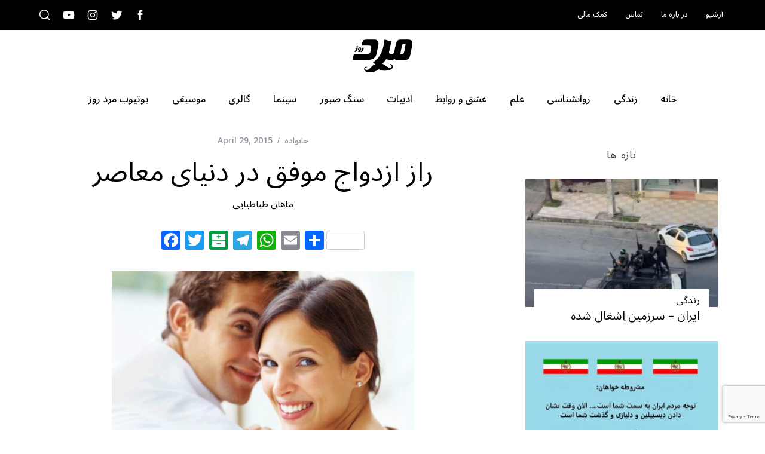

--- FILE ---
content_type: text/html; charset=UTF-8
request_url: https://marde-rooz.com/42274/
body_size: 28760
content:
<!doctype html>
<html dir="rtl" lang="en-US">
<head>
	<!-- Google tag (gtag.js) -->
	<script async src="https://www.googletagmanager.com/gtag/js?id=G-28FNGNNC50"></script>
	<script>
  		window.dataLayer = window.dataLayer || [];
  		function gtag(){dataLayer.push(arguments);}
  		gtag('js', new Date());

		gtag('config', 'G-28FNGNNC50');
	</script>

    <meta charset="UTF-8">
    <meta name="viewport" content="width=device-width, minimum-scale=1">
    <meta name="theme-color" content="#000000">
    <link rel="profile" href="http://gmpg.org/xfn/11">

	<!-- Mailchimp popup -->	
	<script id="mcjs">
		!function(c,h,i,m,p){m=c.createElement(h),p=c.getElementsByTagName(h)[0],m.async=1,m.src=i,p.parentNode.insertBefore(m,p)}(document,"script","https://chimpstatic.com/mcjs-connected/js/users/dd2b631961950cb4c7d4f4a80/b0ef4f5b10242d76af43658c0.js");
	</script>
    <meta name='robots' content='index, follow, max-image-preview:large, max-snippet:-1, max-video-preview:-1' />
	<style>img:is([sizes="auto" i], [sizes^="auto," i]) { contain-intrinsic-size: 3000px 1500px }</style>
	
	<!-- This site is optimized with the Yoast SEO plugin v26.2 - https://yoast.com/wordpress/plugins/seo/ -->
	<title>راز ازدواج موفق در دنیای معاصر - مرد روز</title>
	<link rel="canonical" href="https://marde-rooz.com/42274/" />
	<meta property="og:locale" content="en_US" />
	<meta property="og:type" content="article" />
	<meta property="og:title" content="راز ازدواج موفق در دنیای معاصر - مرد روز" />
	<meta property="og:description" content="رضایتمندی بین افراد و ازدواج در طول تاریخ هرگز قرینه همدیگر نبودند و با هم پیش نمی‌رفتند. به نظر می‌رسید «از خودگذشتگی» شرط اصلی..." />
	<meta property="og:url" content="https://marde-rooz.com/42274/" />
	<meta property="og:site_name" content="مرد روز" />
	<meta property="article:publisher" content="https://www.facebook.com/marderooz.mag" />
	<meta property="article:published_time" content="2015-04-29T13:10:19+00:00" />
	<meta property="og:image" content="https://marde-rooz.com/wp-content/uploads/2015/04/happy-maariage.jpg" />
	<meta property="og:image:width" content="600" />
	<meta property="og:image:height" content="450" />
	<meta property="og:image:type" content="image/jpeg" />
	<meta name="author" content="ماهان طباطبایی" />
	<meta name="twitter:card" content="summary_large_image" />
	<meta name="twitter:creator" content="@marderooz" />
	<meta name="twitter:site" content="@marderooz" />
	<script type="application/ld+json" class="yoast-schema-graph">{"@context":"https://schema.org","@graph":[{"@type":"Article","@id":"https://marde-rooz.com/42274/#article","isPartOf":{"@id":"https://marde-rooz.com/42274/"},"author":{"name":"ماهان طباطبایی","@id":"https://marde-rooz.com/#/schema/person/a316695221a3fbb5eebb229bbe16f02d"},"headline":"راز ازدواج موفق در دنیای معاصر","datePublished":"2015-04-29T13:10:19+00:00","mainEntityOfPage":{"@id":"https://marde-rooz.com/42274/"},"wordCount":51,"commentCount":3,"publisher":{"@id":"https://marde-rooz.com/#organization"},"image":{"@id":"https://marde-rooz.com/42274/#primaryimage"},"thumbnailUrl":"https://marde-rooz.com/wp-content/uploads/2015/04/happy-maariage.jpg","articleSection":["خانواده"],"inLanguage":"en-US","potentialAction":[{"@type":"CommentAction","name":"Comment","target":["https://marde-rooz.com/42274/#respond"]}]},{"@type":"WebPage","@id":"https://marde-rooz.com/42274/","url":"https://marde-rooz.com/42274/","name":"راز ازدواج موفق در دنیای معاصر - مرد روز","isPartOf":{"@id":"https://marde-rooz.com/#website"},"primaryImageOfPage":{"@id":"https://marde-rooz.com/42274/#primaryimage"},"image":{"@id":"https://marde-rooz.com/42274/#primaryimage"},"thumbnailUrl":"https://marde-rooz.com/wp-content/uploads/2015/04/happy-maariage.jpg","datePublished":"2015-04-29T13:10:19+00:00","breadcrumb":{"@id":"https://marde-rooz.com/42274/#breadcrumb"},"inLanguage":"en-US","potentialAction":[{"@type":"ReadAction","target":["https://marde-rooz.com/42274/"]}]},{"@type":"ImageObject","inLanguage":"en-US","@id":"https://marde-rooz.com/42274/#primaryimage","url":"https://marde-rooz.com/wp-content/uploads/2015/04/happy-maariage.jpg","contentUrl":"https://marde-rooz.com/wp-content/uploads/2015/04/happy-maariage.jpg","width":600,"height":450},{"@type":"BreadcrumbList","@id":"https://marde-rooz.com/42274/#breadcrumb","itemListElement":[{"@type":"ListItem","position":1,"name":"Home","item":"https://marde-rooz.com/"},{"@type":"ListItem","position":2,"name":"آرشیو","item":"https://marde-rooz.com/archive/"},{"@type":"ListItem","position":3,"name":"راز ازدواج موفق در دنیای معاصر"}]},{"@type":"WebSite","@id":"https://marde-rooz.com/#website","url":"https://marde-rooz.com/","name":"مرد روز","description":"Iranian men magazine discussing social and cultural trends","publisher":{"@id":"https://marde-rooz.com/#organization"},"potentialAction":[{"@type":"SearchAction","target":{"@type":"EntryPoint","urlTemplate":"https://marde-rooz.com/?s={search_term_string}"},"query-input":{"@type":"PropertyValueSpecification","valueRequired":true,"valueName":"search_term_string"}}],"inLanguage":"en-US"},{"@type":"Organization","@id":"https://marde-rooz.com/#organization","name":"Marderooz Media Inc.","url":"https://marde-rooz.com/","logo":{"@type":"ImageObject","inLanguage":"en-US","@id":"https://marde-rooz.com/#/schema/logo/image/","url":"https://marde-rooz.com/wp-content/uploads/2016/05/marderooz-logo-e1638424478572.png","contentUrl":"https://marde-rooz.com/wp-content/uploads/2016/05/marderooz-logo-e1638424478572.png","width":360,"height":197,"caption":"Marderooz Media Inc."},"image":{"@id":"https://marde-rooz.com/#/schema/logo/image/"},"sameAs":["https://www.facebook.com/marderooz.mag","https://x.com/marderooz","https://www.instagram.com/marderooz/","https://www.youtube.com/user/marderoozmag/featured"]},{"@type":"Person","@id":"https://marde-rooz.com/#/schema/person/a316695221a3fbb5eebb229bbe16f02d","name":"ماهان طباطبایی","image":{"@type":"ImageObject","inLanguage":"en-US","@id":"https://marde-rooz.com/#/schema/person/image/","url":"https://marde-rooz.com/wp-content/uploads/2018/03/DSC_3728-150x150.jpg","contentUrl":"https://marde-rooz.com/wp-content/uploads/2018/03/DSC_3728-150x150.jpg","caption":"ماهان طباطبایی"},"description":"ماهان وقتی اولین بار در خیابان های مونترال قدم می زد 16 ساله بود. برای همین بعد از حدود 5 سال، فرانسوی و انگلیسی را در حد زبان مادری یاد گرفت. ترجمه مطالب و برگردان آنها به فارسی، برایش بیشتر از 3 ساعت وقت نمی گیرد.","url":"https://marde-rooz.com/author/muhun/"}]}</script>
	<!-- / Yoast SEO plugin. -->


<link rel='dns-prefetch' href='//static.addtoany.com' />
<link rel='dns-prefetch' href='//fonts.googleapis.com' />
<link rel='preconnect' href='https://fonts.gstatic.com' crossorigin />
<link rel="alternate" type="application/rss+xml" title="مرد روز &raquo; Feed" href="https://marde-rooz.com/feed/" />
<link rel="alternate" type="application/rss+xml" title="مرد روز &raquo; Comments Feed" href="https://marde-rooz.com/comments/feed/" />
<link rel="alternate" type="application/rss+xml" title="مرد روز &raquo; راز ازدواج موفق در دنیای معاصر Comments Feed" href="https://marde-rooz.com/42274/feed/" />
		<style>
			.lazyload,
			.lazyloading {
				max-width: 100%;
			}
		</style>
		<script type="text/javascript">
/* <![CDATA[ */
window._wpemojiSettings = {"baseUrl":"https:\/\/s.w.org\/images\/core\/emoji\/16.0.1\/72x72\/","ext":".png","svgUrl":"https:\/\/s.w.org\/images\/core\/emoji\/16.0.1\/svg\/","svgExt":".svg","source":{"concatemoji":"https:\/\/marde-rooz.com\/wp-includes\/js\/wp-emoji-release.min.js?ver=6.8.3"}};
/*! This file is auto-generated */
!function(s,n){var o,i,e;function c(e){try{var t={supportTests:e,timestamp:(new Date).valueOf()};sessionStorage.setItem(o,JSON.stringify(t))}catch(e){}}function p(e,t,n){e.clearRect(0,0,e.canvas.width,e.canvas.height),e.fillText(t,0,0);var t=new Uint32Array(e.getImageData(0,0,e.canvas.width,e.canvas.height).data),a=(e.clearRect(0,0,e.canvas.width,e.canvas.height),e.fillText(n,0,0),new Uint32Array(e.getImageData(0,0,e.canvas.width,e.canvas.height).data));return t.every(function(e,t){return e===a[t]})}function u(e,t){e.clearRect(0,0,e.canvas.width,e.canvas.height),e.fillText(t,0,0);for(var n=e.getImageData(16,16,1,1),a=0;a<n.data.length;a++)if(0!==n.data[a])return!1;return!0}function f(e,t,n,a){switch(t){case"flag":return n(e,"\ud83c\udff3\ufe0f\u200d\u26a7\ufe0f","\ud83c\udff3\ufe0f\u200b\u26a7\ufe0f")?!1:!n(e,"\ud83c\udde8\ud83c\uddf6","\ud83c\udde8\u200b\ud83c\uddf6")&&!n(e,"\ud83c\udff4\udb40\udc67\udb40\udc62\udb40\udc65\udb40\udc6e\udb40\udc67\udb40\udc7f","\ud83c\udff4\u200b\udb40\udc67\u200b\udb40\udc62\u200b\udb40\udc65\u200b\udb40\udc6e\u200b\udb40\udc67\u200b\udb40\udc7f");case"emoji":return!a(e,"\ud83e\udedf")}return!1}function g(e,t,n,a){var r="undefined"!=typeof WorkerGlobalScope&&self instanceof WorkerGlobalScope?new OffscreenCanvas(300,150):s.createElement("canvas"),o=r.getContext("2d",{willReadFrequently:!0}),i=(o.textBaseline="top",o.font="600 32px Arial",{});return e.forEach(function(e){i[e]=t(o,e,n,a)}),i}function t(e){var t=s.createElement("script");t.src=e,t.defer=!0,s.head.appendChild(t)}"undefined"!=typeof Promise&&(o="wpEmojiSettingsSupports",i=["flag","emoji"],n.supports={everything:!0,everythingExceptFlag:!0},e=new Promise(function(e){s.addEventListener("DOMContentLoaded",e,{once:!0})}),new Promise(function(t){var n=function(){try{var e=JSON.parse(sessionStorage.getItem(o));if("object"==typeof e&&"number"==typeof e.timestamp&&(new Date).valueOf()<e.timestamp+604800&&"object"==typeof e.supportTests)return e.supportTests}catch(e){}return null}();if(!n){if("undefined"!=typeof Worker&&"undefined"!=typeof OffscreenCanvas&&"undefined"!=typeof URL&&URL.createObjectURL&&"undefined"!=typeof Blob)try{var e="postMessage("+g.toString()+"("+[JSON.stringify(i),f.toString(),p.toString(),u.toString()].join(",")+"));",a=new Blob([e],{type:"text/javascript"}),r=new Worker(URL.createObjectURL(a),{name:"wpTestEmojiSupports"});return void(r.onmessage=function(e){c(n=e.data),r.terminate(),t(n)})}catch(e){}c(n=g(i,f,p,u))}t(n)}).then(function(e){for(var t in e)n.supports[t]=e[t],n.supports.everything=n.supports.everything&&n.supports[t],"flag"!==t&&(n.supports.everythingExceptFlag=n.supports.everythingExceptFlag&&n.supports[t]);n.supports.everythingExceptFlag=n.supports.everythingExceptFlag&&!n.supports.flag,n.DOMReady=!1,n.readyCallback=function(){n.DOMReady=!0}}).then(function(){return e}).then(function(){var e;n.supports.everything||(n.readyCallback(),(e=n.source||{}).concatemoji?t(e.concatemoji):e.wpemoji&&e.twemoji&&(t(e.twemoji),t(e.wpemoji)))}))}((window,document),window._wpemojiSettings);
/* ]]> */
</script>
<style id='wp-emoji-styles-inline-css' type='text/css'>

	img.wp-smiley, img.emoji {
		display: inline !important;
		border: none !important;
		box-shadow: none !important;
		height: 1em !important;
		width: 1em !important;
		margin: 0 0.07em !important;
		vertical-align: -0.1em !important;
		background: none !important;
		padding: 0 !important;
	}
</style>
<link rel='stylesheet' id='wp-block-library-css' href='https://marde-rooz.com/wp-includes/css/dist/block-library/style.min.css?ver=6.8.3' type='text/css' media='all' />
<style id='classic-theme-styles-inline-css' type='text/css'>
/*! This file is auto-generated */
.wp-block-button__link{color:#fff;background-color:#32373c;border-radius:9999px;box-shadow:none;text-decoration:none;padding:calc(.667em + 2px) calc(1.333em + 2px);font-size:1.125em}.wp-block-file__button{background:#32373c;color:#fff;text-decoration:none}
</style>
<style id='global-styles-inline-css' type='text/css'>
:root{--wp--preset--aspect-ratio--square: 1;--wp--preset--aspect-ratio--4-3: 4/3;--wp--preset--aspect-ratio--3-4: 3/4;--wp--preset--aspect-ratio--3-2: 3/2;--wp--preset--aspect-ratio--2-3: 2/3;--wp--preset--aspect-ratio--16-9: 16/9;--wp--preset--aspect-ratio--9-16: 9/16;--wp--preset--color--black: #000000;--wp--preset--color--cyan-bluish-gray: #abb8c3;--wp--preset--color--white: #ffffff;--wp--preset--color--pale-pink: #f78da7;--wp--preset--color--vivid-red: #cf2e2e;--wp--preset--color--luminous-vivid-orange: #ff6900;--wp--preset--color--luminous-vivid-amber: #fcb900;--wp--preset--color--light-green-cyan: #7bdcb5;--wp--preset--color--vivid-green-cyan: #00d084;--wp--preset--color--pale-cyan-blue: #8ed1fc;--wp--preset--color--vivid-cyan-blue: #0693e3;--wp--preset--color--vivid-purple: #9b51e0;--wp--preset--gradient--vivid-cyan-blue-to-vivid-purple: linear-gradient(135deg,rgba(6,147,227,1) 0%,rgb(155,81,224) 100%);--wp--preset--gradient--light-green-cyan-to-vivid-green-cyan: linear-gradient(135deg,rgb(122,220,180) 0%,rgb(0,208,130) 100%);--wp--preset--gradient--luminous-vivid-amber-to-luminous-vivid-orange: linear-gradient(135deg,rgba(252,185,0,1) 0%,rgba(255,105,0,1) 100%);--wp--preset--gradient--luminous-vivid-orange-to-vivid-red: linear-gradient(135deg,rgba(255,105,0,1) 0%,rgb(207,46,46) 100%);--wp--preset--gradient--very-light-gray-to-cyan-bluish-gray: linear-gradient(135deg,rgb(238,238,238) 0%,rgb(169,184,195) 100%);--wp--preset--gradient--cool-to-warm-spectrum: linear-gradient(135deg,rgb(74,234,220) 0%,rgb(151,120,209) 20%,rgb(207,42,186) 40%,rgb(238,44,130) 60%,rgb(251,105,98) 80%,rgb(254,248,76) 100%);--wp--preset--gradient--blush-light-purple: linear-gradient(135deg,rgb(255,206,236) 0%,rgb(152,150,240) 100%);--wp--preset--gradient--blush-bordeaux: linear-gradient(135deg,rgb(254,205,165) 0%,rgb(254,45,45) 50%,rgb(107,0,62) 100%);--wp--preset--gradient--luminous-dusk: linear-gradient(135deg,rgb(255,203,112) 0%,rgb(199,81,192) 50%,rgb(65,88,208) 100%);--wp--preset--gradient--pale-ocean: linear-gradient(135deg,rgb(255,245,203) 0%,rgb(182,227,212) 50%,rgb(51,167,181) 100%);--wp--preset--gradient--electric-grass: linear-gradient(135deg,rgb(202,248,128) 0%,rgb(113,206,126) 100%);--wp--preset--gradient--midnight: linear-gradient(135deg,rgb(2,3,129) 0%,rgb(40,116,252) 100%);--wp--preset--font-size--small: 13px;--wp--preset--font-size--medium: 20px;--wp--preset--font-size--large: 36px;--wp--preset--font-size--x-large: 42px;--wp--preset--spacing--20: 0.44rem;--wp--preset--spacing--30: 0.67rem;--wp--preset--spacing--40: 1rem;--wp--preset--spacing--50: 1.5rem;--wp--preset--spacing--60: 2.25rem;--wp--preset--spacing--70: 3.38rem;--wp--preset--spacing--80: 5.06rem;--wp--preset--shadow--natural: 6px 6px 9px rgba(0, 0, 0, 0.2);--wp--preset--shadow--deep: 12px 12px 50px rgba(0, 0, 0, 0.4);--wp--preset--shadow--sharp: 6px 6px 0px rgba(0, 0, 0, 0.2);--wp--preset--shadow--outlined: 6px 6px 0px -3px rgba(255, 255, 255, 1), 6px 6px rgba(0, 0, 0, 1);--wp--preset--shadow--crisp: 6px 6px 0px rgba(0, 0, 0, 1);}:where(.is-layout-flex){gap: 0.5em;}:where(.is-layout-grid){gap: 0.5em;}body .is-layout-flex{display: flex;}.is-layout-flex{flex-wrap: wrap;align-items: center;}.is-layout-flex > :is(*, div){margin: 0;}body .is-layout-grid{display: grid;}.is-layout-grid > :is(*, div){margin: 0;}:where(.wp-block-columns.is-layout-flex){gap: 2em;}:where(.wp-block-columns.is-layout-grid){gap: 2em;}:where(.wp-block-post-template.is-layout-flex){gap: 1.25em;}:where(.wp-block-post-template.is-layout-grid){gap: 1.25em;}.has-black-color{color: var(--wp--preset--color--black) !important;}.has-cyan-bluish-gray-color{color: var(--wp--preset--color--cyan-bluish-gray) !important;}.has-white-color{color: var(--wp--preset--color--white) !important;}.has-pale-pink-color{color: var(--wp--preset--color--pale-pink) !important;}.has-vivid-red-color{color: var(--wp--preset--color--vivid-red) !important;}.has-luminous-vivid-orange-color{color: var(--wp--preset--color--luminous-vivid-orange) !important;}.has-luminous-vivid-amber-color{color: var(--wp--preset--color--luminous-vivid-amber) !important;}.has-light-green-cyan-color{color: var(--wp--preset--color--light-green-cyan) !important;}.has-vivid-green-cyan-color{color: var(--wp--preset--color--vivid-green-cyan) !important;}.has-pale-cyan-blue-color{color: var(--wp--preset--color--pale-cyan-blue) !important;}.has-vivid-cyan-blue-color{color: var(--wp--preset--color--vivid-cyan-blue) !important;}.has-vivid-purple-color{color: var(--wp--preset--color--vivid-purple) !important;}.has-black-background-color{background-color: var(--wp--preset--color--black) !important;}.has-cyan-bluish-gray-background-color{background-color: var(--wp--preset--color--cyan-bluish-gray) !important;}.has-white-background-color{background-color: var(--wp--preset--color--white) !important;}.has-pale-pink-background-color{background-color: var(--wp--preset--color--pale-pink) !important;}.has-vivid-red-background-color{background-color: var(--wp--preset--color--vivid-red) !important;}.has-luminous-vivid-orange-background-color{background-color: var(--wp--preset--color--luminous-vivid-orange) !important;}.has-luminous-vivid-amber-background-color{background-color: var(--wp--preset--color--luminous-vivid-amber) !important;}.has-light-green-cyan-background-color{background-color: var(--wp--preset--color--light-green-cyan) !important;}.has-vivid-green-cyan-background-color{background-color: var(--wp--preset--color--vivid-green-cyan) !important;}.has-pale-cyan-blue-background-color{background-color: var(--wp--preset--color--pale-cyan-blue) !important;}.has-vivid-cyan-blue-background-color{background-color: var(--wp--preset--color--vivid-cyan-blue) !important;}.has-vivid-purple-background-color{background-color: var(--wp--preset--color--vivid-purple) !important;}.has-black-border-color{border-color: var(--wp--preset--color--black) !important;}.has-cyan-bluish-gray-border-color{border-color: var(--wp--preset--color--cyan-bluish-gray) !important;}.has-white-border-color{border-color: var(--wp--preset--color--white) !important;}.has-pale-pink-border-color{border-color: var(--wp--preset--color--pale-pink) !important;}.has-vivid-red-border-color{border-color: var(--wp--preset--color--vivid-red) !important;}.has-luminous-vivid-orange-border-color{border-color: var(--wp--preset--color--luminous-vivid-orange) !important;}.has-luminous-vivid-amber-border-color{border-color: var(--wp--preset--color--luminous-vivid-amber) !important;}.has-light-green-cyan-border-color{border-color: var(--wp--preset--color--light-green-cyan) !important;}.has-vivid-green-cyan-border-color{border-color: var(--wp--preset--color--vivid-green-cyan) !important;}.has-pale-cyan-blue-border-color{border-color: var(--wp--preset--color--pale-cyan-blue) !important;}.has-vivid-cyan-blue-border-color{border-color: var(--wp--preset--color--vivid-cyan-blue) !important;}.has-vivid-purple-border-color{border-color: var(--wp--preset--color--vivid-purple) !important;}.has-vivid-cyan-blue-to-vivid-purple-gradient-background{background: var(--wp--preset--gradient--vivid-cyan-blue-to-vivid-purple) !important;}.has-light-green-cyan-to-vivid-green-cyan-gradient-background{background: var(--wp--preset--gradient--light-green-cyan-to-vivid-green-cyan) !important;}.has-luminous-vivid-amber-to-luminous-vivid-orange-gradient-background{background: var(--wp--preset--gradient--luminous-vivid-amber-to-luminous-vivid-orange) !important;}.has-luminous-vivid-orange-to-vivid-red-gradient-background{background: var(--wp--preset--gradient--luminous-vivid-orange-to-vivid-red) !important;}.has-very-light-gray-to-cyan-bluish-gray-gradient-background{background: var(--wp--preset--gradient--very-light-gray-to-cyan-bluish-gray) !important;}.has-cool-to-warm-spectrum-gradient-background{background: var(--wp--preset--gradient--cool-to-warm-spectrum) !important;}.has-blush-light-purple-gradient-background{background: var(--wp--preset--gradient--blush-light-purple) !important;}.has-blush-bordeaux-gradient-background{background: var(--wp--preset--gradient--blush-bordeaux) !important;}.has-luminous-dusk-gradient-background{background: var(--wp--preset--gradient--luminous-dusk) !important;}.has-pale-ocean-gradient-background{background: var(--wp--preset--gradient--pale-ocean) !important;}.has-electric-grass-gradient-background{background: var(--wp--preset--gradient--electric-grass) !important;}.has-midnight-gradient-background{background: var(--wp--preset--gradient--midnight) !important;}.has-small-font-size{font-size: var(--wp--preset--font-size--small) !important;}.has-medium-font-size{font-size: var(--wp--preset--font-size--medium) !important;}.has-large-font-size{font-size: var(--wp--preset--font-size--large) !important;}.has-x-large-font-size{font-size: var(--wp--preset--font-size--x-large) !important;}
:where(.wp-block-post-template.is-layout-flex){gap: 1.25em;}:where(.wp-block-post-template.is-layout-grid){gap: 1.25em;}
:where(.wp-block-columns.is-layout-flex){gap: 2em;}:where(.wp-block-columns.is-layout-grid){gap: 2em;}
:root :where(.wp-block-pullquote){font-size: 1.5em;line-height: 1.6;}
</style>
<link rel='stylesheet' id='contact-form-7-css' href='https://marde-rooz.com/wp-content/plugins/contact-form-7/includes/css/styles.css?ver=6.1.3' type='text/css' media='all' />
<link rel='stylesheet' id='sc-frontend-style-css' href='https://marde-rooz.com/wp-content/plugins/shortcodes-indep/css/frontend-style.css?ver=6.8.3' type='text/css' media='all' />
<link rel='stylesheet' id='ppress-frontend-css' href='https://marde-rooz.com/wp-content/plugins/wp-user-avatar/assets/css/frontend.min.css?ver=4.16.6' type='text/css' media='all' />
<link rel='stylesheet' id='ppress-flatpickr-css' href='https://marde-rooz.com/wp-content/plugins/wp-user-avatar/assets/flatpickr/flatpickr.min.css?ver=4.16.6' type='text/css' media='all' />
<link rel='stylesheet' id='ppress-select2-css' href='https://marde-rooz.com/wp-content/plugins/wp-user-avatar/assets/select2/select2.min.css?ver=6.8.3' type='text/css' media='all' />
<link rel='stylesheet' id='mc4wp-form-themes-css' href='https://marde-rooz.com/wp-content/plugins/mailchimp-for-wp/assets/css/form-themes.css?ver=4.10.9' type='text/css' media='all' />
<link rel='stylesheet' id='parent-style-css' href='https://marde-rooz.com/wp-content/themes/simplemag/style.css?ver=6.8.3' type='text/css' media='all' />
<link rel='stylesheet' id='main-style-css' href='https://marde-rooz.com/wp-content/themes/simplemag-child/style.css?ver=6.8.3' type='text/css' media='all' />
<link rel='stylesheet' id='addtoany-css' href='https://marde-rooz.com/wp-content/plugins/add-to-any/addtoany.min.css?ver=1.16' type='text/css' media='all' />
<style id='addtoany-inline-css' type='text/css'>
.addtoany_share_save_container { direction: ltr; text-align: center; }
</style>
<link rel="preload" as="style" href="https://fonts.googleapis.com/css?family=Noto%20Sans%20Arabic:500,400&#038;subset=arabic&#038;display=swap&#038;ver=1709051470" /><link rel="stylesheet" href="https://fonts.googleapis.com/css?family=Noto%20Sans%20Arabic:500,400&#038;subset=arabic&#038;display=swap&#038;ver=1709051470" media="print" onload="this.media='all'"><noscript><link rel="stylesheet" href="https://fonts.googleapis.com/css?family=Noto%20Sans%20Arabic:500,400&#038;subset=arabic&#038;display=swap&#038;ver=1709051470" /></noscript><style id='simplemag-inline-css-inline-css' type='text/css'>
:root { --site-background: #fff; --site-color: #444; --hp-sections-space: 30px; }.home-section { --hp-sections-space__min: 30px; } .site-header .site-branding { max-width: 360px; } .main-menu .sub-links .active-link, .main-menu .mega-menu-item:hover .item-title a, .main-menu > ul > .sub-menu-columns > .sub-menu > .sub-links > li > a { color: #ffcc0d; } .main-menu .sub-menu-two-columns > .sub-menu > .sub-links li a:after { background-color: #ffcc0d; } .main-menu .posts-loading:after { border-top-color: #ffcc0d; border-bottom-color: #ffcc0d; } .main-menu > ul > .link-arrow > a > span:after { border-color: transparent transparent #000000; } .main-menu > ul > li > .sub-menu { border-top-color: #000000; } .sidebar .widget { border-bottom-color: #000; } .footer-sidebar .widget_rss li:after, .footer-sidebar .widget_pages li:after, .footer-sidebar .widget_nav_menu li:after, .footer-sidebar .widget_categories ul li:after, .footer-sidebar .widget_recent_entries li:after, .footer-sidebar .widget_recent_comments li:after, .widget_nav_menu li:not(:last-of-type):after { background-color: #585b61; } .entry-title, .section-title { text-transform: none; } @media only screen and (min-width: 960px) { .gallery-carousel__image img { height: 580px; } } .global-sliders .entry-title, .full-width-image .title, .full-width-video .title {font-size: 18px;} @media screen and (min-width: 300px) { .global-sliders .entry-title, .full-width-image .title, .full-width-video .title { font-size: calc(18px + (42 - 18) * ((100vw - 300px) / (1600 - 300))); } } @media screen and (min-width: 1600px) { .global-sliders .entry-title, .full-width-image .title, .full-width-video .title {font-size: 42px;} }.section-title .title {font-size: 22px;} @media screen and (min-width: 300px) { .section-title .title { font-size: calc(22px + (36 - 22) * ((100vw - 300px) / (1600 - 300))); } } @media screen and (min-width: 1600px) { .section-title .title {font-size: 36px;} }.page-title .entry-title {font-size: 24px;} @media screen and (min-width: 300px) { .page-title .entry-title { font-size: calc(24px + (52 - 24) * ((100vw - 300px) / (1600 - 300))); } } @media screen and (min-width: 1600px) { .page-title .entry-title {font-size: 52px;} }.entries .entry-title {font-size: 18px;} @media screen and (min-width: 300px) { .entries .entry-title { font-size: calc(18px + (24 - 18) * ((100vw - 300px) / (1600 - 300))); } } @media screen and (min-width: 1600px) { .entries .entry-title {font-size: 24px;} }
</style>
<script type="text/javascript" id="addtoany-core-js-before">
/* <![CDATA[ */
window.a2a_config=window.a2a_config||{};a2a_config.callbacks=[];a2a_config.overlays=[];a2a_config.templates={};
/* ]]> */
</script>
<script type="text/javascript" defer src="https://static.addtoany.com/menu/page.js" id="addtoany-core-js"></script>
<script type="text/javascript" src="https://marde-rooz.com/wp-includes/js/jquery/jquery.min.js?ver=3.7.1" id="jquery-core-js"></script>
<script type="text/javascript" src="https://marde-rooz.com/wp-includes/js/jquery/jquery-migrate.min.js?ver=3.4.1" id="jquery-migrate-js"></script>
<script type="text/javascript" defer src="https://marde-rooz.com/wp-content/plugins/add-to-any/addtoany.min.js?ver=1.1" id="addtoany-jquery-js"></script>
<script type="text/javascript" src="https://marde-rooz.com/wp-content/plugins/wp-user-avatar/assets/flatpickr/flatpickr.min.js?ver=4.16.6" id="ppress-flatpickr-js"></script>
<script type="text/javascript" src="https://marde-rooz.com/wp-content/plugins/wp-user-avatar/assets/select2/select2.min.js?ver=4.16.6" id="ppress-select2-js"></script>
<link rel="https://api.w.org/" href="https://marde-rooz.com/wp-json/" /><link rel="alternate" title="JSON" type="application/json" href="https://marde-rooz.com/wp-json/wp/v2/posts/42274" /><link rel="EditURI" type="application/rsd+xml" title="RSD" href="https://marde-rooz.com/xmlrpc.php?rsd" />
<meta name="generator" content="WordPress 6.8.3" />
<link rel='shortlink' href='https://marde-rooz.com/?p=42274' />
<link rel="alternate" title="oEmbed (JSON)" type="application/json+oembed" href="https://marde-rooz.com/wp-json/oembed/1.0/embed?url=https%3A%2F%2Fmarde-rooz.com%2F42274%2F" />
<link rel="alternate" title="oEmbed (XML)" type="text/xml+oembed" href="https://marde-rooz.com/wp-json/oembed/1.0/embed?url=https%3A%2F%2Fmarde-rooz.com%2F42274%2F&#038;format=xml" />
<meta name="generator" content="Redux 4.5.8" />		<script>
			document.documentElement.className = document.documentElement.className.replace('no-js', 'js');
		</script>
				<style>
			.no-js img.lazyload {
				display: none;
			}

			figure.wp-block-image img.lazyloading {
				min-width: 150px;
			}

			.lazyload,
			.lazyloading {
				--smush-placeholder-width: 100px;
				--smush-placeholder-aspect-ratio: 1/1;
				width: var(--smush-image-width, var(--smush-placeholder-width)) !important;
				aspect-ratio: var(--smush-image-aspect-ratio, var(--smush-placeholder-aspect-ratio)) !important;
			}

						.lazyload, .lazyloading {
				opacity: 0;
			}

			.lazyloaded {
				opacity: 1;
				transition: opacity 400ms;
				transition-delay: 0ms;
			}

					</style>
		<link rel="icon" href="https://marde-rooz.com/wp-content/uploads/2016/05/marderooz-logo-150x150.png" sizes="32x32" />
<link rel="icon" href="https://marde-rooz.com/wp-content/uploads/2016/05/marderooz-logo-e1638424478572.png" sizes="192x192" />
<link rel="apple-touch-icon" href="https://marde-rooz.com/wp-content/uploads/2016/05/marderooz-logo-e1638424478572.png" />
<meta name="msapplication-TileImage" content="https://marde-rooz.com/wp-content/uploads/2016/05/marderooz-logo-e1638424478572.png" />
		<style type="text/css" id="wp-custom-css">
			.site-logo {
  max-width: 100px;
}
#branding {
	padding-top: 1rem;
	padding-bottom: 1rem;
}
.main-menu > ul > li > a > span::before {
	display: none;
}
nav li {
	letter-spacing: 0;
}
.post .author {
	font-family: inherit;
}
.post .written-by {
	display: none;
}
.main-menu > ul > .sub-links-only > .sub-menu {
	text-align: right;
}		</style>
		<style id="ti_option-dynamic-css" title="dynamic-css" class="redux-options-output">:root{--font_titles-font-family:Noto Sans Arabic;--font_titles-font-weight:400;--font_titles-subsets:arabic;--titles_size-font-size:36px;--silder_titles_size-font-size:42px;--post_item_titles_size-font-size:24px;--single_font_size-font-size:52px;--font_text-font-family:Noto Sans Arabic;--font_text-font-weight:400;--font_text-subsets:arabic;--entry_content_font-font-size:18px;--entry_content_font-line-height:28px;--main_site_color:#ffcc0d;--secondary_site_color:#000000;--header_site_color:transparent;--site_top_strip_links-regular:#ffffff;--site_top_strip_links-hover:#ffcc0d;--slider_tint:#000000;--slider_tint_strength:0.1;--slider_tint_strength_hover:0.7;--footer_color:#111111;--footer_titles:#ffcc0d;--footer_text:#ffffff;--footer_links-regular:#8c919b;--footer_links-hover:#ffcc0d;}.menu, .entry-meta, .see-more, .read-more, .read-more-link, .nav-title, .related-posts-tabs li a, #submit, .copyright{font-family:"Noto Sans Arabic";font-weight:500;font-style:normal;}.secondary-menu > ul > li{font-size:12px;}.main-menu > ul > li{font-size:16px;}.top-strip, .secondary-menu .sub-menu, .top-strip .search-form input[type="text"], .top-strip .social li ul{background-color:#000000;}.top-strip{border-bottom:0px none #000;}.top-strip .social li a{color:#ffffff;}.main-menu{background-color:#ffffff;}.main-menu > ul > li{color:#000;}.main-menu > ul > li:hover{color:#ffcc0d;}.main-menu > ul > li > a:before{background-color:transparent;}.main-menu .sub-menu{background-color:#000000;}.main-menu .sub-menu li, .mega-menu-posts .item-title{color:#ffffff;}.main-menu .sub-menu li:hover, .mega-menu-posts .item-title:hover{color:#ffcc0d;}.sidebar{border-top:1px none #000;border-bottom:1px none #000;border-left:1px none #000;border-right:1px none #000;}.slide-dock{background-color:#ffffff;}.slide-dock__title, .slide-dock p{color:#000000;}.slide-dock .entry-meta a, .slide-dock .entry-title{color:#000000;}.footer-border-top, .footer-sidebar .widget-area:before, .footer-sidebar .widget{border-top:1px dotted #585b61;border-bottom:1px dotted #585b61;border-left:1px dotted #585b61;border-right:1px dotted #585b61;}.full-width-sidebar{background-color:#f8f8f8;}.full-width-sidebar, .full-width-sidebar a{color:#000000;}.copyright{background-color:#000000;}.copyright, .copyright a{color:#ffffff;}.copyright{border-top:0px none #585b61;}</style></head>

<body class="wp-singular post-template-default single single-post postid-42274 single-format-standard wp-embed-responsive wp-theme-simplemag wp-child-theme-simplemag-child simplemag-5-5 simplemag-child-theme ltr single-familly main-menu-fixed layout-full">

    <section class="no-print top-strip">

        
        <div class="wrapper">

            <div id="mobile-menu-reveal" class="icon-button mobile-menu-reveal"><i class="hamburger-icon"></i></div>

            
            
        <nav class="secondary-menu" role="navigation" aria-label="Secondary Menu"><ul id="secondary_menu" class="menu"><li id="menu-item-53269" class="menu-item menu-item-type-post_type menu-item-object-page current_page_parent menu-item-53269"><a href="https://marde-rooz.com/archive/">آرشیو</a></li>
<li id="menu-item-53273" class="menu-item menu-item-type-post_type menu-item-object-page menu-item-53273"><a href="https://marde-rooz.com/about-us/">در باره ما</a></li>
<li id="menu-item-53277" class="menu-item menu-item-type-post_type menu-item-object-page menu-item-53277"><a href="https://marde-rooz.com/contact-3/">تماس</a></li>
<li id="menu-item-122222" class="menu-item menu-item-type-post_type menu-item-object-page menu-item-122222"><a href="https://marde-rooz.com/donation/">کمک مالی</a></li>
</ul></nav>
            
                <div class="right-side">

                    <ul class="social">
		<li><a href="#" class="social-share-link"><svg class="sm-svg-icon icon-share" width="22" height="22" aria-hidden="true" role="img" focusable="false" xmlns="http://www.w3.org/2000/svg" viewBox="0 0 1792 1792"><path d="M1792 640q0 26-19 45l-512 512q-19 19-45 19t-45-19-19-45V896H928q-98 0-175.5 6t-154 21.5-133 42.5-105.5 69.5-80 101-48.5 138.5-17.5 181q0 55 5 123 0 6 2.5 23.5t2.5 26.5q0 15-8.5 25t-23.5 10q-16 0-28-17-7-9-13-22t-13.5-30-10.5-24Q0 1286 0 1120q0-199 53-333 162-403 875-403h224V128q0-26 19-45t45-19 45 19l512 512q19 19 19 45z"></path></svg></a>
			<ul><li><a href="https://www.facebook.com/marderooz.mag/" class="link-facebook" target="_blank"><svg class="sm-svg-icon icon-facebook" width="22" height="22" aria-hidden="true" role="img" focusable="false" viewBox="0 0 24 24" version="1.1" xmlns="http://www.w3.org/2000/svg" xmlns:xlink="http://www.w3.org/1999/xlink"><path d="M15.717 8.828h-2.848V6.96c0-.701.465-.865.792-.865h2.01V3.011L12.903 3C9.83 3 9.131 5.3 9.131 6.773v2.055H7.353v3.179h1.778V21h3.738v-8.993h2.522l.326-3.179z"/></svg></a></li><li><a href="https://twitter.com/marderooz" class="link-twitter" target="_blank"><svg class="sm-svg-icon icon-twitter" width="22" height="22" aria-hidden="true" role="img" focusable="false" viewBox="0 0 24 24" version="1.1" xmlns="http://www.w3.org/2000/svg" xmlns:xlink="http://www.w3.org/1999/xlink"><path d="M22.23,5.924c-0.736,0.326-1.527,0.547-2.357,0.646c0.847-0.508,1.498-1.312,1.804-2.27 c-0.793,0.47-1.671,0.812-2.606,0.996C18.324,4.498,17.257,4,16.077,4c-2.266,0-4.103,1.837-4.103,4.103 c0,0.322,0.036,0.635,0.106,0.935C8.67,8.867,5.647,7.234,3.623,4.751C3.27,5.357,3.067,6.062,3.067,6.814 c0,1.424,0.724,2.679,1.825,3.415c-0.673-0.021-1.305-0.206-1.859-0.513c0,0.017,0,0.034,0,0.052c0,1.988,1.414,3.647,3.292,4.023 c-0.344,0.094-0.707,0.144-1.081,0.144c-0.264,0-0.521-0.026-0.772-0.074c0.522,1.63,2.038,2.816,3.833,2.85 c-1.404,1.1-3.174,1.756-5.096,1.756c-0.331,0-0.658-0.019-0.979-0.057c1.816,1.164,3.973,1.843,6.29,1.843 c7.547,0,11.675-6.252,11.675-11.675c0-0.178-0.004-0.355-0.012-0.531C20.985,7.47,21.68,6.747,22.23,5.924z"></path></svg></a></li><li><a href="https://www.instagram.com/marderooz/" class="link-instagram" target="_blank"><svg class="sm-svg-icon icon-instagram" width="22" height="22" aria-hidden="true" role="img" focusable="false" viewBox="0 0 24 24" version="1.1" xmlns="http://www.w3.org/2000/svg" xmlns:xlink="http://www.w3.org/1999/xlink"><path d="M12,4.622c2.403,0,2.688,0.009,3.637,0.052c0.877,0.04,1.354,0.187,1.671,0.31c0.42,0.163,0.72,0.358,1.035,0.673 c0.315,0.315,0.51,0.615,0.673,1.035c0.123,0.317,0.27,0.794,0.31,1.671c0.043,0.949,0.052,1.234,0.052,3.637 s-0.009,2.688-0.052,3.637c-0.04,0.877-0.187,1.354-0.31,1.671c-0.163,0.42-0.358,0.72-0.673,1.035 c-0.315,0.315-0.615,0.51-1.035,0.673c-0.317,0.123-0.794,0.27-1.671,0.31c-0.949,0.043-1.233,0.052-3.637,0.052 s-2.688-0.009-3.637-0.052c-0.877-0.04-1.354-0.187-1.671-0.31c-0.42-0.163-0.72-0.358-1.035-0.673 c-0.315-0.315-0.51-0.615-0.673-1.035c-0.123-0.317-0.27-0.794-0.31-1.671C4.631,14.688,4.622,14.403,4.622,12 s0.009-2.688,0.052-3.637c0.04-0.877,0.187-1.354,0.31-1.671c0.163-0.42,0.358-0.72,0.673-1.035 c0.315-0.315,0.615-0.51,1.035-0.673c0.317-0.123,0.794-0.27,1.671-0.31C9.312,4.631,9.597,4.622,12,4.622 M12,3 C9.556,3,9.249,3.01,8.289,3.054C7.331,3.098,6.677,3.25,6.105,3.472C5.513,3.702,5.011,4.01,4.511,4.511 c-0.5,0.5-0.808,1.002-1.038,1.594C3.25,6.677,3.098,7.331,3.054,8.289C3.01,9.249,3,9.556,3,12c0,2.444,0.01,2.751,0.054,3.711 c0.044,0.958,0.196,1.612,0.418,2.185c0.23,0.592,0.538,1.094,1.038,1.594c0.5,0.5,1.002,0.808,1.594,1.038 c0.572,0.222,1.227,0.375,2.185,0.418C9.249,20.99,9.556,21,12,21s2.751-0.01,3.711-0.054c0.958-0.044,1.612-0.196,2.185-0.418 c0.592-0.23,1.094-0.538,1.594-1.038c0.5-0.5,0.808-1.002,1.038-1.594c0.222-0.572,0.375-1.227,0.418-2.185 C20.99,14.751,21,14.444,21,12s-0.01-2.751-0.054-3.711c-0.044-0.958-0.196-1.612-0.418-2.185c-0.23-0.592-0.538-1.094-1.038-1.594 c-0.5-0.5-1.002-0.808-1.594-1.038c-0.572-0.222-1.227-0.375-2.185-0.418C14.751,3.01,14.444,3,12,3L12,3z M12,7.378 c-2.552,0-4.622,2.069-4.622,4.622S9.448,16.622,12,16.622s4.622-2.069,4.622-4.622S14.552,7.378,12,7.378z M12,15 c-1.657,0-3-1.343-3-3s1.343-3,3-3s3,1.343,3,3S13.657,15,12,15z M16.804,6.116c-0.596,0-1.08,0.484-1.08,1.08 s0.484,1.08,1.08,1.08c0.596,0,1.08-0.484,1.08-1.08S17.401,6.116,16.804,6.116z"></path></svg></a></li><li><a href="https://www.youtube.com/user/marderoozmag/featured" class="link-youtube" target="_blank"><svg class="sm-svg-icon icon-youtube" width="22" height="22" aria-hidden="true" role="img" focusable="false" viewBox="0 0 24 24" version="1.1" xmlns="http://www.w3.org/2000/svg" xmlns:xlink="http://www.w3.org/1999/xlink"><path d="M21.8,8.001c0,0-0.195-1.378-0.795-1.985c-0.76-0.797-1.613-0.801-2.004-0.847c-2.799-0.202-6.997-0.202-6.997-0.202 h-0.009c0,0-4.198,0-6.997,0.202C4.608,5.216,3.756,5.22,2.995,6.016C2.395,6.623,2.2,8.001,2.2,8.001S2,9.62,2,11.238v1.517 c0,1.618,0.2,3.237,0.2,3.237s0.195,1.378,0.795,1.985c0.761,0.797,1.76,0.771,2.205,0.855c1.6,0.153,6.8,0.201,6.8,0.201 s4.203-0.006,7.001-0.209c0.391-0.047,1.243-0.051,2.004-0.847c0.6-0.607,0.795-1.985,0.795-1.985s0.2-1.618,0.2-3.237v-1.517 C22,9.62,21.8,8.001,21.8,8.001z M9.935,14.594l-0.001-5.62l5.404,2.82L9.935,14.594z"></path></svg></a></li>		</ul>
		</li>
	</ul>
                    <div id="search-reveal" class="icon-button search-reveal"><svg class="sm-svg-icon icon-search" width="18" height="18" aria-hidden="true" role="img" xmlns="http://www.w3.org/2000/svg" viewBox="0 0 24 24"><path d="M0 10.498c0 5.786 4.711 10.498 10.497 10.498 2.514 0 4.819-.882 6.627-2.362l8.364 8.365L27 25.489l-8.366-8.365a10.4189 10.4189 0 0 0 2.361-6.626C20.995 4.712 16.284 0 10.497 0 4.711 0 0 4.712 0 10.498zm2.099 0c0-4.65 3.748-8.398 8.398-8.398 4.651 0 8.398 3.748 8.398 8.398 0 4.651-3.747 8.398-8.398 8.398-4.65 0-8.398-3.747-8.398-8.398z"></path></svg></div>
                    
                </div>

            
        </div><!-- .wrapper -->

    </section><!-- .top-strip -->



        <header id="masthead" class="site-header" role="banner" class="clearfix">
        <div id="branding" class="anmtd">
            <div class="wrapper">
            
<div class="header-row header-default">
    <a href="https://marde-rooz.com" class="site-branding" rel="home"><img class="site-logo lazyload" data-src="https://marde-rooz.com/wp-content/uploads/2016/05/marderooz-logo-e1638424478572.png" alt="مرد روز - Iranian men magazine discussing social and cultural trends" width="360" height="197" src="[data-uri]" style="--smush-placeholder-width: 360px; --smush-placeholder-aspect-ratio: 360/197;" /></a>
    </div><!-- .header-default -->            </div><!-- .wrapper -->
        </div><!-- #branding -->
    </header><!-- #masthead -->
    
    
    
        <nav class="no-print anmtd main-menu is-fixed" role="navigation" aria-label="Main Menu"><ul id="main_menu" class="menu"><li id="menu-item-119177" class="menu-item menu-item-type-post_type menu-item-object-page menu-item-home"><a href="https://marde-rooz.com/"><span>خانه</span></a></li>
<li id="menu-item-53257" class="menu-item menu-item-type-taxonomy menu-item-object-category menu-item-has-children"><a href="https://marde-rooz.com/category/lifestyle/"><span>زندگی</span></a>
<ul class="sub-links">
	<li id="menu-item-53254" class="menu-item menu-item-type-taxonomy menu-item-object-category current-post-ancestor current-menu-parent current-post-parent"><a href="https://marde-rooz.com/category/familly/"><span>خانواده</span></a></li>
	<li id="menu-item-53258" class="menu-item menu-item-type-taxonomy menu-item-object-category"><a href="https://marde-rooz.com/category/health/"><span>سلامت</span></a></li>
	<li id="menu-item-54035" class="menu-item menu-item-type-taxonomy menu-item-object-category"><a href="https://marde-rooz.com/category/sport/"><span>ورزش</span></a></li>
	<li id="menu-item-64969" class="menu-item menu-item-type-taxonomy menu-item-object-category"><a href="https://marde-rooz.com/category/daily-footbal/"><span>فوتبال روز</span></a></li>
	<li id="menu-item-53509" class="menu-item menu-item-type-taxonomy menu-item-object-category"><a href="https://marde-rooz.com/category/three-boys-mother/"><span>مادرِ سه پسر</span></a></li>
	<li id="menu-item-53503" class="menu-item menu-item-type-taxonomy menu-item-object-category"><a href="https://marde-rooz.com/category/joys-of-cooking/"><span>لذت آشپزی</span></a></li>
	<li id="menu-item-53504" class="menu-item menu-item-type-taxonomy menu-item-object-category"><a href="https://marde-rooz.com/category/adventures-of-single-man/"><span>روز شمار یک «پسر مجرد» در تهران</span></a></li>
	<li id="menu-item-54036" class="menu-item menu-item-type-taxonomy menu-item-object-category"><a href="https://marde-rooz.com/category/childeren/"><span>فرزندان</span></a></li>
	<li id="menu-item-53512" class="menu-item menu-item-type-taxonomy menu-item-object-category"><a href="https://marde-rooz.com/category/%d9%85%da%a9%d8%a7%d8%b4%d9%81%d8%a7%d8%aa-%d9%be%d8%af%d8%b1%d8%a7%d9%86%d9%87/"><span>مکاشفات پدرانه</span></a></li>
</ul>
</li>
<li id="menu-item-53256" class="menu-item menu-item-type-taxonomy menu-item-object-category"><a href="https://marde-rooz.com/category/psychology/"><span>روانشناسی</span></a></li>
<li id="menu-item-53262" class="menu-item menu-item-type-taxonomy menu-item-object-category menu-item-has-children"><a href="https://marde-rooz.com/category/science/"><span>علم</span></a>
<ul class="sub-links">
	<li id="menu-item-53316" class="menu-item menu-item-type-taxonomy menu-item-object-category"><a href="https://marde-rooz.com/category/opinions/"><span>اندیشه</span></a></li>
	<li id="menu-item-74446" class="menu-item menu-item-type-taxonomy menu-item-object-category"><a href="https://marde-rooz.com/category/science/daily-science-news/"><span>تکنولوژی</span></a></li>
</ul>
</li>
<li id="menu-item-53261" class="menu-item menu-item-type-taxonomy menu-item-object-category menu-item-has-children"><a href="https://marde-rooz.com/category/relationship/"><span>عشق و روابط</span></a>
<ul class="sub-links">
	<li id="menu-item-53321" class="menu-item menu-item-type-taxonomy menu-item-object-category"><a href="https://marde-rooz.com/category/taboo/"><span>تابو</span></a></li>
	<li id="menu-item-53318" class="menu-item menu-item-type-taxonomy menu-item-object-category"><a href="https://marde-rooz.com/category/an-iranian-love/"><span>یک عشق ایرانی</span></a></li>
	<li id="menu-item-53319" class="menu-item menu-item-type-taxonomy menu-item-object-category"><a href="https://marde-rooz.com/category/manly-ethics/"><span>اخلاق مردانه</span></a></li>
	<li id="menu-item-53501" class="menu-item menu-item-type-taxonomy menu-item-object-category"><a href="https://marde-rooz.com/category/womanly-love/"><span>دنیای عاشقانه زنان</span></a></li>
	<li id="menu-item-55846" class="menu-item menu-item-type-taxonomy menu-item-object-category"><a href="https://marde-rooz.com/category/adventures-of-single-man/"><span>روز شمار یک «پسر مجرد» در تهران</span></a></li>
</ul>
</li>
<li id="menu-item-53253" class="menu-item menu-item-type-taxonomy menu-item-object-category menu-item-has-children"><a href="https://marde-rooz.com/category/literature/"><span>ادبیات</span></a>
<ul class="sub-links">
	<li id="menu-item-82411" class="menu-item menu-item-type-taxonomy menu-item-object-category"><a href="https://marde-rooz.com/category/literature/forbidden-stories/"><span>داستان‌های ممنوع</span></a></li>
	<li id="menu-item-53255" class="menu-item menu-item-type-taxonomy menu-item-object-category"><a href="https://marde-rooz.com/category/short-story/"><span>داستان کوتاه</span></a></li>
	<li id="menu-item-53506" class="menu-item menu-item-type-taxonomy menu-item-object-category"><a href="https://marde-rooz.com/category/story-of-my-divorce/"><span>طلاق در بزرگراه</span></a></li>
	<li id="menu-item-121491" class="menu-item menu-item-type-taxonomy menu-item-object-category"><a href="https://marde-rooz.com/category/marriageloveandsex/"><span>ماجراهای من و شوهرم</span></a></li>
	<li id="menu-item-53505" class="menu-item menu-item-type-taxonomy menu-item-object-category"><a href="https://marde-rooz.com/category/8-days-of-our-marriage/"><span>روزهایی که سارا صیغه من بود</span></a></li>
	<li id="menu-item-68045" class="menu-item menu-item-type-taxonomy menu-item-object-category"><a href="https://marde-rooz.com/category/%d9%85%d8%b9%d9%85%d8%a7%db%8c-%d8%b2%d8%ae%d9%85-%d8%af%d8%b3%d8%aa%d9%90-%d8%b4%d8%a7%da%af%d8%b1%d8%af%d8%a7%d9%86-%d9%85%d8%af%d8%b1%d8%b3%d9%87/"><span>معمای زخم دستِ شاگردان مدرسه</span></a></li>
	<li id="menu-item-103403" class="menu-item menu-item-type-taxonomy menu-item-object-category"><a href="https://marde-rooz.com/category/literature/serial-stories/%d8%a7%d9%88-%d9%85%d8%b1%d8%a7-%d8%a8%d8%a7-%d8%af%d9%86%db%8c%d8%a7%db%8c-%d9%88%d8%a7%d9%82%d8%b9%db%8c-%d8%b2%d9%86%d8%a7%d9%86%da%af%db%8c-%d8%a2%d8%b4%d9%86%d8%a7-%d8%b3%d8%a7%d8%ae%d8%aa/"><span>او مرا با دنیای واقعی زنانگی آشنا ساخت</span></a></li>
	<li id="menu-item-67402" class="menu-item menu-item-type-taxonomy menu-item-object-category"><a href="https://marde-rooz.com/category/%da%a9%d9%84%d8%a7%d8%ba-%d8%ad%d9%84%d9%82%d9%87-%d8%a8%d9%87-%d9%be%d8%a7/"><span>کلاغ حلقه به پا</span></a></li>
	<li id="menu-item-67479" class="menu-item menu-item-type-taxonomy menu-item-object-category"><a href="https://marde-rooz.com/category/%d8%b3%d8%b1%d9%86%d9%88%d8%b4%d8%aa-%d8%af%d8%ae%d8%aa%d8%b1-%d8%a7%d9%90%d8%a8%d8%b1%d8%a7%d9%85-%d9%84%d8%a7%d8%b4%d8%ae%d9%88%d8%b1/"><span>سرنوشت دختر اِبرام لاشخور</span></a></li>
	<li id="menu-item-67406" class="menu-item menu-item-type-taxonomy menu-item-object-category"><a href="https://marde-rooz.com/category/%d8%a7%d8%aa%d9%81%d8%a7%d9%82%db%8c-%da%a9%d9%87-%d8%a7%d9%81%d8%aa%d8%a7%d8%af-%d9%88-%d8%b4%da%a9%d8%b3%d8%aa/"><span>اتفاقی که افتاد و شکست</span></a></li>
	<li id="menu-item-114193" class="menu-item menu-item-type-taxonomy menu-item-object-category"><a href="https://marde-rooz.com/category/%d8%b1%da%a9%d8%b3%d8%a7%d9%86%d8%a7-%d9%88-%d9%85%d9%86/"><span>رکسانا و من</span></a></li>
	<li id="menu-item-74324" class="menu-item menu-item-type-taxonomy menu-item-object-category"><a href="https://marde-rooz.com/category/%da%86%d8%aa%e2%80%8c%d9%87%d8%a7%db%8c-%d8%b9%d8%a7%d8%b4%d9%82%d8%a7%d9%86%d9%87-%d8%b3%db%8c%d9%85%d8%a7-%d9%88-%d8%b9%d8%a8%d8%af%d8%a7%d9%84%d8%b1%d8%b6%d8%a7/"><span>چت‌های عاشقانه سیما و عبدالرضا</span></a></li>
	<li id="menu-item-68031" class="menu-item menu-item-type-taxonomy menu-item-object-category"><a href="https://marde-rooz.com/category/%d8%a8%db%8c%d8%b3%d8%aa-%d9%88-%da%86%d9%87%d8%a7%d8%b1-%d8%b3%d8%a7%d8%b9%d8%aa-%d8%a7%d8%b2-%d8%b3%d8%b1%d8%a8%d8%a7%d8%b2%db%8c%d9%85-%da%af%d8%b0%d8%b4%d8%aa%d9%87/"><span>بیست و چهار ساعت از سربازیم گذشته</span></a></li>
	<li id="menu-item-68038" class="menu-item menu-item-type-taxonomy menu-item-object-category"><a href="https://marde-rooz.com/category/%d8%af%d8%b1-%d8%ac%d8%b3%d8%aa%d8%ac%d9%88%db%8c-%d8%a7%d9%88/"><span>در جستجوی او</span></a></li>
	<li id="menu-item-85807" class="menu-item menu-item-type-taxonomy menu-item-object-category"><a href="https://marde-rooz.com/category/%d8%b9%d8%b4%d9%82%d8%a8%d8%a7%d8%b2%db%8c-%d8%af%d8%b1-%d8%a7%d8%b4%d8%b9%d8%a7%d8%b1-%d9%85%d8%a7%d9%86%d8%af%d8%a7%d9%86%d8%a7/"><span>عشقبازی در اشعار ماندانا</span></a></li>
	<li id="menu-item-53320" class="menu-item menu-item-type-taxonomy menu-item-object-category menu-item-has-children"><a href="https://marde-rooz.com/category/blogs/herethere/"><span>از اینجا و از آنجا</span></a>
	<ul class="sub-links">
		<li id="menu-item-84615" class="menu-item menu-item-type-taxonomy menu-item-object-category"><a href="https://marde-rooz.com/category/%db%8c%d8%a7%d8%af%d8%af%d8%a7%d8%b4%d8%aa%e2%80%8c%d9%87%d8%a7%db%8c-%d8%b4%d9%86%d8%a8%d9%87/"><span>یادداشت‌های شنبه</span></a></li>
	</ul>
</li>
	<li id="menu-item-53840" class="menu-item menu-item-type-taxonomy menu-item-object-category"><a href="https://marde-rooz.com/category/reviews/"><span>نقد</span></a></li>
	<li id="menu-item-59835" class="menu-item menu-item-type-taxonomy menu-item-object-category"><a href="https://marde-rooz.com/category/mr-positive/"><span>آقای مثبت</span></a></li>
	<li id="menu-item-53260" class="menu-item menu-item-type-taxonomy menu-item-object-category"><a href="https://marde-rooz.com/category/funny/"><span>طنز</span></a></li>
	<li id="menu-item-53263" class="menu-item menu-item-type-taxonomy menu-item-object-category"><a href="https://marde-rooz.com/category/culture/"><span>فرهنگ</span></a></li>
</ul>
</li>
<li id="menu-item-53314" class="menu-item menu-item-type-taxonomy menu-item-object-category"><a href="https://marde-rooz.com/category/dear-bahman/"><span>سنگ صبور</span></a></li>
<li id="menu-item-53259" class="menu-item menu-item-type-taxonomy menu-item-object-category"><a href="https://marde-rooz.com/category/cinema/"><span>سینما</span></a></li>
<li id="menu-item-53264" class="menu-item menu-item-type-taxonomy menu-item-object-category menu-item-has-children"><a href="https://marde-rooz.com/category/gallery/"><span>گالری</span></a>
<ul class="sub-links">
	<li id="menu-item-53317" class="menu-item menu-item-type-taxonomy menu-item-object-category"><a href="https://marde-rooz.com/category/caricatures/"><span>کاریکاتور</span></a></li>
	<li id="menu-item-83032" class="menu-item menu-item-type-taxonomy menu-item-object-category"><a href="https://marde-rooz.com/category/gallery/%d8%b9%da%a9%d8%a7%d8%b3%db%8c-%d8%a8%d8%af%d9%86-%d9%84%d8%ae%d8%aa/"><span>عکاسی بدن لخت</span></a></li>
	<li id="menu-item-53315" class="menu-item menu-item-type-taxonomy menu-item-object-category"><a href="https://marde-rooz.com/category/at-a-glance/"><span>در یک نگاه</span></a></li>
	<li id="menu-item-107763" class="menu-item menu-item-type-taxonomy menu-item-object-category"><a href="https://marde-rooz.com/category/gallery/%d8%b3%d9%84%d9%81%db%8c-%d9%be%d8%a7/"><span>سلفی پا</span></a></li>
	<li id="menu-item-55920" class="menu-item menu-item-type-taxonomy menu-item-object-category"><a href="https://marde-rooz.com/category/dailly-photo-of-iran/"><span>عکس روزانه ایران</span></a></li>
	<li id="menu-item-55848" class="menu-item menu-item-type-taxonomy menu-item-object-category"><a href="https://marde-rooz.com/category/culture-in-youtube/"><span>فرهنگ در یوتیوب</span></a></li>
	<li id="menu-item-53511" class="menu-item menu-item-type-taxonomy menu-item-object-category"><a href="https://marde-rooz.com/category/daily-fashion/"><span>مد روز</span></a></li>
	<li id="menu-item-55850" class="menu-item menu-item-type-taxonomy menu-item-object-category"><a href="https://marde-rooz.com/category/visual-arts/"><span>هنرها</span></a></li>
	<li id="menu-item-84137" class="menu-item menu-item-type-taxonomy menu-item-object-category"><a href="https://marde-rooz.com/category/%d9%86%d9%82%d8%a7%d8%b4%db%8c-%d9%85%d8%b9%d8%a7%d8%b5%d8%b1-%d8%a7%db%8c%d8%b1%d8%a7%d9%86/"><span>نقاشی معاصر ایران</span></a></li>
	<li id="menu-item-53508" class="menu-item menu-item-type-taxonomy menu-item-object-category"><a href="https://marde-rooz.com/category/interview/"><span>گفتگو</span></a></li>
</ul>
</li>
<li id="menu-item-53513" class="menu-item menu-item-type-taxonomy menu-item-object-category"><a href="https://marde-rooz.com/category/music/"><span>موسیقی</span></a></li>
<li id="menu-item-119521" class="menu-item menu-item-type-taxonomy menu-item-object-category"><a href="https://marde-rooz.com/category/marderoozyoutube/"><span>یوتیوب مرد روز</span></a></li>
</ul></nav>
    <main id="content" class="site-content anmtd" role="main">

    
        <div id="post-42274" class="post-42274 post type-post status-publish format-standard has-post-thumbnail hentry category-familly">

            
            
            <div class="wrapper">
                <div class="grids">

                            <div class="grid-8 column-1 content-with-sidebar">
            
                    
        <header class="entry-header page-header">
            <div class="wrapper">

                <div class="entry-meta"><span class="entry-category"><a href="https://marde-rooz.com/category/familly/" rel="category tag">خانواده</a></span><time class="entry-date published" datetime="2015-04-29T08:10:19+00:00">April 29, 2015</time><time class="updated" datetime="2015-04-29T08:10:19+00:00">&lt;April 29, 2015</time></div>
                <div class="page-title single-title">
                    <h1 class="entry-title">راز ازدواج موفق در دنیای معاصر</h1>
                </div>

                                <span class="entry-author">
                    <span class="written-by">by</span>
                    <span class="author vcard">
                        <a class="url fn n" href="https://marde-rooz.com/author/muhun/" rel="author">ماهان طباطبایی</a>
                    </span>
                </span>
                
            </div>
        </header>


    

                    
        <div class="entry-media above-content-media">
                    </div>

    

                    

                    

                    
                    
                    <article class="clearfix single-box entry-content">
                        <div class="addtoany_share_save_container addtoany_content addtoany_content_top"><div class="a2a_kit a2a_kit_size_32 addtoany_list" data-a2a-url="https://marde-rooz.com/42274/" data-a2a-title="راز ازدواج موفق در دنیای معاصر"><a class="a2a_button_facebook" href="https://www.addtoany.com/add_to/facebook?linkurl=https%3A%2F%2Fmarde-rooz.com%2F42274%2F&amp;linkname=%D8%B1%D8%A7%D8%B2%20%D8%A7%D8%B2%D8%AF%D9%88%D8%A7%D8%AC%20%D9%85%D9%88%D9%81%D9%82%20%D8%AF%D8%B1%20%D8%AF%D9%86%DB%8C%D8%A7%DB%8C%20%D9%85%D8%B9%D8%A7%D8%B5%D8%B1" title="Facebook" rel="nofollow noopener" target="_blank"></a><a class="a2a_button_twitter" href="https://www.addtoany.com/add_to/twitter?linkurl=https%3A%2F%2Fmarde-rooz.com%2F42274%2F&amp;linkname=%D8%B1%D8%A7%D8%B2%20%D8%A7%D8%B2%D8%AF%D9%88%D8%A7%D8%AC%20%D9%85%D9%88%D9%81%D9%82%20%D8%AF%D8%B1%20%D8%AF%D9%86%DB%8C%D8%A7%DB%8C%20%D9%85%D8%B9%D8%A7%D8%B5%D8%B1" title="Twitter" rel="nofollow noopener" target="_blank"></a><a class="a2a_button_balatarin" href="https://www.addtoany.com/add_to/balatarin?linkurl=https%3A%2F%2Fmarde-rooz.com%2F42274%2F&amp;linkname=%D8%B1%D8%A7%D8%B2%20%D8%A7%D8%B2%D8%AF%D9%88%D8%A7%D8%AC%20%D9%85%D9%88%D9%81%D9%82%20%D8%AF%D8%B1%20%D8%AF%D9%86%DB%8C%D8%A7%DB%8C%20%D9%85%D8%B9%D8%A7%D8%B5%D8%B1" title="Balatarin" rel="nofollow noopener" target="_blank"></a><a class="a2a_button_telegram" href="https://www.addtoany.com/add_to/telegram?linkurl=https%3A%2F%2Fmarde-rooz.com%2F42274%2F&amp;linkname=%D8%B1%D8%A7%D8%B2%20%D8%A7%D8%B2%D8%AF%D9%88%D8%A7%D8%AC%20%D9%85%D9%88%D9%81%D9%82%20%D8%AF%D8%B1%20%D8%AF%D9%86%DB%8C%D8%A7%DB%8C%20%D9%85%D8%B9%D8%A7%D8%B5%D8%B1" title="Telegram" rel="nofollow noopener" target="_blank"></a><a class="a2a_button_whatsapp" href="https://www.addtoany.com/add_to/whatsapp?linkurl=https%3A%2F%2Fmarde-rooz.com%2F42274%2F&amp;linkname=%D8%B1%D8%A7%D8%B2%20%D8%A7%D8%B2%D8%AF%D9%88%D8%A7%D8%AC%20%D9%85%D9%88%D9%81%D9%82%20%D8%AF%D8%B1%20%D8%AF%D9%86%DB%8C%D8%A7%DB%8C%20%D9%85%D8%B9%D8%A7%D8%B5%D8%B1" title="WhatsApp" rel="nofollow noopener" target="_blank"></a><a class="a2a_button_email" href="https://www.addtoany.com/add_to/email?linkurl=https%3A%2F%2Fmarde-rooz.com%2F42274%2F&amp;linkname=%D8%B1%D8%A7%D8%B2%20%D8%A7%D8%B2%D8%AF%D9%88%D8%A7%D8%AC%20%D9%85%D9%88%D9%81%D9%82%20%D8%AF%D8%B1%20%D8%AF%D9%86%DB%8C%D8%A7%DB%8C%20%D9%85%D8%B9%D8%A7%D8%B5%D8%B1" title="Email" rel="nofollow noopener" target="_blank"></a><a class="a2a_dd a2a_counter addtoany_share_save addtoany_share" href="https://www.addtoany.com/share"></a></div></div><p><img fetchpriority="high" decoding="async" class="aligncenter wp-image-42276" src="http://marde-rooz.com/wp-content/uploads/2015/04/happy-maariage.jpg" alt="happy-maariage" width="506" height="379" srcset="https://marde-rooz.com/wp-content/uploads/2015/04/happy-maariage.jpg 600w, https://marde-rooz.com/wp-content/uploads/2015/04/happy-maariage-300x225.jpg 300w" sizes="(max-width: 506px) 100vw, 506px" /></p>
<p>رضایتمندی بین افراد و ازدواج در طول تاریخ هرگز قرینه همدیگر نبودند و با هم پیش نمی‌رفتند. به نظر می‌رسید «از خودگذشتگی» شرط اصلی تن دادن به ازدواج بود. سرکوب آرزو‌ها، امید‌ها و امیال شخصی تقریباً همیشه شرط اول ازدواج شمرده می‌شد. ازدواج مؤسسه‌ای بود که وظیفه‌ی تکرار نسل، محکم‌تر شدن پیوند فامیلی و قبیلگی، همکاری و تعاون اقتصادی و دستیابی منظم‌تر به امیال جنسی را برای خود تقبل کرده بود.</p>
<p>اما دلائلی که تا یک قرن پیش متأهلان را وادار می‌ساخت تا به زندگی زناشویی خویش ادامه دهند دیگر قادر به حفظ پیوندهای زناشویی نیست. به نظر دکتر «Arthur Aron» استاد رشته‌ی روان‌شناسی دانشگاه ایالت نیویورک: «فن گفت‌وگو کردن و شیوه‌ی بیان احساسات، سلامتی روانی و پشتیبانی عاطفی از همدیگر »عواملی هستند که می‌تواند باعث ماندگاری یک ازدواج باشند</p>
<p>به نظر او «لذت‌بخش‌ترین ازدواج‌ها و ماندگارترین‌شان در دوره و زمانه‌ی ما آنهایی هستند که به رشد شخصی افرادی که در یک پیوند زناشویی قرار دارند توجه اصلی را نشان می‌دهد»</p>
<p>پیوند زناشویی در حال حاضر توقعات جدیدی را برای خود تهیه دیده است. زوج‌های جوان به دنیال شریک و همدلی هستند که بتواند هم خرسندی احساسی بیافریند و هم به رشد شعوری آنها بیافزاید. زوج‌های جدید در درجه‌ی اول به فکر بچه‌دار شدن نیستند و به یقین می‌دانند و در زندگی‌های پیرامون دیده‌اند و شنیده‌اند که داشتن بچه شرط مهمی برای ماندگاری زندگی مشترک‌شان نخواهد بود.</p>
<p>محقق دانشگاه آمستردام خانم «Caryl Rusbult»  معتقد است که زوج‌های جدید مثل مجسمه‌سازان می‌خواهند و باید هر لحظه در ساختن، تصحیح و ترمیم همدیگر همت بگمارند. او این عمل و نیاز مدرن زناشویی را «تأثیر مایکل آنژ» نام گذاری کرده است</p>
<p>پروفسور روان‌شناس دانشگاه ایالت نیویورک Arthur Aron می گوید: «افراد به دنبال آن هستند که بتوانند از طریق ایجاد رابطه‌ی زناشویی به تجربیات، دانش و شعوری دست یابند که به آنها فرصت «خودسازی» بدهد. هر چه فرصت رشد و سازندگی در بین زوج‌ها بیشتر باشد شرط ماندگاری و بقای رابطه‌ی زناشویی‌شان بیشتر می‌گردد.</p>
<p>در تحقیق فوق تصریح شده است که هدایای زیبا و سفری هیجان انگیز، تجارب و خاطراتی را برای زوج ها به وجود خواهد آورد که به پایداری رابطه زناشویی کمک خواهد کرد. اما تجربهٔ خودسازی از مرز خاطرات جذاب و اغوا کننده عبور می‌کند و در زندگی روزمره نمود عینی و موثرتری از خود نشان می‌دهد.</p>
<p>تأکید بر نقش «خودسازی» در ماندگاری زندگی مشترک، به این باور دامن می‌زند که داشتن شریک زندگی با خصوصیاتی نظیر شوخ طبعی، کنجکاوی، ذوق هنری و حتی علاقه به مسائل اجتماعی می‌تواند به جالب بودن رابطه زناشویی کمک کند. در این میان، شکی نیست که داشتن فرزند، از خودگذشتگی، ثبات اقتصادی، مستقل بودن، تعهد، جذابیت جنسی و تعادل روحی و روانی از سایرعوامل مهمی هستند که نقش حیاتی در طولانی‌تر شدن پیوند زناشویی دارند.</p>
<p class="entry_title">از قدیم رسم بر آن بود که دو زوج عاشق، خود را دو نیمه سیب بپندارند که با در کنار هم بودن و با پیوند زناشویی به موجود کاملی بدل گردند. تحقیقات جدید نشان داده است افرادی که در زندگی زناشویی، مجالی به شخصیتِ خود و بویژه رشد فردی خود نمی‌دهند، توانایی نگهداریِ از یک ازدواج شاد و موفقبرای شان سخت خواهد بود.</p>
<p class="entry_title">
<p class="entry_title">TARA PARKER-POPE، The Happy Marriage Is the «Me» Marriage</p>
<p dir="ltr" style="text-align: left;"><span style="color: #0000ff;"><a style="color: #0000ff;" title="http://www.nytimes.com/2011/01/02/weekinreview/02parkerpope.html?_r=0" href="http://www.nytimes.com/2011/01/02/weekinreview/02parkerpope.html?_r=0" target="_blank">http://www.nytimes.com/2011/01/02/weekinreview/02parkerpope.html?_r=0</a></span></p>
<p dir="ltr" style="text-align: left;"><span style="color: #0000ff;"><a style="color: #0000ff;" title="سنجش ازدواج ماندگار" href="http://well.blogs.nytimes.com/2010/12/31/the-sustainable-marriage-quiz/" target="_blank">سنجش ازدواج ماندگار</a></span></p>
<p dir="ltr" style="text-align: left;">۱- Caryl Rusbult، a researcher at Vrije University in Amsterdam، «Michelangelo effect»<br />
۲- research at the University of California at Santa Cruz</p>
<p dir="ltr" style="text-align: left;">image source</p>
<p><span style="color: #0000ff;"><a style="color: #0000ff;" title="http://lifeisunique.com/those-who-want-to-get-a-happy-marriage-having-read/" href="http://lifeisunique.com/those-who-want-to-get-a-happy-marriage-having-read/" target="_blank">http://lifeisunique.com/those-who-want-to-get-a-happy-marriage-having-read/</a></span></p>
<div class="addtoany_share_save_container addtoany_content addtoany_content_bottom"><div class="a2a_kit a2a_kit_size_32 addtoany_list" data-a2a-url="https://marde-rooz.com/42274/" data-a2a-title="راز ازدواج موفق در دنیای معاصر"><a class="a2a_button_facebook" href="https://www.addtoany.com/add_to/facebook?linkurl=https%3A%2F%2Fmarde-rooz.com%2F42274%2F&amp;linkname=%D8%B1%D8%A7%D8%B2%20%D8%A7%D8%B2%D8%AF%D9%88%D8%A7%D8%AC%20%D9%85%D9%88%D9%81%D9%82%20%D8%AF%D8%B1%20%D8%AF%D9%86%DB%8C%D8%A7%DB%8C%20%D9%85%D8%B9%D8%A7%D8%B5%D8%B1" title="Facebook" rel="nofollow noopener" target="_blank"></a><a class="a2a_button_twitter" href="https://www.addtoany.com/add_to/twitter?linkurl=https%3A%2F%2Fmarde-rooz.com%2F42274%2F&amp;linkname=%D8%B1%D8%A7%D8%B2%20%D8%A7%D8%B2%D8%AF%D9%88%D8%A7%D8%AC%20%D9%85%D9%88%D9%81%D9%82%20%D8%AF%D8%B1%20%D8%AF%D9%86%DB%8C%D8%A7%DB%8C%20%D9%85%D8%B9%D8%A7%D8%B5%D8%B1" title="Twitter" rel="nofollow noopener" target="_blank"></a><a class="a2a_button_balatarin" href="https://www.addtoany.com/add_to/balatarin?linkurl=https%3A%2F%2Fmarde-rooz.com%2F42274%2F&amp;linkname=%D8%B1%D8%A7%D8%B2%20%D8%A7%D8%B2%D8%AF%D9%88%D8%A7%D8%AC%20%D9%85%D9%88%D9%81%D9%82%20%D8%AF%D8%B1%20%D8%AF%D9%86%DB%8C%D8%A7%DB%8C%20%D9%85%D8%B9%D8%A7%D8%B5%D8%B1" title="Balatarin" rel="nofollow noopener" target="_blank"></a><a class="a2a_button_telegram" href="https://www.addtoany.com/add_to/telegram?linkurl=https%3A%2F%2Fmarde-rooz.com%2F42274%2F&amp;linkname=%D8%B1%D8%A7%D8%B2%20%D8%A7%D8%B2%D8%AF%D9%88%D8%A7%D8%AC%20%D9%85%D9%88%D9%81%D9%82%20%D8%AF%D8%B1%20%D8%AF%D9%86%DB%8C%D8%A7%DB%8C%20%D9%85%D8%B9%D8%A7%D8%B5%D8%B1" title="Telegram" rel="nofollow noopener" target="_blank"></a><a class="a2a_button_whatsapp" href="https://www.addtoany.com/add_to/whatsapp?linkurl=https%3A%2F%2Fmarde-rooz.com%2F42274%2F&amp;linkname=%D8%B1%D8%A7%D8%B2%20%D8%A7%D8%B2%D8%AF%D9%88%D8%A7%D8%AC%20%D9%85%D9%88%D9%81%D9%82%20%D8%AF%D8%B1%20%D8%AF%D9%86%DB%8C%D8%A7%DB%8C%20%D9%85%D8%B9%D8%A7%D8%B5%D8%B1" title="WhatsApp" rel="nofollow noopener" target="_blank"></a><a class="a2a_button_email" href="https://www.addtoany.com/add_to/email?linkurl=https%3A%2F%2Fmarde-rooz.com%2F42274%2F&amp;linkname=%D8%B1%D8%A7%D8%B2%20%D8%A7%D8%B2%D8%AF%D9%88%D8%A7%D8%AC%20%D9%85%D9%88%D9%81%D9%82%20%D8%AF%D8%B1%20%D8%AF%D9%86%DB%8C%D8%A7%DB%8C%20%D9%85%D8%B9%D8%A7%D8%B5%D8%B1" title="Email" rel="nofollow noopener" target="_blank"></a><a class="a2a_dd a2a_counter addtoany_share_save addtoany_share" href="https://www.addtoany.com/share"></a></div></div>                    </article><!-- .entry-content -->

                    
                    

                    

                    
                    
<div class="single-box author-box single-author-box">

    <div class="author-avatar">
        <a href="https://marde-rooz.com/author/muhun/">
            <img data-del="avatar" alt="ماهان طباطبایی" data-src='https://marde-rooz.com/wp-content/uploads/2018/03/DSC_3728-150x150.jpg' class='avatar pp-user-avatar avatar-100 photo lazyload' height='100' width='100' src="[data-uri]" style="--smush-placeholder-width: 100px; --smush-placeholder-aspect-ratio: 100/100;" />        </a>
    </div><!-- .author-avatar -->

    <div class="author-info">

        <div class="written-by">Written By</div>
        <span class="author vcard">
            <a class="url fn n" href="https://marde-rooz.com/author/muhun/" rel="author">
                ماهان طباطبایی            </a>
        </span>

        
        <div class="icon-container">
                                                                                                                                                                                                                                                    </div>
        
    </div><!-- .info -->

    
    <div class="author-posts">

        
            <span class="written-by">
                More from ماهان طباطبایی            </span>

            
            <div class="item">
                <div class="entry-details">
                    <header class="entry-header">
                        <h6 class="entry-title">
                            <a href="https://marde-rooz.com/49240/">سکس، یک بار در هفته کافی است</a>
                        </h6>
                    </header>
                    <div class="entry-summary">
                        کلمه سکس همواره با این جمله که «هر چه بیشتر، بهتر» همراه بوده...                    </div>
                    <a class="read-more-link" href="https://marde-rooz.com/49240/">Read More</a>
                </div>
            </div>

            
            
        
    </div><!--.author-posts-->

</div><!-- .author-box -->

                    
                    
                    
<div id="disqus_thread"></div>

                
                    </div><!-- .grid-8 -->
                    
<div class="grid-4 column-2">
    <aside class="sidebar" role="complementary">
        <div id="ti_latest_posts-2" class="widget widget_ti_latest_posts"><h3>تازه ها</h3>
            <div class="widget-posts-classic-entries">
                
                    <div class="widget-post-item">
                        <figure class="entry-image">
                            <a href="https://marde-rooz.com/131988/">
                                                            <img width="370" height="247" data-src="https://marde-rooz.com/wp-content/uploads/2026/01/617384510_10164755081844365_6645068452737632627_n-370x247.jpg" class="attachment-rectangle-size size-rectangle-size wp-post-image lazyload" alt="" decoding="async" data-srcset="https://marde-rooz.com/wp-content/uploads/2026/01/617384510_10164755081844365_6645068452737632627_n-370x247.jpg 370w, https://marde-rooz.com/wp-content/uploads/2026/01/617384510_10164755081844365_6645068452737632627_n-270x180.jpg 270w, https://marde-rooz.com/wp-content/uploads/2026/01/617384510_10164755081844365_6645068452737632627_n-570x381.jpg 570w" data-sizes="(max-width: 370px) 100vw, 370px" src="[data-uri]" style="--smush-placeholder-width: 370px; --smush-placeholder-aspect-ratio: 370/247;" />                                                        </a>
                        </figure>

                        <div class="widget-post-details">
                                                        <a class="widget-post-category" href="https://marde-rooz.com/category/lifestyle/">زندگی</a>

                            <h4 class="widget-post-title fsize-h6">
                                <a href="https://marde-rooz.com/131988/">
                                    ایران &#8211; سرزمین اِشغال شده                                </a>
                            </h4>
                        </div>
                    </div>

                
                    <div class="widget-post-item">
                        <figure class="entry-image">
                            <a href="https://marde-rooz.com/131971/">
                                                            <img width="370" height="247" data-src="https://marde-rooz.com/wp-content/uploads/2026/01/مشروطه-370x247.jpg" class="attachment-rectangle-size size-rectangle-size wp-post-image lazyload" alt="" decoding="async" data-srcset="https://marde-rooz.com/wp-content/uploads/2026/01/مشروطه-370x247.jpg 370w, https://marde-rooz.com/wp-content/uploads/2026/01/مشروطه-270x180.jpg 270w, https://marde-rooz.com/wp-content/uploads/2026/01/مشروطه-570x381.jpg 570w" data-sizes="(max-width: 370px) 100vw, 370px" src="[data-uri]" style="--smush-placeholder-width: 370px; --smush-placeholder-aspect-ratio: 370/247;" />                                                        </a>
                        </figure>

                        <div class="widget-post-details">
                                                        <a class="widget-post-category" href="https://marde-rooz.com/category/at-a-glance/">در یک نگاه</a>

                            <h4 class="widget-post-title fsize-h6">
                                <a href="https://marde-rooz.com/131971/">
                                    مشروطه‌خواهان در هر شرایطی نغمه‌های مخالف را تحمل کنید                                </a>
                            </h4>
                        </div>
                    </div>

                
                    <div class="widget-post-item">
                        <figure class="entry-image">
                            <a href="https://marde-rooz.com/131963/">
                                                            <img width="370" height="247" data-src="https://marde-rooz.com/wp-content/uploads/2026/01/pngtree-gradient-yellow-orange-background-picture-image_1453054-370x247.jpg" class="attachment-rectangle-size size-rectangle-size wp-post-image lazyload" alt="" decoding="async" data-srcset="https://marde-rooz.com/wp-content/uploads/2026/01/pngtree-gradient-yellow-orange-background-picture-image_1453054-370x247.jpg 370w, https://marde-rooz.com/wp-content/uploads/2026/01/pngtree-gradient-yellow-orange-background-picture-image_1453054-270x180.jpg 270w, https://marde-rooz.com/wp-content/uploads/2026/01/pngtree-gradient-yellow-orange-background-picture-image_1453054-570x381.jpg 570w" data-sizes="(max-width: 370px) 100vw, 370px" src="[data-uri]" style="--smush-placeholder-width: 370px; --smush-placeholder-aspect-ratio: 370/247;" />                                                        </a>
                        </figure>

                        <div class="widget-post-details">
                                                        <a class="widget-post-category" href="https://marde-rooz.com/category/at-a-glance/">در یک نگاه</a>

                            <h4 class="widget-post-title fsize-h6">
                                <a href="https://marde-rooz.com/131963/">
                                    دو نظر اصلی در بین ایرانیان                                </a>
                            </h4>
                        </div>
                    </div>

                
                
            </div>

            </div><div id="block-4" class="widget widget_block">
<figure class="wp-block-embed is-type-video is-provider-youtube wp-block-embed-youtube wp-embed-aspect-16-9 wp-has-aspect-ratio"><div class="wp-block-embed__wrapper">
<iframe title="به تایلند رفتن بدبختم کرد" width="770" height="433" data-src="https://www.youtube.com/embed/jSG_cZeoogg?feature=oembed" frameborder="0" allow="accelerometer; autoplay; clipboard-write; encrypted-media; gyroscope; picture-in-picture; web-share" referrerpolicy="strict-origin-when-cross-origin" allowfullscreen src="[data-uri]" class="lazyload" data-load-mode="1"></iframe>
</div></figure>
</div><div id="custom_html-5" class="widget_text widget widget_custom_html"><h3>کمک مالی به مجله مرد روز</h3><div class="textwidget custom-html-widget"><a href="https://www.paypal.com/donate/?hosted_button_id=N9MKRUQHTE8ES">
	<img data-src="https://marde-rooz.com/wp-content/uploads/2014/03/donate1.jpg" src="[data-uri]" class="lazyload" style="--smush-placeholder-width: 1800px; --smush-placeholder-aspect-ratio: 1800/960;"></a>

بیش از هفتاد سال است بهترین روزنامه نگاران ما در خدمت رسانه های دولتی ( داخلی و خارجی ) هستند. حمایت شما از شیوه روزنامه نگاری مجله مرد روز، می تواند به سلیقه های روزنامه نگاری مستقل ایران بیافزاید.</div></div><div id="block-16" class="widget widget_block"><script>(function() {
	window.mc4wp = window.mc4wp || {
		listeners: [],
		forms: {
			on: function(evt, cb) {
				window.mc4wp.listeners.push(
					{
						event   : evt,
						callback: cb
					}
				);
			}
		}
	}
})();
</script><!-- Mailchimp for WordPress v4.10.9 - https://wordpress.org/plugins/mailchimp-for-wp/ --><form id="mc4wp-form-1" class="mc4wp-form mc4wp-form-55088 mc4wp-form-theme mc4wp-form-theme-dark" method="post" data-id="55088" data-name="Marderooz Newsletter" ><div class="mc4wp-form-fields"><div style="background-color:#eee; padding:1rem">
  <h4 style="text-align: center;">
    <b>هفته نامه مرد روز</b>
  </h4>
  <input type="text" name="FNAME" placeholder="اسم">
  <br>
  <input type="email" name="EMAIL" placeholder="ایمیل" required>
  <br>
  <input style="display: block; width: 100%; font-size: 1rem;" type="submit" value="عضویت">
</div></div><label style="display: none !important;">Leave this field empty if you're human: <input type="text" name="_mc4wp_honeypot" value="" tabindex="-1" autocomplete="off" /></label><input type="hidden" name="_mc4wp_timestamp" value="1768535311" /><input type="hidden" name="_mc4wp_form_id" value="55088" /><input type="hidden" name="_mc4wp_form_element_id" value="mc4wp-form-1" /><div class="mc4wp-response"></div></form><!-- / Mailchimp for WordPress Plugin --></div>    </aside><!-- .sidebar -->
</div>
                
                </div><!-- .grids -->
            </div><!-- .wrapper -->
        </div><!-- .post -->

    
    </main><!-- #content -->

    

    <footer id="footer" class="no-print anmtd" role="contentinfo">

        
        


<div class="footer-sidebar ">
    <div class="wrapper">
        <div id="supplementary" class="columns col-1">
                        <div class="widget-area widget-area-1" role="complementary">
                <div id="block-7" class="widget widget_block">
<div class="wp-block-columns is-layout-flex wp-container-core-columns-is-layout-9d6595d7 wp-block-columns-is-layout-flex">
<div class="wp-block-column is-layout-flow wp-block-column-is-layout-flow"><div class="widget_text widget widget_custom_html"><h2 class="widgettitle">کمک مالی به مجله مرد روز</h2><div class="textwidget custom-html-widget"><a href="https://www.paypal.com/donate/?hosted_button_id=N9MKRUQHTE8ES">
	<img decoding="async" width="300" height="75" data-src="https://marde-rooz.com/wp-content/uploads/2014/03/donate1.jpg" src="[data-uri]" class="lazyload" style="--smush-placeholder-width: 300px; --smush-placeholder-aspect-ratio: 300/75;"></a><p>

		بیش از هفتاد سال است بهترین روزنامه نگاران ما در خدمت رسانه های دولتی ( داخلی و خارجی ) هستند. حمایت شما از شیوه روزنامه نگاری مجله مرد روز، می تواند به سلیقه های روزنامه نگاری مستقل ایران بیافزاید.</p></div></div>

<ul class="wp-block-categories-list wp-block-categories">	<li class="cat-item cat-item-1"><a href="https://marde-rooz.com/category/uncategorized/">Uncategorized</a>
</li>
	<li class="cat-item cat-item-2620"><a href="https://marde-rooz.com/category/short-story/watermelon/">watermelon</a>
</li>
	<li class="cat-item cat-item-1032"><a href="https://marde-rooz.com/category/mr-positive/">آقای مثبت</a>
</li>
	<li class="cat-item cat-item-1099"><a href="https://marde-rooz.com/category/%d8%a7%d8%aa%d9%81%d8%a7%d9%82%db%8c-%da%a9%d9%87-%d8%a7%d9%81%d8%aa%d8%a7%d8%af-%d9%88-%d8%b4%da%a9%d8%b3%d8%aa/">اتفاقی که افتاد و شکست</a>
</li>
	<li class="cat-item cat-item-240"><a href="https://marde-rooz.com/category/manly-ethics/">اخلاق مردانه</a>
</li>
	<li class="cat-item cat-item-24"><a href="https://marde-rooz.com/category/literature/">ادبیات</a>
</li>
	<li class="cat-item cat-item-964"><a href="https://marde-rooz.com/category/blogs/herethere/">از اینجا و از آنجا</a>
</li>
	<li class="cat-item cat-item-2619"><a href="https://marde-rooz.com/category/blogs/%d8%a7%d8%b3%d9%86%d9%8e%d9%be-%d9%86%d9%88%d8%b4%d8%aa/">اسنَپ نوشت</a>
</li>
	<li class="cat-item cat-item-14"><a href="https://marde-rooz.com/category/opinions/">اندیشه</a>
</li>
	<li class="cat-item cat-item-2599"><a href="https://marde-rooz.com/category/literature/serial-stories/%d8%a7%d9%88-%d9%85%d8%b1%d8%a7-%d8%a8%d8%a7-%d8%af%d9%86%db%8c%d8%a7%db%8c-%d9%88%d8%a7%d9%82%d8%b9%db%8c-%d8%b2%d9%86%d8%a7%d9%86%da%af%db%8c-%d8%a2%d8%b4%d9%86%d8%a7-%d8%b3%d8%a7%d8%ae%d8%aa/">او مرا با دنیای واقعی زنانگی آشنا ساخت</a>
</li>
	<li class="cat-item cat-item-920"><a href="https://marde-rooz.com/category/blogs/">بلاگ ها</a>
</li>
	<li class="cat-item cat-item-1115"><a href="https://marde-rooz.com/category/%d8%a8%db%8c%d8%b3%d8%aa-%d9%88-%da%86%d9%87%d8%a7%d8%b1-%d8%b3%d8%a7%d8%b9%d8%aa-%d8%a7%d8%b2-%d8%b3%d8%b1%d8%a8%d8%a7%d8%b2%db%8c%d9%85-%da%af%d8%b0%d8%b4%d8%aa%d9%87/">بیست و چهار ساعت از سربازیم گذشته</a>
</li>
	<li class="cat-item cat-item-4"><a href="https://marde-rooz.com/category/neighbours-boy/">پسر سرکوچه</a>
</li>
	<li class="cat-item cat-item-3"><a href="https://marde-rooz.com/category/taboo/">تابو</a>
</li>
	<li class="cat-item cat-item-1286"><a href="https://marde-rooz.com/category/science/daily-science-news/">تکنولوژی</a>
</li>
	<li class="cat-item cat-item-1284"><a href="https://marde-rooz.com/category/%da%86%d8%aa%e2%80%8c%d9%87%d8%a7%db%8c-%d8%b9%d8%a7%d8%b4%d9%82%d8%a7%d9%86%d9%87-%d8%b3%db%8c%d9%85%d8%a7-%d9%88-%d8%b9%d8%a8%d8%af%d8%a7%d9%84%d8%b1%d8%b6%d8%a7/">چت‌های عاشقانه سیما و عبدالرضا</a>
</li>
	<li class="cat-item cat-item-10"><a href="https://marde-rooz.com/category/familly/">خانواده</a>
</li>
	<li class="cat-item cat-item-221"><a href="https://marde-rooz.com/category/literature/serial-stories/">داستان دنباله دار</a>
</li>
	<li class="cat-item cat-item-124"><a href="https://marde-rooz.com/category/short-story/">داستان کوتاه</a>
</li>
	<li class="cat-item cat-item-1563"><a href="https://marde-rooz.com/category/literature/forbidden-stories/">داستان‌های ممنوع</a>
</li>
	<li class="cat-item cat-item-19"><a href="https://marde-rooz.com/category/neighbours-girl/">دختر همسایه</a>
</li>
	<li class="cat-item cat-item-1117"><a href="https://marde-rooz.com/category/%d8%af%d8%b1-%d8%ac%d8%b3%d8%aa%d8%ac%d9%88%db%8c-%d8%a7%d9%88/">در جستجوی او</a>
</li>
	<li class="cat-item cat-item-62"><a href="https://marde-rooz.com/category/at-a-glance/">در یک نگاه</a>
</li>
	<li class="cat-item cat-item-649"><a href="https://marde-rooz.com/category/womanly-love/">دنیای عاشقانه زنان</a>
</li>
	<li class="cat-item cat-item-2601"><a href="https://marde-rooz.com/category/%d8%b1%da%a9%d8%b3%d8%a7%d9%86%d8%a7-%d9%88-%d9%85%d9%86/">رکسانا و من</a>
</li>
	<li class="cat-item cat-item-40"><a href="https://marde-rooz.com/category/psychology/">روانشناسی</a>
</li>
	<li class="cat-item cat-item-30"><a href="https://marde-rooz.com/category/adventures-of-single-man/">روز شمار یک «پسر مجرد» در تهران</a>
</li>
	<li class="cat-item cat-item-222"><a href="https://marde-rooz.com/category/8-days-of-our-marriage/">روزهایی که سارا صیغه من بود</a>
</li>
	<li class="cat-item cat-item-11"><a href="https://marde-rooz.com/category/lifestyle/">زندگی</a>
</li>
	<li class="cat-item cat-item-2618"><a href="https://marde-rooz.com/category/manly-ethics/%d8%b3%d8%ae%d8%aa-%d9%86%da%af%db%8c%d8%b1-%d8%af%d9%86%db%8c%d8%a7-%d8%af%d9%88-%d8%b1%d9%88%d8%b2%d9%87/">سخت نگیر دنیا دو روزه</a>
</li>
	<li class="cat-item cat-item-1101"><a href="https://marde-rooz.com/category/%d8%b3%d8%b1%d9%86%d9%88%d8%b4%d8%aa-%d8%af%d8%ae%d8%aa%d8%b1-%d8%a7%d9%90%d8%a8%d8%b1%d8%a7%d9%85-%d9%84%d8%a7%d8%b4%d8%ae%d9%88%d8%b1/">سرنوشت دختر اِبرام لاشخور</a>
</li>
	<li class="cat-item cat-item-16"><a href="https://marde-rooz.com/category/health/">سلامت</a>
</li>
	<li class="cat-item cat-item-2600"><a href="https://marde-rooz.com/category/gallery/%d8%b3%d9%84%d9%81%db%8c-%d9%be%d8%a7/">سلفی پا</a>
</li>
	<li class="cat-item cat-item-5"><a href="https://marde-rooz.com/category/dear-bahman/">سنگ صبور</a>
</li>
	<li class="cat-item cat-item-7"><a href="https://marde-rooz.com/category/cinema/">سینما</a>
</li>
	<li class="cat-item cat-item-725"><a href="https://marde-rooz.com/category/aynakoos-comic-strips/">طرح های روزانه از زندگی عینکو</a>
</li>
	<li class="cat-item cat-item-397"><a href="https://marde-rooz.com/category/story-of-my-divorce/">طلاق در بزرگراه</a>
</li>
	<li class="cat-item cat-item-167"><a href="https://marde-rooz.com/category/funny/">طنز</a>
</li>
	<li class="cat-item cat-item-70"><a href="https://marde-rooz.com/category/love-letters/">عاشقانه ها</a>
</li>
	<li class="cat-item cat-item-45"><a href="https://marde-rooz.com/category/relationship/">عشق و روابط</a>
</li>
	<li class="cat-item cat-item-1702"><a href="https://marde-rooz.com/category/%d8%b9%d8%b4%d9%82%d8%a8%d8%a7%d8%b2%db%8c-%d8%af%d8%b1-%d8%a7%d8%b4%d8%b9%d8%a7%d8%b1-%d9%85%d8%a7%d9%86%d8%af%d8%a7%d9%86%d8%a7/">عشقبازی در اشعار ماندانا</a>
</li>
	<li class="cat-item cat-item-1586"><a href="https://marde-rooz.com/category/gallery/%d8%b9%da%a9%d8%a7%d8%b3%db%8c-%d8%a8%d8%af%d9%86-%d9%84%d8%ae%d8%aa/">عکاسی بدن لخت</a>
</li>
	<li class="cat-item cat-item-667"><a href="https://marde-rooz.com/category/dailly-photo-of-iran/">عکس روزانه ایران</a>
</li>
	<li class="cat-item cat-item-2"><a href="https://marde-rooz.com/category/science/">علم</a>
</li>
	<li class="cat-item cat-item-13"><a href="https://marde-rooz.com/category/childeren/">فرزندان</a>
</li>
	<li class="cat-item cat-item-25"><a href="https://marde-rooz.com/category/culture/">فرهنگ</a>
</li>
	<li class="cat-item cat-item-151"><a href="https://marde-rooz.com/category/culture-in-youtube/">فرهنگ در یوتیوب</a>
</li>
	<li class="cat-item cat-item-443"><a href="https://marde-rooz.com/category/tirgun-festival/">فستیوال تیرگان</a>
</li>
	<li class="cat-item cat-item-1067"><a href="https://marde-rooz.com/category/daily-footbal/">فوتبال روز</a>
</li>
	<li class="cat-item cat-item-499"><a href="https://marde-rooz.com/category/caricatures/">کاریکاتور</a>
</li>
	<li class="cat-item cat-item-1100"><a href="https://marde-rooz.com/category/%da%a9%d9%84%d8%a7%d8%ba-%d8%ad%d9%84%d9%82%d9%87-%d8%a8%d9%87-%d9%be%d8%a7/">کلاغ حلقه به پا</a>
</li>
	<li class="cat-item cat-item-385"><a href="https://marde-rooz.com/category/moustache-campaign/">کمپین سبیل مرد روز</a>
</li>
	<li class="cat-item cat-item-143"><a href="https://marde-rooz.com/category/gallery/">گالری</a>
</li>
	<li class="cat-item cat-item-104"><a href="https://marde-rooz.com/category/interview/">گفتگو</a>
</li>
	<li class="cat-item cat-item-29"><a href="https://marde-rooz.com/category/joys-of-cooking/">لذت آشپزی</a>
</li>
	<li class="cat-item cat-item-2615"><a href="https://marde-rooz.com/category/marriageloveandsex/">ماجراهای من و شوهرم</a>
</li>
	<li class="cat-item cat-item-75"><a href="https://marde-rooz.com/category/three-boys-mother/">مادرِ سه پسر</a>
</li>
	<li class="cat-item cat-item-145"><a href="https://marde-rooz.com/category/daily-fashion/">مد روز</a>
</li>
	<li class="cat-item cat-item-833"><a href="https://marde-rooz.com/category/moustache-selfie-contest/">مسابقه سبیل سلفی</a>
</li>
	<li class="cat-item cat-item-1118"><a href="https://marde-rooz.com/category/%d9%85%d8%b9%d9%85%d8%a7%db%8c-%d8%b2%d8%ae%d9%85-%d8%af%d8%b3%d8%aa%d9%90-%d8%b4%d8%a7%da%af%d8%b1%d8%af%d8%a7%d9%86-%d9%85%d8%af%d8%b1%d8%b3%d9%87/">معمای زخم دستِ شاگردان مدرسه</a>
</li>
	<li class="cat-item cat-item-33"><a href="https://marde-rooz.com/category/%d9%85%da%a9%d8%a7%d8%b4%d9%81%d8%a7%d8%aa-%d9%be%d8%af%d8%b1%d8%a7%d9%86%d9%87/">مکاشفات پدرانه</a>
</li>
	<li class="cat-item cat-item-91"><a href="https://marde-rooz.com/category/music/">موسیقی</a>
</li>
	<li class="cat-item cat-item-2617"><a href="https://marde-rooz.com/category/%d9%85%db%8c%d8%b1-%d8%b4%da%a9%d8%a7%d8%b1/">میر شکار</a>
</li>
	<li class="cat-item cat-item-1625"><a href="https://marde-rooz.com/category/%d9%86%d9%82%d8%a7%d8%b4%db%8c-%d9%85%d8%b9%d8%a7%d8%b5%d8%b1-%d8%a7%db%8c%d8%b1%d8%a7%d9%86/">نقاشی معاصر ایران</a>
</li>
	<li class="cat-item cat-item-85"><a href="https://marde-rooz.com/category/reviews/">نقد</a>
</li>
	<li class="cat-item cat-item-229"><a href="https://marde-rooz.com/category/visual-arts/">هنرها</a>
</li>
	<li class="cat-item cat-item-172"><a href="https://marde-rooz.com/category/sport/">ورزش</a>
</li>
	<li class="cat-item cat-item-498"><a href="https://marde-rooz.com/category/an-iranian-love/">یک عشق ایرانی</a>
</li>
	<li class="cat-item cat-item-1029"><a href="https://marde-rooz.com/category/marderoozyoutube/">یوتیوب مرد روز</a>
</li>
</ul></div>



<div class="wp-block-column is-layout-flow wp-block-column-is-layout-flow" style="flex-basis:30px"></div>



<div class="wp-block-column is-layout-flow wp-block-column-is-layout-flow"><div class="widget widget_ti_site_authors"><h2 class="widgettitle">نویسندگان مرد روز</h2>
        <div class="authors-list">
            
            <div class="item">
                <a class="author-avatar" href="https://marde-rooz.com/author/marderooz_admin/" title="مرد روز" rel="author">
                    <img alt='مرد روز' data-src='https://marde-rooz.com/wp-content/uploads/2018/03/avatar-default-150x150.png' data-srcset='https://marde-rooz.com/wp-content/uploads/2018/03/avatar-default-150x150.png 2x' class='avatar avatar-64 photo lazyload' height='64' width='64' src='[data-uri]' style='--smush-placeholder-width: 64px; --smush-placeholder-aspect-ratio: 64/64;' />                </a>
                					<a class="author-name" href="https://marde-rooz.com/author/marderooz_admin/" rel="author">
						مرد روز					</a>
                            </div>

            
            <div class="item">
                <a class="author-avatar" href="https://marde-rooz.com/author/saide-kardar/" title="Saide Kardar" rel="author">
                    <img data-del="avatar" alt="Saide Kardar" data-src='https://marde-rooz.com/wp-content/uploads/2020/04/1234-150x150.jpeg' class='avatar pp-user-avatar avatar-64 photo lazyload' height='64' width='64' src="[data-uri]" style="--smush-placeholder-width: 64px; --smush-placeholder-aspect-ratio: 64/64;" />                </a>
                					<a class="author-name" href="https://marde-rooz.com/author/saide-kardar/" rel="author">
						<span class="f-name">Saide</span><span class="l-name">Kardar</span>					</a>
                            </div>

            
            <div class="item">
                <a class="author-avatar" href="https://marde-rooz.com/author/vandad-zamaani/" title="ونداد زمانی" rel="author">
                    <img data-del="avatar" alt="ونداد زمانی" data-src='https://marde-rooz.com/wp-content/uploads/2021/05/IMG_4980-150x150.jpg' class='avatar pp-user-avatar avatar-64 photo lazyload' height='64' width='64' src="[data-uri]" style="--smush-placeholder-width: 64px; --smush-placeholder-aspect-ratio: 64/64;" />                </a>
                					<a class="author-name" href="https://marde-rooz.com/author/vandad-zamaani/" rel="author">
						<span class="f-name">ونداد</span><span class="l-name">زمانی</span>					</a>
                            </div>

            
            <div class="item">
                <a class="author-avatar" href="https://marde-rooz.com/author/muhun/" title="ماهان طباطبایی" rel="author">
                    <img data-del="avatar" alt="ماهان طباطبایی" data-src='https://marde-rooz.com/wp-content/uploads/2018/03/DSC_3728-150x150.jpg' class='avatar pp-user-avatar avatar-64 photo lazyload' height='64' width='64' src="[data-uri]" style="--smush-placeholder-width: 64px; --smush-placeholder-aspect-ratio: 64/64;" />                </a>
                					<a class="author-name" href="https://marde-rooz.com/author/muhun/" rel="author">
						<span class="f-name">ماهان</span><span class="l-name">طباطبایی</span>					</a>
                            </div>

            
            <div class="item">
                <a class="author-avatar" href="https://marde-rooz.com/author/bahman/" title="بهمن" rel="author">
                    <img data-del="avatar" alt="بهمن" data-src='https://marde-rooz.com/wp-content/uploads/2018/03/DSC_4951-150x150.jpg' class='avatar pp-user-avatar avatar-64 photo lazyload' height='64' width='64' src="[data-uri]" style="--smush-placeholder-width: 64px; --smush-placeholder-aspect-ratio: 64/64;" />                </a>
                					<a class="author-name" href="https://marde-rooz.com/author/bahman/" rel="author">
						<span class="f-name">بهمن</span><span class="l-name"></span>					</a>
                            </div>

            
            <div class="item">
                <a class="author-avatar" href="https://marde-rooz.com/author/saide-kardar/" title="Saide Kardar" rel="author">
                    <img data-del="avatar" alt="Saide Kardar" data-src='https://marde-rooz.com/wp-content/uploads/2020/04/1234-150x150.jpeg' class='avatar pp-user-avatar avatar-64 photo lazyload' height='64' width='64' src="[data-uri]" style="--smush-placeholder-width: 64px; --smush-placeholder-aspect-ratio: 64/64;" />                </a>
                					<a class="author-name" href="https://marde-rooz.com/author/saide-kardar/" rel="author">
						<span class="f-name">Saide</span><span class="l-name">Kardar</span>					</a>
                            </div>

            
            <div class="item">
                <a class="author-avatar" href="https://marde-rooz.com/author/abbos/" title="عباس سلیمی آنگیل" rel="author">
                    <img data-del="avatar" alt="عباس سلیمی آنگیل" data-src='https://marde-rooz.com/wp-content/uploads/2012/01/عباس-خندان-150x150.jpg' class='avatar pp-user-avatar avatar-64 photo lazyload' height='64' width='64' src="[data-uri]" style="--smush-placeholder-width: 64px; --smush-placeholder-aspect-ratio: 64/64;" />                </a>
                					<a class="author-name" href="https://marde-rooz.com/author/abbos/" rel="author">
						<span class="f-name">عباس</span><span class="l-name">سلیمی آنگیل</span>					</a>
                            </div>

            
            <div class="item">
                <a class="author-avatar" href="https://marde-rooz.com/author/asad-mozanebi/" title="اسد مذنبی" rel="author">
                    <img data-del="avatar" alt="اسد مذنبی" data-src='https://marde-rooz.com/wp-content/uploads/2018/03/246976_396859450379513_295245098_n-150x150.jpg' class='avatar pp-user-avatar avatar-64 photo lazyload' height='64' width='64' src="[data-uri]" style="--smush-placeholder-width: 64px; --smush-placeholder-aspect-ratio: 64/64;" />                </a>
                					<a class="author-name" href="https://marde-rooz.com/author/asad-mozanebi/" rel="author">
						<span class="f-name">اسد</span><span class="l-name">مذنبی</span>					</a>
                            </div>

            
            <div class="item">
                <a class="author-avatar" href="https://marde-rooz.com/author/mohamad/" title="محمد بابایی" rel="author">
                    <img data-del="avatar" alt="محمد بابایی" data-src='https://marde-rooz.com/wp-content/uploads/2018/03/249580_111137275639677_2536741_n-150x150.jpg' class='avatar pp-user-avatar avatar-64 photo lazyload' height='64' width='64' src="[data-uri]" style="--smush-placeholder-width: 64px; --smush-placeholder-aspect-ratio: 64/64;" />                </a>
                					<a class="author-name" href="https://marde-rooz.com/author/mohamad/" rel="author">
						<span class="f-name">محمد</span><span class="l-name">بابایی</span>					</a>
                            </div>

            
            <div class="item">
                <a class="author-avatar" href="https://marde-rooz.com/author/sevak-tahmasian/" title="کاووس" rel="author">
                    <img data-del="avatar" alt="کاووس" data-src='https://marde-rooz.com/wp-content/uploads/2018/03/28510856_1664373613630263_26481525_n-150x150.png' class='avatar pp-user-avatar avatar-64 photo lazyload' height='64' width='64' src="[data-uri]" style="--smush-placeholder-width: 64px; --smush-placeholder-aspect-ratio: 64/64;" />                </a>
                					<a class="author-name" href="https://marde-rooz.com/author/sevak-tahmasian/" rel="author">
						<span class="f-name">کاووس</span><span class="l-name"></span>					</a>
                            </div>

            
            <div class="item">
                <a class="author-avatar" href="https://marde-rooz.com/author/amir-kabir/" title="امیر کبیر" rel="author">
                    <img data-del="avatar" alt="امیر کبیر" data-src='https://marde-rooz.com/wp-content/uploads/2018/03/26168420_2027062390842928_4052467390813162744_n-150x150.jpg' class='avatar pp-user-avatar avatar-64 photo lazyload' height='64' width='64' src="[data-uri]" style="--smush-placeholder-width: 64px; --smush-placeholder-aspect-ratio: 64/64;" />                </a>
                					<a class="author-name" href="https://marde-rooz.com/author/amir-kabir/" rel="author">
						<span class="f-name">امیر</span><span class="l-name">کبیر</span>					</a>
                            </div>

            
            <div class="item">
                <a class="author-avatar" href="https://marde-rooz.com/author/arad/" title="آراد افشار" rel="author">
                    <img data-del="avatar" alt="آراد افشار" data-src='https://marde-rooz.com/wp-content/uploads/2019/09/STnpk9qV-1.jpg' class='avatar pp-user-avatar avatar-64 photo lazyload' height='64' width='64' src="[data-uri]" style="--smush-placeholder-width: 64px; --smush-placeholder-aspect-ratio: 64/64;" />                </a>
                					<a class="author-name" href="https://marde-rooz.com/author/arad/" rel="author">
						<span class="f-name">آراد</span><span class="l-name">افشار</span>					</a>
                            </div>

            
            <div class="item">
                <a class="author-avatar" href="https://marde-rooz.com/author/ghazal/" title="غزال تشکر" rel="author">
                    <img data-del="avatar" alt="غزال تشکر" data-src='https://marde-rooz.com/wp-content/uploads/2018/03/0_id6AN5rIhj34OfrV_-150x150.jpg' class='avatar pp-user-avatar avatar-64 photo lazyload' height='64' width='64' src="[data-uri]" style="--smush-placeholder-width: 64px; --smush-placeholder-aspect-ratio: 64/64;" />                </a>
                					<a class="author-name" href="https://marde-rooz.com/author/ghazal/" rel="author">
						<span class="f-name">غزال</span><span class="l-name">تشکر</span>					</a>
                            </div>

            
            <div class="item">
                <a class="author-avatar" href="https://marde-rooz.com/author/hamid-alizadeh/" title="حمید علیزاده" rel="author">
                    <img data-del="avatar" alt="حمید علیزاده" data-src='https://marde-rooz.com/wp-content/uploads/2018/07/17800037_201938383638107_2575568378841625665_n-150x150.jpg' class='avatar pp-user-avatar avatar-64 photo lazyload' height='64' width='64' src="[data-uri]" style="--smush-placeholder-width: 64px; --smush-placeholder-aspect-ratio: 64/64;" />                </a>
                					<a class="author-name" href="https://marde-rooz.com/author/hamid-alizadeh/" rel="author">
						<span class="f-name">حمید</span><span class="l-name">علیزاده</span>					</a>
                            </div>

            
            <div class="item">
                <a class="author-avatar" href="https://marde-rooz.com/author/pejvak-kaviani/" title="پژواک کاویانی" rel="author">
                    <img data-del="avatar" alt="پژواک کاویانی" data-src='https://marde-rooz.com/wp-content/uploads/2018/03/17352372_10211309963757323_7696318828856253407_n-150x150.jpg' class='avatar pp-user-avatar avatar-64 photo lazyload' height='64' width='64' src="[data-uri]" style="--smush-placeholder-width: 64px; --smush-placeholder-aspect-ratio: 64/64;" />                </a>
                					<a class="author-name" href="https://marde-rooz.com/author/pejvak-kaviani/" rel="author">
						<span class="f-name">پژواک</span><span class="l-name">کاویانی</span>					</a>
                            </div>

            
            <div class="item">
                <a class="author-avatar" href="https://marde-rooz.com/author/mzare/" title="منوچهر زارع‌پور" rel="author">
                    <img data-del="avatar" alt="منوچهر زارع‌پور" data-src='https://marde-rooz.com/wp-content/uploads/2018/07/29498005_853616458144541_5203812519801260097_n-150x150.jpg' class='avatar pp-user-avatar avatar-64 photo lazyload' height='64' width='64' src="[data-uri]" style="--smush-placeholder-width: 64px; --smush-placeholder-aspect-ratio: 64/64;" />                </a>
                					<a class="author-name" href="https://marde-rooz.com/author/mzare/" rel="author">
						<span class="f-name">منوچهر</span><span class="l-name">زارع‌پور</span>					</a>
                            </div>

            
            <div class="item">
                <a class="author-avatar" href="https://marde-rooz.com/author/khar/" title="خارخاسک هفت دنده" rel="author">
                    <img data-del="avatar" alt="خارخاسک هفت دنده" data-src='https://marde-rooz.com/wp-content/uploads/2018/11/251067_191423054239246_7680472_n-150x150.jpg' class='avatar pp-user-avatar avatar-64 photo lazyload' height='64' width='64' src="[data-uri]" style="--smush-placeholder-width: 64px; --smush-placeholder-aspect-ratio: 64/64;" />                </a>
                					<a class="author-name" href="https://marde-rooz.com/author/khar/" rel="author">
						<span class="f-name">خارخاسک</span><span class="l-name">هفت دنده</span>					</a>
                            </div>

            
            <div class="item">
                <a class="author-avatar" href="https://marde-rooz.com/author/zahra-fakhraee/" title="زهرا فخرایی" rel="author">
                    <img data-del="avatar" alt="زهرا فخرایی" data-src='https://marde-rooz.com/wp-content/uploads/2018/03/23472123_10210128229902148_3528515168923783521_n-150x150.jpg' class='avatar pp-user-avatar avatar-64 photo lazyload' height='64' width='64' src="[data-uri]" style="--smush-placeholder-width: 64px; --smush-placeholder-aspect-ratio: 64/64;" />                </a>
                					<a class="author-name" href="https://marde-rooz.com/author/zahra-fakhraee/" rel="author">
						<span class="f-name">زهرا</span><span class="l-name">فخرایی</span>					</a>
                            </div>

            
            <div class="item">
                <a class="author-avatar" href="https://marde-rooz.com/author/mozafar-jahangiri/" title="مظفر جهانگیری" rel="author">
                    <img data-del="avatar" alt="مظفر جهانگیری" data-src='https://marde-rooz.com/wp-content/uploads/2018/04/28575808_10204544090759173_3192608331628016959_n-150x150.jpg' class='avatar pp-user-avatar avatar-64 photo lazyload' height='64' width='64' src="[data-uri]" style="--smush-placeholder-width: 64px; --smush-placeholder-aspect-ratio: 64/64;" />                </a>
                					<a class="author-name" href="https://marde-rooz.com/author/mozafar-jahangiri/" rel="author">
						<span class="f-name">مظفر</span><span class="l-name">جهانگیری</span>					</a>
                            </div>

            
            <div class="item">
                <a class="author-avatar" href="https://marde-rooz.com/author/parisa-s/" title="پریسا صفرپور" rel="author">
                    <img data-del="avatar" alt="پریسا صفرپور" data-src='https://marde-rooz.com/wp-content/uploads/2018/03/Parisa-Safarpour-150x150.jpg' class='avatar pp-user-avatar avatar-64 photo lazyload' height='64' width='64' src="[data-uri]" style="--smush-placeholder-width: 64px; --smush-placeholder-aspect-ratio: 64/64;" />                </a>
                					<a class="author-name" href="https://marde-rooz.com/author/parisa-s/" rel="author">
						<span class="f-name">پریسا</span><span class="l-name">صفرپور</span>					</a>
                            </div>

            
            <div class="item">
                <a class="author-avatar" href="https://marde-rooz.com/author/naele/" title="نائله یوسفی" rel="author">
                    <img data-del="avatar" alt="نائله یوسفی" data-src='https://marde-rooz.com/wp-content/uploads/2018/03/Naeleh-Yousafi-287x302-150x150.jpg' class='avatar pp-user-avatar avatar-64 photo lazyload' height='64' width='64' src="[data-uri]" style="--smush-placeholder-width: 64px; --smush-placeholder-aspect-ratio: 64/64;" />                </a>
                					<a class="author-name" href="https://marde-rooz.com/author/naele/" rel="author">
						<span class="f-name">نائله</span><span class="l-name">یوسفی</span>					</a>
                            </div>

            
            <div class="item">
                <a class="author-avatar" href="https://marde-rooz.com/author/mohammad-safaei/" title="ممدو صفایی" rel="author">
                    <img data-del="avatar" alt="ممدو صفایی" data-src='https://marde-rooz.com/wp-content/uploads/2018/03/12552663_568240079997856_5994957302444236530_n-150x150.jpg' class='avatar pp-user-avatar avatar-64 photo lazyload' height='64' width='64' src="[data-uri]" style="--smush-placeholder-width: 64px; --smush-placeholder-aspect-ratio: 64/64;" />                </a>
                					<a class="author-name" href="https://marde-rooz.com/author/mohammad-safaei/" rel="author">
						<span class="f-name">ممدو</span><span class="l-name">صفایی</span>					</a>
                            </div>

            
            <div class="item">
                <a class="author-avatar" href="https://marde-rooz.com/author/sadeghi/" title="یلدا صادقی" rel="author">
                    <img data-del="avatar" alt="یلدا صادقی" data-src='https://marde-rooz.com/wp-content/uploads/2018/03/269447_10151312419680625_1051364044_n-1-150x150.jpg' class='avatar pp-user-avatar avatar-64 photo lazyload' height='64' width='64' src="[data-uri]" style="--smush-placeholder-width: 64px; --smush-placeholder-aspect-ratio: 64/64;" />                </a>
                					<a class="author-name" href="https://marde-rooz.com/author/sadeghi/" rel="author">
						<span class="f-name">یلدا</span><span class="l-name">صادقی</span>					</a>
                            </div>

            
            <div class="item">
                <a class="author-avatar" href="https://marde-rooz.com/author/alma-tavakol/" title="آلما توکل" rel="author">
                    <img data-del="avatar" alt="آلما توکل" data-src='https://marde-rooz.com/wp-content/uploads/2018/07/eee-150x150.jpg' class='avatar pp-user-avatar avatar-64 photo lazyload' height='64' width='64' src="[data-uri]" style="--smush-placeholder-width: 64px; --smush-placeholder-aspect-ratio: 64/64;" />                </a>
                					<a class="author-name" href="https://marde-rooz.com/author/alma-tavakol/" rel="author">
						<span class="f-name">آلما</span><span class="l-name">توکل</span>					</a>
                            </div>

            
            <div class="item">
                <a class="author-avatar" href="https://marde-rooz.com/author/nilofar-nikbonyad/" title="نیلوفر نیک بنیاد" rel="author">
                    <img data-del="avatar" alt="نیلوفر نیک بنیاد" data-src='https://marde-rooz.com/wp-content/uploads/2018/06/download-150x150.jpg' class='avatar pp-user-avatar avatar-64 photo lazyload' height='64' width='64' src="[data-uri]" style="--smush-placeholder-width: 64px; --smush-placeholder-aspect-ratio: 64/64;" />                </a>
                					<a class="author-name" href="https://marde-rooz.com/author/nilofar-nikbonyad/" rel="author">
						<span class="f-name">نیلوفر</span><span class="l-name">نیک بنیاد</span>					</a>
                            </div>

            
            <div class="item">
                <a class="author-avatar" href="https://marde-rooz.com/author/ali-booda/" title="علی بودا" rel="author">
                    <img data-del="avatar" alt="علی بودا" data-src='https://marde-rooz.com/wp-content/uploads/2018/03/13612261_1120511161354333_8662763812338504008_n-150x150.jpg' class='avatar pp-user-avatar avatar-64 photo lazyload' height='64' width='64' src="[data-uri]" style="--smush-placeholder-width: 64px; --smush-placeholder-aspect-ratio: 64/64;" />                </a>
                					<a class="author-name" href="https://marde-rooz.com/author/ali-booda/" rel="author">
						<span class="f-name">علی</span><span class="l-name">بودا</span>					</a>
                            </div>

            
            <div class="item">
                <a class="author-avatar" href="https://marde-rooz.com/author/alikoshary/" title="علی کوهساری" rel="author">
                    <img data-del="avatar" alt="علی کوهساری" data-src='https://marde-rooz.com/wp-content/uploads/2018/06/328553_2262946697303_73331302_o-150x150.jpg' class='avatar pp-user-avatar avatar-64 photo lazyload' height='64' width='64' src="[data-uri]" style="--smush-placeholder-width: 64px; --smush-placeholder-aspect-ratio: 64/64;" />                </a>
                					<a class="author-name" href="https://marde-rooz.com/author/alikoshary/" rel="author">
						<span class="f-name">علی</span><span class="l-name">کوهساری</span>					</a>
                            </div>

            
            <div class="item">
                <a class="author-avatar" href="https://marde-rooz.com/author/abbas-vahdati/" title="عباس وحدانی" rel="author">
                    <img data-del="avatar" alt="عباس وحدانی" data-src='https://marde-rooz.com/wp-content/uploads/2018/11/282477_2082127545383_5331484_n-150x150.jpg' class='avatar pp-user-avatar avatar-64 photo lazyload' height='64' width='64' src="[data-uri]" style="--smush-placeholder-width: 64px; --smush-placeholder-aspect-ratio: 64/64;" />                </a>
                					<a class="author-name" href="https://marde-rooz.com/author/abbas-vahdati/" rel="author">
						<span class="f-name">عباس</span><span class="l-name">وحدانی</span>					</a>
                            </div>

            
            <div class="item">
                <a class="author-avatar" href="https://marde-rooz.com/author/nima-ghasemi/" title="نیما قاسمی" rel="author">
                    <img data-del="avatar" alt="نیما قاسمی" data-src='https://marde-rooz.com/wp-content/uploads/2019/01/44201123_10156876449654571_6491875593691332608_n-150x150.jpg' class='avatar pp-user-avatar avatar-64 photo lazyload' height='64' width='64' src="[data-uri]" style="--smush-placeholder-width: 64px; --smush-placeholder-aspect-ratio: 64/64;" />                </a>
                					<a class="author-name" href="https://marde-rooz.com/author/nima-ghasemi/" rel="author">
						<span class="f-name">نیما</span><span class="l-name">قاسمی</span>					</a>
                            </div>

                    </div>

		</div></div>
</div>
</div>            </div><!-- #first .widget-area -->
            
            
                    </div><!-- #supplementary -->
    </div>
</div>
        <div class="copyright">
            <div class="wrapper">
                <div class="grid">
                    <div class="col-sm-12 col-md-10">
                        &copy; 2021 Marderooz Media Inc. All Rights Reserved                     </div>
                    <div class="col-sm-12 col-md-2 text-right">
                        <a href="#" class="icon-n-txt back-top">Back to top<i class="sm-chevron-up"></i></a>
                    </div>
                </div>
            </div>
        </div>

    </footer><!-- #footer -->


<div id="offcanvas" class="site-offcanvas">

    
    <div class="offcanvas-search offcanvas-panel offcanvas-panel--modal">
        <span id="offcanvas-modal-close" class="icon-button offcanvas-close"><i class="close-icon"></i></span>

        <div class="modal--search-form">
            <div class="wrapper">
                


<form role="search" method="get" class="search-form" action="https://marde-rooz.com/">
    <label for="search-form-6969b50fe25a1">
        <span class="screen-reader-text">Search for:</span>
    </label>
    <div class="input-holder">
        <input type="search" id="search-form-6969b50fe25a1" class="search-field" placeholder="Type and hit Enter ..." value="" name="s" />
        <button type="submit" class="search-submit"><svg class="sm-svg-icon icon-search" width="20" height="20" aria-hidden="true" role="img" focusable="false" xmlns="http://www.w3.org/2000/svg" viewBox="0 0 24 24"><path d="M0 10.498c0 5.786 4.711 10.498 10.497 10.498 2.514 0 4.819-.882 6.627-2.362l8.364 8.365L27 25.489l-8.366-8.365a10.4189 10.4189 0 0 0 2.361-6.626C20.995 4.712 16.284 0 10.497 0 4.711 0 0 4.712 0 10.498zm2.099 0c0-4.65 3.748-8.398 8.398-8.398 4.651 0 8.398 3.748 8.398 8.398 0 4.651-3.747 8.398-8.398 8.398-4.65 0-8.398-3.747-8.398-8.398z"></path></svg><span class="screen-reader-text">Search</span></button>
    </div>
</form>            </div>
        </div>

    </div><!-- Search -->


        <div id="offcanvas-menu" class="offcanvas-menu mobiledark offcanvas-panel offcanvas-panel--slide from-left">
        <span id="offcanvas-menu-close" class="icon-button offcanvas-close"><i class="close-icon"></i></span>

        <div class="menu-block offcanvas-main-menu__block">
        <nav class="offcanvas-main-menu" role="navigation" aria-label="Main Menu"><ul id="offcanvas-main-menu" class="menu"><li id="menu-item-119177" class="menu-item menu-item-type-post_type menu-item-object-page menu-item-home menu-item-119177"><a href="https://marde-rooz.com/">خانه</a></li>
<li id="menu-item-53257" class="menu-item menu-item-type-taxonomy menu-item-object-category menu-item-has-children menu-item-53257"><a href="https://marde-rooz.com/category/lifestyle/">زندگی</a>
<ul class="sub-menu">
	<li id="menu-item-53254" class="menu-item menu-item-type-taxonomy menu-item-object-category current-post-ancestor current-menu-parent current-post-parent menu-item-53254"><a href="https://marde-rooz.com/category/familly/">خانواده</a></li>
	<li id="menu-item-53258" class="menu-item menu-item-type-taxonomy menu-item-object-category menu-item-53258"><a href="https://marde-rooz.com/category/health/">سلامت</a></li>
	<li id="menu-item-54035" class="menu-item menu-item-type-taxonomy menu-item-object-category menu-item-54035"><a href="https://marde-rooz.com/category/sport/">ورزش</a></li>
	<li id="menu-item-64969" class="menu-item menu-item-type-taxonomy menu-item-object-category menu-item-64969"><a href="https://marde-rooz.com/category/daily-footbal/">فوتبال روز</a></li>
	<li id="menu-item-53509" class="menu-item menu-item-type-taxonomy menu-item-object-category menu-item-53509"><a href="https://marde-rooz.com/category/three-boys-mother/">مادرِ سه پسر</a></li>
	<li id="menu-item-53503" class="menu-item menu-item-type-taxonomy menu-item-object-category menu-item-53503"><a href="https://marde-rooz.com/category/joys-of-cooking/">لذت آشپزی</a></li>
	<li id="menu-item-53504" class="menu-item menu-item-type-taxonomy menu-item-object-category menu-item-53504"><a href="https://marde-rooz.com/category/adventures-of-single-man/">روز شمار یک «پسر مجرد» در تهران</a></li>
	<li id="menu-item-54036" class="menu-item menu-item-type-taxonomy menu-item-object-category menu-item-54036"><a href="https://marde-rooz.com/category/childeren/">فرزندان</a></li>
	<li id="menu-item-53512" class="menu-item menu-item-type-taxonomy menu-item-object-category menu-item-53512"><a href="https://marde-rooz.com/category/%d9%85%da%a9%d8%a7%d8%b4%d9%81%d8%a7%d8%aa-%d9%be%d8%af%d8%b1%d8%a7%d9%86%d9%87/">مکاشفات پدرانه</a></li>
</ul>
</li>
<li id="menu-item-53256" class="menu-item menu-item-type-taxonomy menu-item-object-category menu-item-53256"><a href="https://marde-rooz.com/category/psychology/">روانشناسی</a></li>
<li id="menu-item-53262" class="menu-item menu-item-type-taxonomy menu-item-object-category menu-item-has-children menu-item-53262"><a href="https://marde-rooz.com/category/science/">علم</a>
<ul class="sub-menu">
	<li id="menu-item-53316" class="menu-item menu-item-type-taxonomy menu-item-object-category menu-item-53316"><a href="https://marde-rooz.com/category/opinions/">اندیشه</a></li>
	<li id="menu-item-74446" class="menu-item menu-item-type-taxonomy menu-item-object-category menu-item-74446"><a href="https://marde-rooz.com/category/science/daily-science-news/">تکنولوژی</a></li>
</ul>
</li>
<li id="menu-item-53261" class="menu-item menu-item-type-taxonomy menu-item-object-category menu-item-has-children menu-item-53261"><a href="https://marde-rooz.com/category/relationship/">عشق و روابط</a>
<ul class="sub-menu">
	<li id="menu-item-53321" class="menu-item menu-item-type-taxonomy menu-item-object-category menu-item-53321"><a href="https://marde-rooz.com/category/taboo/">تابو</a></li>
	<li id="menu-item-53318" class="menu-item menu-item-type-taxonomy menu-item-object-category menu-item-53318"><a href="https://marde-rooz.com/category/an-iranian-love/">یک عشق ایرانی</a></li>
	<li id="menu-item-53319" class="menu-item menu-item-type-taxonomy menu-item-object-category menu-item-53319"><a href="https://marde-rooz.com/category/manly-ethics/">اخلاق مردانه</a></li>
	<li id="menu-item-53501" class="menu-item menu-item-type-taxonomy menu-item-object-category menu-item-53501"><a href="https://marde-rooz.com/category/womanly-love/">دنیای عاشقانه زنان</a></li>
	<li id="menu-item-55846" class="menu-item menu-item-type-taxonomy menu-item-object-category menu-item-55846"><a href="https://marde-rooz.com/category/adventures-of-single-man/">روز شمار یک «پسر مجرد» در تهران</a></li>
</ul>
</li>
<li id="menu-item-53253" class="menu-item menu-item-type-taxonomy menu-item-object-category menu-item-has-children menu-item-53253"><a href="https://marde-rooz.com/category/literature/">ادبیات</a>
<ul class="sub-menu">
	<li id="menu-item-82411" class="menu-item menu-item-type-taxonomy menu-item-object-category menu-item-82411"><a href="https://marde-rooz.com/category/literature/forbidden-stories/">داستان‌های ممنوع</a></li>
	<li id="menu-item-53255" class="menu-item menu-item-type-taxonomy menu-item-object-category menu-item-53255"><a href="https://marde-rooz.com/category/short-story/">داستان کوتاه</a></li>
	<li id="menu-item-53506" class="menu-item menu-item-type-taxonomy menu-item-object-category menu-item-53506"><a href="https://marde-rooz.com/category/story-of-my-divorce/">طلاق در بزرگراه</a></li>
	<li id="menu-item-121491" class="menu-item menu-item-type-taxonomy menu-item-object-category menu-item-121491"><a href="https://marde-rooz.com/category/marriageloveandsex/">ماجراهای من و شوهرم</a></li>
	<li id="menu-item-53505" class="menu-item menu-item-type-taxonomy menu-item-object-category menu-item-53505"><a href="https://marde-rooz.com/category/8-days-of-our-marriage/">روزهایی که سارا صیغه من بود</a></li>
	<li id="menu-item-68045" class="menu-item menu-item-type-taxonomy menu-item-object-category menu-item-68045"><a href="https://marde-rooz.com/category/%d9%85%d8%b9%d9%85%d8%a7%db%8c-%d8%b2%d8%ae%d9%85-%d8%af%d8%b3%d8%aa%d9%90-%d8%b4%d8%a7%da%af%d8%b1%d8%af%d8%a7%d9%86-%d9%85%d8%af%d8%b1%d8%b3%d9%87/">معمای زخم دستِ شاگردان مدرسه</a></li>
	<li id="menu-item-103403" class="menu-item menu-item-type-taxonomy menu-item-object-category menu-item-103403"><a href="https://marde-rooz.com/category/literature/serial-stories/%d8%a7%d9%88-%d9%85%d8%b1%d8%a7-%d8%a8%d8%a7-%d8%af%d9%86%db%8c%d8%a7%db%8c-%d9%88%d8%a7%d9%82%d8%b9%db%8c-%d8%b2%d9%86%d8%a7%d9%86%da%af%db%8c-%d8%a2%d8%b4%d9%86%d8%a7-%d8%b3%d8%a7%d8%ae%d8%aa/">او مرا با دنیای واقعی زنانگی آشنا ساخت</a></li>
	<li id="menu-item-67402" class="menu-item menu-item-type-taxonomy menu-item-object-category menu-item-67402"><a href="https://marde-rooz.com/category/%da%a9%d9%84%d8%a7%d8%ba-%d8%ad%d9%84%d9%82%d9%87-%d8%a8%d9%87-%d9%be%d8%a7/">کلاغ حلقه به پا</a></li>
	<li id="menu-item-67479" class="menu-item menu-item-type-taxonomy menu-item-object-category menu-item-67479"><a href="https://marde-rooz.com/category/%d8%b3%d8%b1%d9%86%d9%88%d8%b4%d8%aa-%d8%af%d8%ae%d8%aa%d8%b1-%d8%a7%d9%90%d8%a8%d8%b1%d8%a7%d9%85-%d9%84%d8%a7%d8%b4%d8%ae%d9%88%d8%b1/">سرنوشت دختر اِبرام لاشخور</a></li>
	<li id="menu-item-67406" class="menu-item menu-item-type-taxonomy menu-item-object-category menu-item-67406"><a href="https://marde-rooz.com/category/%d8%a7%d8%aa%d9%81%d8%a7%d9%82%db%8c-%da%a9%d9%87-%d8%a7%d9%81%d8%aa%d8%a7%d8%af-%d9%88-%d8%b4%da%a9%d8%b3%d8%aa/">اتفاقی که افتاد و شکست</a></li>
	<li id="menu-item-114193" class="menu-item menu-item-type-taxonomy menu-item-object-category menu-item-114193"><a href="https://marde-rooz.com/category/%d8%b1%da%a9%d8%b3%d8%a7%d9%86%d8%a7-%d9%88-%d9%85%d9%86/">رکسانا و من</a></li>
	<li id="menu-item-74324" class="menu-item menu-item-type-taxonomy menu-item-object-category menu-item-74324"><a href="https://marde-rooz.com/category/%da%86%d8%aa%e2%80%8c%d9%87%d8%a7%db%8c-%d8%b9%d8%a7%d8%b4%d9%82%d8%a7%d9%86%d9%87-%d8%b3%db%8c%d9%85%d8%a7-%d9%88-%d8%b9%d8%a8%d8%af%d8%a7%d9%84%d8%b1%d8%b6%d8%a7/">چت‌های عاشقانه سیما و عبدالرضا</a></li>
	<li id="menu-item-68031" class="menu-item menu-item-type-taxonomy menu-item-object-category menu-item-68031"><a href="https://marde-rooz.com/category/%d8%a8%db%8c%d8%b3%d8%aa-%d9%88-%da%86%d9%87%d8%a7%d8%b1-%d8%b3%d8%a7%d8%b9%d8%aa-%d8%a7%d8%b2-%d8%b3%d8%b1%d8%a8%d8%a7%d8%b2%db%8c%d9%85-%da%af%d8%b0%d8%b4%d8%aa%d9%87/">بیست و چهار ساعت از سربازیم گذشته</a></li>
	<li id="menu-item-68038" class="menu-item menu-item-type-taxonomy menu-item-object-category menu-item-68038"><a href="https://marde-rooz.com/category/%d8%af%d8%b1-%d8%ac%d8%b3%d8%aa%d8%ac%d9%88%db%8c-%d8%a7%d9%88/">در جستجوی او</a></li>
	<li id="menu-item-85807" class="menu-item menu-item-type-taxonomy menu-item-object-category menu-item-85807"><a href="https://marde-rooz.com/category/%d8%b9%d8%b4%d9%82%d8%a8%d8%a7%d8%b2%db%8c-%d8%af%d8%b1-%d8%a7%d8%b4%d8%b9%d8%a7%d8%b1-%d9%85%d8%a7%d9%86%d8%af%d8%a7%d9%86%d8%a7/">عشقبازی در اشعار ماندانا</a></li>
	<li id="menu-item-53320" class="menu-item menu-item-type-taxonomy menu-item-object-category menu-item-has-children menu-item-53320"><a href="https://marde-rooz.com/category/blogs/herethere/">از اینجا و از آنجا</a>
	<ul class="sub-menu">
		<li id="menu-item-84615" class="menu-item menu-item-type-taxonomy menu-item-object-category menu-item-84615"><a href="https://marde-rooz.com/category/%db%8c%d8%a7%d8%af%d8%af%d8%a7%d8%b4%d8%aa%e2%80%8c%d9%87%d8%a7%db%8c-%d8%b4%d9%86%d8%a8%d9%87/">یادداشت‌های شنبه</a></li>
	</ul>
</li>
	<li id="menu-item-53840" class="menu-item menu-item-type-taxonomy menu-item-object-category menu-item-53840"><a href="https://marde-rooz.com/category/reviews/">نقد</a></li>
	<li id="menu-item-59835" class="menu-item menu-item-type-taxonomy menu-item-object-category menu-item-59835"><a href="https://marde-rooz.com/category/mr-positive/">آقای مثبت</a></li>
	<li id="menu-item-53260" class="menu-item menu-item-type-taxonomy menu-item-object-category menu-item-53260"><a href="https://marde-rooz.com/category/funny/">طنز</a></li>
	<li id="menu-item-53263" class="menu-item menu-item-type-taxonomy menu-item-object-category menu-item-53263"><a href="https://marde-rooz.com/category/culture/">فرهنگ</a></li>
</ul>
</li>
<li id="menu-item-53314" class="menu-item menu-item-type-taxonomy menu-item-object-category menu-item-53314"><a href="https://marde-rooz.com/category/dear-bahman/">سنگ صبور</a></li>
<li id="menu-item-53259" class="menu-item menu-item-type-taxonomy menu-item-object-category menu-item-53259"><a href="https://marde-rooz.com/category/cinema/">سینما</a></li>
<li id="menu-item-53264" class="menu-item menu-item-type-taxonomy menu-item-object-category menu-item-has-children menu-item-53264"><a href="https://marde-rooz.com/category/gallery/">گالری</a>
<ul class="sub-menu">
	<li id="menu-item-53317" class="menu-item menu-item-type-taxonomy menu-item-object-category menu-item-53317"><a href="https://marde-rooz.com/category/caricatures/">کاریکاتور</a></li>
	<li id="menu-item-83032" class="menu-item menu-item-type-taxonomy menu-item-object-category menu-item-83032"><a href="https://marde-rooz.com/category/gallery/%d8%b9%da%a9%d8%a7%d8%b3%db%8c-%d8%a8%d8%af%d9%86-%d9%84%d8%ae%d8%aa/">عکاسی بدن لخت</a></li>
	<li id="menu-item-53315" class="menu-item menu-item-type-taxonomy menu-item-object-category menu-item-53315"><a href="https://marde-rooz.com/category/at-a-glance/">در یک نگاه</a></li>
	<li id="menu-item-107763" class="menu-item menu-item-type-taxonomy menu-item-object-category menu-item-107763"><a href="https://marde-rooz.com/category/gallery/%d8%b3%d9%84%d9%81%db%8c-%d9%be%d8%a7/">سلفی پا</a></li>
	<li id="menu-item-55920" class="menu-item menu-item-type-taxonomy menu-item-object-category menu-item-55920"><a href="https://marde-rooz.com/category/dailly-photo-of-iran/">عکس روزانه ایران</a></li>
	<li id="menu-item-55848" class="menu-item menu-item-type-taxonomy menu-item-object-category menu-item-55848"><a href="https://marde-rooz.com/category/culture-in-youtube/">فرهنگ در یوتیوب</a></li>
	<li id="menu-item-53511" class="menu-item menu-item-type-taxonomy menu-item-object-category menu-item-53511"><a href="https://marde-rooz.com/category/daily-fashion/">مد روز</a></li>
	<li id="menu-item-55850" class="menu-item menu-item-type-taxonomy menu-item-object-category menu-item-55850"><a href="https://marde-rooz.com/category/visual-arts/">هنرها</a></li>
	<li id="menu-item-84137" class="menu-item menu-item-type-taxonomy menu-item-object-category menu-item-84137"><a href="https://marde-rooz.com/category/%d9%86%d9%82%d8%a7%d8%b4%db%8c-%d9%85%d8%b9%d8%a7%d8%b5%d8%b1-%d8%a7%db%8c%d8%b1%d8%a7%d9%86/">نقاشی معاصر ایران</a></li>
	<li id="menu-item-53508" class="menu-item menu-item-type-taxonomy menu-item-object-category menu-item-53508"><a href="https://marde-rooz.com/category/interview/">گفتگو</a></li>
</ul>
</li>
<li id="menu-item-53513" class="menu-item menu-item-type-taxonomy menu-item-object-category menu-item-53513"><a href="https://marde-rooz.com/category/music/">موسیقی</a></li>
<li id="menu-item-119521" class="menu-item menu-item-type-taxonomy menu-item-object-category menu-item-119521"><a href="https://marde-rooz.com/category/marderoozyoutube/">یوتیوب مرد روز</a></li>
</ul></nav></div>
        <div class="menu-block offcanvas-secondary-menu__block">
        <nav class="offcanvas-secondary-menu" role="navigation" aria-label="Secondary Menu"><ul id="offcanvas-secondary-menu" class="menu"><li class="menu-item menu-item-type-post_type menu-item-object-page current_page_parent menu-item-53269"><a href="https://marde-rooz.com/archive/">آرشیو</a></li>
<li class="menu-item menu-item-type-post_type menu-item-object-page menu-item-53273"><a href="https://marde-rooz.com/about-us/">در باره ما</a></li>
<li class="menu-item menu-item-type-post_type menu-item-object-page menu-item-53277"><a href="https://marde-rooz.com/contact-3/">تماس</a></li>
<li class="menu-item menu-item-type-post_type menu-item-object-page menu-item-122222"><a href="https://marde-rooz.com/donation/">کمک مالی</a></li>
</ul></nav></div>
    </div><!-- Mobile Menu -->

</div><!-- #offcanvas -->

<script type="speculationrules">
{"prefetch":[{"source":"document","where":{"and":[{"href_matches":"\/*"},{"not":{"href_matches":["\/wp-*.php","\/wp-admin\/*","\/wp-content\/uploads\/*","\/wp-content\/*","\/wp-content\/plugins\/*","\/wp-content\/themes\/simplemag-child\/*","\/wp-content\/themes\/simplemag\/*","\/*\\?(.+)"]}},{"not":{"selector_matches":"a[rel~=\"nofollow\"]"}},{"not":{"selector_matches":".no-prefetch, .no-prefetch a"}}]},"eagerness":"conservative"}]}
</script>
<script>(function() {function maybePrefixUrlField () {
  const value = this.value.trim()
  if (value !== '' && value.indexOf('http') !== 0) {
    this.value = 'http://' + value
  }
}

const urlFields = document.querySelectorAll('.mc4wp-form input[type="url"]')
for (let j = 0; j < urlFields.length; j++) {
  urlFields[j].addEventListener('blur', maybePrefixUrlField)
}
})();</script><style id='core-block-supports-inline-css' type='text/css'>
.wp-container-core-columns-is-layout-9d6595d7{flex-wrap:nowrap;}
</style>
<script type="text/javascript" src="https://marde-rooz.com/wp-includes/js/dist/hooks.min.js?ver=4d63a3d491d11ffd8ac6" id="wp-hooks-js"></script>
<script type="text/javascript" src="https://marde-rooz.com/wp-includes/js/dist/i18n.min.js?ver=5e580eb46a90c2b997e6" id="wp-i18n-js"></script>
<script type="text/javascript" id="wp-i18n-js-after">
/* <![CDATA[ */
wp.i18n.setLocaleData( { 'text direction\u0004ltr': [ 'ltr' ] } );
/* ]]> */
</script>
<script type="text/javascript" src="https://marde-rooz.com/wp-content/plugins/contact-form-7/includes/swv/js/index.js?ver=6.1.3" id="swv-js"></script>
<script type="text/javascript" id="contact-form-7-js-before">
/* <![CDATA[ */
var wpcf7 = {
    "api": {
        "root": "https:\/\/marde-rooz.com\/wp-json\/",
        "namespace": "contact-form-7\/v1"
    }
};
/* ]]> */
</script>
<script type="text/javascript" src="https://marde-rooz.com/wp-content/plugins/contact-form-7/includes/js/index.js?ver=6.1.3" id="contact-form-7-js"></script>
<script type="text/javascript" id="disqus_count-js-extra">
/* <![CDATA[ */
var countVars = {"disqusShortname":"marderooz"};
/* ]]> */
</script>
<script type="text/javascript" src="https://marde-rooz.com/wp-content/plugins/disqus-comment-system/public/js/comment_count.js?ver=3.1.3" id="disqus_count-js"></script>
<script type="text/javascript" id="disqus_embed-js-extra">
/* <![CDATA[ */
var embedVars = {"disqusConfig":{"integration":"wordpress 3.1.3 6.8.3"},"disqusIdentifier":"42274 http:\/\/marde-rooz.com\/?p=42274","disqusShortname":"marderooz","disqusTitle":"\u0631\u0627\u0632 \u0627\u0632\u062f\u0648\u0627\u062c \u0645\u0648\u0641\u0642 \u062f\u0631 \u062f\u0646\u06cc\u0627\u06cc \u0645\u0639\u0627\u0635\u0631","disqusUrl":"https:\/\/marde-rooz.com\/42274\/","postId":"42274"};
/* ]]> */
</script>
<script type="text/javascript" src="https://marde-rooz.com/wp-content/plugins/disqus-comment-system/public/js/comment_embed.js?ver=3.1.3" id="disqus_embed-js"></script>
<script type="text/javascript" id="ppress-frontend-script-js-extra">
/* <![CDATA[ */
var pp_ajax_form = {"ajaxurl":"https:\/\/marde-rooz.com\/wp-admin\/admin-ajax.php","confirm_delete":"Are you sure?","deleting_text":"Deleting...","deleting_error":"An error occurred. Please try again.","nonce":"8d4e856a01","disable_ajax_form":"false","is_checkout":"0","is_checkout_tax_enabled":"0","is_checkout_autoscroll_enabled":"true"};
/* ]]> */
</script>
<script type="text/javascript" src="https://marde-rooz.com/wp-content/plugins/wp-user-avatar/assets/js/frontend.min.js?ver=4.16.6" id="ppress-frontend-script-js"></script>
<script type="text/javascript" src="https://marde-rooz.com/wp-includes/js/comment-reply.min.js?ver=6.8.3" id="comment-reply-js" async="async" data-wp-strategy="async"></script>
<script type="text/javascript" src="https://marde-rooz.com/wp-content/themes/simplemag/js/ti-main.js?ver=6.8.3" id="ti-main-js"></script>
<script type="text/javascript" id="ti_async_script-js-extra">
/* <![CDATA[ */
var ti_async = {"ti_nonce":"489776f9f9","ti_ajax_url":"https:\/\/marde-rooz.com\/wp-admin\/admin-ajax.php"};
/* ]]> */
</script>
<script type="text/javascript" src="https://marde-rooz.com/wp-content/themes/simplemag/js/async.js?ver=1.0" id="ti_async_script-js"></script>
<script type="text/javascript" src="https://www.google.com/recaptcha/api.js?render=6Ld7l84iAAAAAA9XD6qoUwcJvkvutJOKxViUa17u&amp;ver=3.0" id="google-recaptcha-js"></script>
<script type="text/javascript" src="https://marde-rooz.com/wp-includes/js/dist/vendor/wp-polyfill.min.js?ver=3.15.0" id="wp-polyfill-js"></script>
<script type="text/javascript" id="wpcf7-recaptcha-js-before">
/* <![CDATA[ */
var wpcf7_recaptcha = {
    "sitekey": "6Ld7l84iAAAAAA9XD6qoUwcJvkvutJOKxViUa17u",
    "actions": {
        "homepage": "homepage",
        "contactform": "contactform"
    }
};
/* ]]> */
</script>
<script type="text/javascript" src="https://marde-rooz.com/wp-content/plugins/contact-form-7/modules/recaptcha/index.js?ver=6.1.3" id="wpcf7-recaptcha-js"></script>
<script type="text/javascript" id="smush-lazy-load-js-before">
/* <![CDATA[ */
var smushLazyLoadOptions = {"autoResizingEnabled":false,"autoResizeOptions":{"precision":5,"skipAutoWidth":true}};
/* ]]> */
</script>
<script type="text/javascript" src="https://marde-rooz.com/wp-content/plugins/wp-smushit/app/assets/js/smush-lazy-load.min.js?ver=3.22.1" id="smush-lazy-load-js"></script>
<script type="text/javascript" id="simplemag-inline-scripts-js-after">
/* <![CDATA[ */
var ratingTotalIndicator = function() { var indicator = document.querySelectorAll('.rating-total-indicator'); if (typeof indicator === 'undefined' || indicator === null) { return; } for ( var i = 0, len = indicator.length; i < len; i++ ) { var circle = indicator[i].querySelector('.progress-ring__circle'); var radius = circle.r.baseVal.value; var circumference = radius * 2 * Math.PI; circle.style.strokeDasharray = `${circumference} ${circumference}`; circle.style.strokeDashoffset = `${circumference}`; function setProgress(percent) { const offset = circumference - percent / 100 * circumference; circle.style.strokeDashoffset = offset; } var dataCircle = indicator[i].getAttribute('data-circle'); setProgress(dataCircle); } }; ratingTotalIndicator();
/* ]]> */
</script>
<script type="text/javascript" defer src="https://marde-rooz.com/wp-content/plugins/mailchimp-for-wp/assets/js/forms.js?ver=4.10.9" id="mc4wp-forms-api-js"></script>
</body>
</html>

--- FILE ---
content_type: text/html; charset=utf-8
request_url: https://www.google.com/recaptcha/api2/anchor?ar=1&k=6Ld7l84iAAAAAA9XD6qoUwcJvkvutJOKxViUa17u&co=aHR0cHM6Ly9tYXJkZS1yb296LmNvbTo0NDM.&hl=en&v=PoyoqOPhxBO7pBk68S4YbpHZ&size=invisible&anchor-ms=20000&execute-ms=30000&cb=9xd9cp6mbx75
body_size: 48639
content:
<!DOCTYPE HTML><html dir="ltr" lang="en"><head><meta http-equiv="Content-Type" content="text/html; charset=UTF-8">
<meta http-equiv="X-UA-Compatible" content="IE=edge">
<title>reCAPTCHA</title>
<style type="text/css">
/* cyrillic-ext */
@font-face {
  font-family: 'Roboto';
  font-style: normal;
  font-weight: 400;
  font-stretch: 100%;
  src: url(//fonts.gstatic.com/s/roboto/v48/KFO7CnqEu92Fr1ME7kSn66aGLdTylUAMa3GUBHMdazTgWw.woff2) format('woff2');
  unicode-range: U+0460-052F, U+1C80-1C8A, U+20B4, U+2DE0-2DFF, U+A640-A69F, U+FE2E-FE2F;
}
/* cyrillic */
@font-face {
  font-family: 'Roboto';
  font-style: normal;
  font-weight: 400;
  font-stretch: 100%;
  src: url(//fonts.gstatic.com/s/roboto/v48/KFO7CnqEu92Fr1ME7kSn66aGLdTylUAMa3iUBHMdazTgWw.woff2) format('woff2');
  unicode-range: U+0301, U+0400-045F, U+0490-0491, U+04B0-04B1, U+2116;
}
/* greek-ext */
@font-face {
  font-family: 'Roboto';
  font-style: normal;
  font-weight: 400;
  font-stretch: 100%;
  src: url(//fonts.gstatic.com/s/roboto/v48/KFO7CnqEu92Fr1ME7kSn66aGLdTylUAMa3CUBHMdazTgWw.woff2) format('woff2');
  unicode-range: U+1F00-1FFF;
}
/* greek */
@font-face {
  font-family: 'Roboto';
  font-style: normal;
  font-weight: 400;
  font-stretch: 100%;
  src: url(//fonts.gstatic.com/s/roboto/v48/KFO7CnqEu92Fr1ME7kSn66aGLdTylUAMa3-UBHMdazTgWw.woff2) format('woff2');
  unicode-range: U+0370-0377, U+037A-037F, U+0384-038A, U+038C, U+038E-03A1, U+03A3-03FF;
}
/* math */
@font-face {
  font-family: 'Roboto';
  font-style: normal;
  font-weight: 400;
  font-stretch: 100%;
  src: url(//fonts.gstatic.com/s/roboto/v48/KFO7CnqEu92Fr1ME7kSn66aGLdTylUAMawCUBHMdazTgWw.woff2) format('woff2');
  unicode-range: U+0302-0303, U+0305, U+0307-0308, U+0310, U+0312, U+0315, U+031A, U+0326-0327, U+032C, U+032F-0330, U+0332-0333, U+0338, U+033A, U+0346, U+034D, U+0391-03A1, U+03A3-03A9, U+03B1-03C9, U+03D1, U+03D5-03D6, U+03F0-03F1, U+03F4-03F5, U+2016-2017, U+2034-2038, U+203C, U+2040, U+2043, U+2047, U+2050, U+2057, U+205F, U+2070-2071, U+2074-208E, U+2090-209C, U+20D0-20DC, U+20E1, U+20E5-20EF, U+2100-2112, U+2114-2115, U+2117-2121, U+2123-214F, U+2190, U+2192, U+2194-21AE, U+21B0-21E5, U+21F1-21F2, U+21F4-2211, U+2213-2214, U+2216-22FF, U+2308-230B, U+2310, U+2319, U+231C-2321, U+2336-237A, U+237C, U+2395, U+239B-23B7, U+23D0, U+23DC-23E1, U+2474-2475, U+25AF, U+25B3, U+25B7, U+25BD, U+25C1, U+25CA, U+25CC, U+25FB, U+266D-266F, U+27C0-27FF, U+2900-2AFF, U+2B0E-2B11, U+2B30-2B4C, U+2BFE, U+3030, U+FF5B, U+FF5D, U+1D400-1D7FF, U+1EE00-1EEFF;
}
/* symbols */
@font-face {
  font-family: 'Roboto';
  font-style: normal;
  font-weight: 400;
  font-stretch: 100%;
  src: url(//fonts.gstatic.com/s/roboto/v48/KFO7CnqEu92Fr1ME7kSn66aGLdTylUAMaxKUBHMdazTgWw.woff2) format('woff2');
  unicode-range: U+0001-000C, U+000E-001F, U+007F-009F, U+20DD-20E0, U+20E2-20E4, U+2150-218F, U+2190, U+2192, U+2194-2199, U+21AF, U+21E6-21F0, U+21F3, U+2218-2219, U+2299, U+22C4-22C6, U+2300-243F, U+2440-244A, U+2460-24FF, U+25A0-27BF, U+2800-28FF, U+2921-2922, U+2981, U+29BF, U+29EB, U+2B00-2BFF, U+4DC0-4DFF, U+FFF9-FFFB, U+10140-1018E, U+10190-1019C, U+101A0, U+101D0-101FD, U+102E0-102FB, U+10E60-10E7E, U+1D2C0-1D2D3, U+1D2E0-1D37F, U+1F000-1F0FF, U+1F100-1F1AD, U+1F1E6-1F1FF, U+1F30D-1F30F, U+1F315, U+1F31C, U+1F31E, U+1F320-1F32C, U+1F336, U+1F378, U+1F37D, U+1F382, U+1F393-1F39F, U+1F3A7-1F3A8, U+1F3AC-1F3AF, U+1F3C2, U+1F3C4-1F3C6, U+1F3CA-1F3CE, U+1F3D4-1F3E0, U+1F3ED, U+1F3F1-1F3F3, U+1F3F5-1F3F7, U+1F408, U+1F415, U+1F41F, U+1F426, U+1F43F, U+1F441-1F442, U+1F444, U+1F446-1F449, U+1F44C-1F44E, U+1F453, U+1F46A, U+1F47D, U+1F4A3, U+1F4B0, U+1F4B3, U+1F4B9, U+1F4BB, U+1F4BF, U+1F4C8-1F4CB, U+1F4D6, U+1F4DA, U+1F4DF, U+1F4E3-1F4E6, U+1F4EA-1F4ED, U+1F4F7, U+1F4F9-1F4FB, U+1F4FD-1F4FE, U+1F503, U+1F507-1F50B, U+1F50D, U+1F512-1F513, U+1F53E-1F54A, U+1F54F-1F5FA, U+1F610, U+1F650-1F67F, U+1F687, U+1F68D, U+1F691, U+1F694, U+1F698, U+1F6AD, U+1F6B2, U+1F6B9-1F6BA, U+1F6BC, U+1F6C6-1F6CF, U+1F6D3-1F6D7, U+1F6E0-1F6EA, U+1F6F0-1F6F3, U+1F6F7-1F6FC, U+1F700-1F7FF, U+1F800-1F80B, U+1F810-1F847, U+1F850-1F859, U+1F860-1F887, U+1F890-1F8AD, U+1F8B0-1F8BB, U+1F8C0-1F8C1, U+1F900-1F90B, U+1F93B, U+1F946, U+1F984, U+1F996, U+1F9E9, U+1FA00-1FA6F, U+1FA70-1FA7C, U+1FA80-1FA89, U+1FA8F-1FAC6, U+1FACE-1FADC, U+1FADF-1FAE9, U+1FAF0-1FAF8, U+1FB00-1FBFF;
}
/* vietnamese */
@font-face {
  font-family: 'Roboto';
  font-style: normal;
  font-weight: 400;
  font-stretch: 100%;
  src: url(//fonts.gstatic.com/s/roboto/v48/KFO7CnqEu92Fr1ME7kSn66aGLdTylUAMa3OUBHMdazTgWw.woff2) format('woff2');
  unicode-range: U+0102-0103, U+0110-0111, U+0128-0129, U+0168-0169, U+01A0-01A1, U+01AF-01B0, U+0300-0301, U+0303-0304, U+0308-0309, U+0323, U+0329, U+1EA0-1EF9, U+20AB;
}
/* latin-ext */
@font-face {
  font-family: 'Roboto';
  font-style: normal;
  font-weight: 400;
  font-stretch: 100%;
  src: url(//fonts.gstatic.com/s/roboto/v48/KFO7CnqEu92Fr1ME7kSn66aGLdTylUAMa3KUBHMdazTgWw.woff2) format('woff2');
  unicode-range: U+0100-02BA, U+02BD-02C5, U+02C7-02CC, U+02CE-02D7, U+02DD-02FF, U+0304, U+0308, U+0329, U+1D00-1DBF, U+1E00-1E9F, U+1EF2-1EFF, U+2020, U+20A0-20AB, U+20AD-20C0, U+2113, U+2C60-2C7F, U+A720-A7FF;
}
/* latin */
@font-face {
  font-family: 'Roboto';
  font-style: normal;
  font-weight: 400;
  font-stretch: 100%;
  src: url(//fonts.gstatic.com/s/roboto/v48/KFO7CnqEu92Fr1ME7kSn66aGLdTylUAMa3yUBHMdazQ.woff2) format('woff2');
  unicode-range: U+0000-00FF, U+0131, U+0152-0153, U+02BB-02BC, U+02C6, U+02DA, U+02DC, U+0304, U+0308, U+0329, U+2000-206F, U+20AC, U+2122, U+2191, U+2193, U+2212, U+2215, U+FEFF, U+FFFD;
}
/* cyrillic-ext */
@font-face {
  font-family: 'Roboto';
  font-style: normal;
  font-weight: 500;
  font-stretch: 100%;
  src: url(//fonts.gstatic.com/s/roboto/v48/KFO7CnqEu92Fr1ME7kSn66aGLdTylUAMa3GUBHMdazTgWw.woff2) format('woff2');
  unicode-range: U+0460-052F, U+1C80-1C8A, U+20B4, U+2DE0-2DFF, U+A640-A69F, U+FE2E-FE2F;
}
/* cyrillic */
@font-face {
  font-family: 'Roboto';
  font-style: normal;
  font-weight: 500;
  font-stretch: 100%;
  src: url(//fonts.gstatic.com/s/roboto/v48/KFO7CnqEu92Fr1ME7kSn66aGLdTylUAMa3iUBHMdazTgWw.woff2) format('woff2');
  unicode-range: U+0301, U+0400-045F, U+0490-0491, U+04B0-04B1, U+2116;
}
/* greek-ext */
@font-face {
  font-family: 'Roboto';
  font-style: normal;
  font-weight: 500;
  font-stretch: 100%;
  src: url(//fonts.gstatic.com/s/roboto/v48/KFO7CnqEu92Fr1ME7kSn66aGLdTylUAMa3CUBHMdazTgWw.woff2) format('woff2');
  unicode-range: U+1F00-1FFF;
}
/* greek */
@font-face {
  font-family: 'Roboto';
  font-style: normal;
  font-weight: 500;
  font-stretch: 100%;
  src: url(//fonts.gstatic.com/s/roboto/v48/KFO7CnqEu92Fr1ME7kSn66aGLdTylUAMa3-UBHMdazTgWw.woff2) format('woff2');
  unicode-range: U+0370-0377, U+037A-037F, U+0384-038A, U+038C, U+038E-03A1, U+03A3-03FF;
}
/* math */
@font-face {
  font-family: 'Roboto';
  font-style: normal;
  font-weight: 500;
  font-stretch: 100%;
  src: url(//fonts.gstatic.com/s/roboto/v48/KFO7CnqEu92Fr1ME7kSn66aGLdTylUAMawCUBHMdazTgWw.woff2) format('woff2');
  unicode-range: U+0302-0303, U+0305, U+0307-0308, U+0310, U+0312, U+0315, U+031A, U+0326-0327, U+032C, U+032F-0330, U+0332-0333, U+0338, U+033A, U+0346, U+034D, U+0391-03A1, U+03A3-03A9, U+03B1-03C9, U+03D1, U+03D5-03D6, U+03F0-03F1, U+03F4-03F5, U+2016-2017, U+2034-2038, U+203C, U+2040, U+2043, U+2047, U+2050, U+2057, U+205F, U+2070-2071, U+2074-208E, U+2090-209C, U+20D0-20DC, U+20E1, U+20E5-20EF, U+2100-2112, U+2114-2115, U+2117-2121, U+2123-214F, U+2190, U+2192, U+2194-21AE, U+21B0-21E5, U+21F1-21F2, U+21F4-2211, U+2213-2214, U+2216-22FF, U+2308-230B, U+2310, U+2319, U+231C-2321, U+2336-237A, U+237C, U+2395, U+239B-23B7, U+23D0, U+23DC-23E1, U+2474-2475, U+25AF, U+25B3, U+25B7, U+25BD, U+25C1, U+25CA, U+25CC, U+25FB, U+266D-266F, U+27C0-27FF, U+2900-2AFF, U+2B0E-2B11, U+2B30-2B4C, U+2BFE, U+3030, U+FF5B, U+FF5D, U+1D400-1D7FF, U+1EE00-1EEFF;
}
/* symbols */
@font-face {
  font-family: 'Roboto';
  font-style: normal;
  font-weight: 500;
  font-stretch: 100%;
  src: url(//fonts.gstatic.com/s/roboto/v48/KFO7CnqEu92Fr1ME7kSn66aGLdTylUAMaxKUBHMdazTgWw.woff2) format('woff2');
  unicode-range: U+0001-000C, U+000E-001F, U+007F-009F, U+20DD-20E0, U+20E2-20E4, U+2150-218F, U+2190, U+2192, U+2194-2199, U+21AF, U+21E6-21F0, U+21F3, U+2218-2219, U+2299, U+22C4-22C6, U+2300-243F, U+2440-244A, U+2460-24FF, U+25A0-27BF, U+2800-28FF, U+2921-2922, U+2981, U+29BF, U+29EB, U+2B00-2BFF, U+4DC0-4DFF, U+FFF9-FFFB, U+10140-1018E, U+10190-1019C, U+101A0, U+101D0-101FD, U+102E0-102FB, U+10E60-10E7E, U+1D2C0-1D2D3, U+1D2E0-1D37F, U+1F000-1F0FF, U+1F100-1F1AD, U+1F1E6-1F1FF, U+1F30D-1F30F, U+1F315, U+1F31C, U+1F31E, U+1F320-1F32C, U+1F336, U+1F378, U+1F37D, U+1F382, U+1F393-1F39F, U+1F3A7-1F3A8, U+1F3AC-1F3AF, U+1F3C2, U+1F3C4-1F3C6, U+1F3CA-1F3CE, U+1F3D4-1F3E0, U+1F3ED, U+1F3F1-1F3F3, U+1F3F5-1F3F7, U+1F408, U+1F415, U+1F41F, U+1F426, U+1F43F, U+1F441-1F442, U+1F444, U+1F446-1F449, U+1F44C-1F44E, U+1F453, U+1F46A, U+1F47D, U+1F4A3, U+1F4B0, U+1F4B3, U+1F4B9, U+1F4BB, U+1F4BF, U+1F4C8-1F4CB, U+1F4D6, U+1F4DA, U+1F4DF, U+1F4E3-1F4E6, U+1F4EA-1F4ED, U+1F4F7, U+1F4F9-1F4FB, U+1F4FD-1F4FE, U+1F503, U+1F507-1F50B, U+1F50D, U+1F512-1F513, U+1F53E-1F54A, U+1F54F-1F5FA, U+1F610, U+1F650-1F67F, U+1F687, U+1F68D, U+1F691, U+1F694, U+1F698, U+1F6AD, U+1F6B2, U+1F6B9-1F6BA, U+1F6BC, U+1F6C6-1F6CF, U+1F6D3-1F6D7, U+1F6E0-1F6EA, U+1F6F0-1F6F3, U+1F6F7-1F6FC, U+1F700-1F7FF, U+1F800-1F80B, U+1F810-1F847, U+1F850-1F859, U+1F860-1F887, U+1F890-1F8AD, U+1F8B0-1F8BB, U+1F8C0-1F8C1, U+1F900-1F90B, U+1F93B, U+1F946, U+1F984, U+1F996, U+1F9E9, U+1FA00-1FA6F, U+1FA70-1FA7C, U+1FA80-1FA89, U+1FA8F-1FAC6, U+1FACE-1FADC, U+1FADF-1FAE9, U+1FAF0-1FAF8, U+1FB00-1FBFF;
}
/* vietnamese */
@font-face {
  font-family: 'Roboto';
  font-style: normal;
  font-weight: 500;
  font-stretch: 100%;
  src: url(//fonts.gstatic.com/s/roboto/v48/KFO7CnqEu92Fr1ME7kSn66aGLdTylUAMa3OUBHMdazTgWw.woff2) format('woff2');
  unicode-range: U+0102-0103, U+0110-0111, U+0128-0129, U+0168-0169, U+01A0-01A1, U+01AF-01B0, U+0300-0301, U+0303-0304, U+0308-0309, U+0323, U+0329, U+1EA0-1EF9, U+20AB;
}
/* latin-ext */
@font-face {
  font-family: 'Roboto';
  font-style: normal;
  font-weight: 500;
  font-stretch: 100%;
  src: url(//fonts.gstatic.com/s/roboto/v48/KFO7CnqEu92Fr1ME7kSn66aGLdTylUAMa3KUBHMdazTgWw.woff2) format('woff2');
  unicode-range: U+0100-02BA, U+02BD-02C5, U+02C7-02CC, U+02CE-02D7, U+02DD-02FF, U+0304, U+0308, U+0329, U+1D00-1DBF, U+1E00-1E9F, U+1EF2-1EFF, U+2020, U+20A0-20AB, U+20AD-20C0, U+2113, U+2C60-2C7F, U+A720-A7FF;
}
/* latin */
@font-face {
  font-family: 'Roboto';
  font-style: normal;
  font-weight: 500;
  font-stretch: 100%;
  src: url(//fonts.gstatic.com/s/roboto/v48/KFO7CnqEu92Fr1ME7kSn66aGLdTylUAMa3yUBHMdazQ.woff2) format('woff2');
  unicode-range: U+0000-00FF, U+0131, U+0152-0153, U+02BB-02BC, U+02C6, U+02DA, U+02DC, U+0304, U+0308, U+0329, U+2000-206F, U+20AC, U+2122, U+2191, U+2193, U+2212, U+2215, U+FEFF, U+FFFD;
}
/* cyrillic-ext */
@font-face {
  font-family: 'Roboto';
  font-style: normal;
  font-weight: 900;
  font-stretch: 100%;
  src: url(//fonts.gstatic.com/s/roboto/v48/KFO7CnqEu92Fr1ME7kSn66aGLdTylUAMa3GUBHMdazTgWw.woff2) format('woff2');
  unicode-range: U+0460-052F, U+1C80-1C8A, U+20B4, U+2DE0-2DFF, U+A640-A69F, U+FE2E-FE2F;
}
/* cyrillic */
@font-face {
  font-family: 'Roboto';
  font-style: normal;
  font-weight: 900;
  font-stretch: 100%;
  src: url(//fonts.gstatic.com/s/roboto/v48/KFO7CnqEu92Fr1ME7kSn66aGLdTylUAMa3iUBHMdazTgWw.woff2) format('woff2');
  unicode-range: U+0301, U+0400-045F, U+0490-0491, U+04B0-04B1, U+2116;
}
/* greek-ext */
@font-face {
  font-family: 'Roboto';
  font-style: normal;
  font-weight: 900;
  font-stretch: 100%;
  src: url(//fonts.gstatic.com/s/roboto/v48/KFO7CnqEu92Fr1ME7kSn66aGLdTylUAMa3CUBHMdazTgWw.woff2) format('woff2');
  unicode-range: U+1F00-1FFF;
}
/* greek */
@font-face {
  font-family: 'Roboto';
  font-style: normal;
  font-weight: 900;
  font-stretch: 100%;
  src: url(//fonts.gstatic.com/s/roboto/v48/KFO7CnqEu92Fr1ME7kSn66aGLdTylUAMa3-UBHMdazTgWw.woff2) format('woff2');
  unicode-range: U+0370-0377, U+037A-037F, U+0384-038A, U+038C, U+038E-03A1, U+03A3-03FF;
}
/* math */
@font-face {
  font-family: 'Roboto';
  font-style: normal;
  font-weight: 900;
  font-stretch: 100%;
  src: url(//fonts.gstatic.com/s/roboto/v48/KFO7CnqEu92Fr1ME7kSn66aGLdTylUAMawCUBHMdazTgWw.woff2) format('woff2');
  unicode-range: U+0302-0303, U+0305, U+0307-0308, U+0310, U+0312, U+0315, U+031A, U+0326-0327, U+032C, U+032F-0330, U+0332-0333, U+0338, U+033A, U+0346, U+034D, U+0391-03A1, U+03A3-03A9, U+03B1-03C9, U+03D1, U+03D5-03D6, U+03F0-03F1, U+03F4-03F5, U+2016-2017, U+2034-2038, U+203C, U+2040, U+2043, U+2047, U+2050, U+2057, U+205F, U+2070-2071, U+2074-208E, U+2090-209C, U+20D0-20DC, U+20E1, U+20E5-20EF, U+2100-2112, U+2114-2115, U+2117-2121, U+2123-214F, U+2190, U+2192, U+2194-21AE, U+21B0-21E5, U+21F1-21F2, U+21F4-2211, U+2213-2214, U+2216-22FF, U+2308-230B, U+2310, U+2319, U+231C-2321, U+2336-237A, U+237C, U+2395, U+239B-23B7, U+23D0, U+23DC-23E1, U+2474-2475, U+25AF, U+25B3, U+25B7, U+25BD, U+25C1, U+25CA, U+25CC, U+25FB, U+266D-266F, U+27C0-27FF, U+2900-2AFF, U+2B0E-2B11, U+2B30-2B4C, U+2BFE, U+3030, U+FF5B, U+FF5D, U+1D400-1D7FF, U+1EE00-1EEFF;
}
/* symbols */
@font-face {
  font-family: 'Roboto';
  font-style: normal;
  font-weight: 900;
  font-stretch: 100%;
  src: url(//fonts.gstatic.com/s/roboto/v48/KFO7CnqEu92Fr1ME7kSn66aGLdTylUAMaxKUBHMdazTgWw.woff2) format('woff2');
  unicode-range: U+0001-000C, U+000E-001F, U+007F-009F, U+20DD-20E0, U+20E2-20E4, U+2150-218F, U+2190, U+2192, U+2194-2199, U+21AF, U+21E6-21F0, U+21F3, U+2218-2219, U+2299, U+22C4-22C6, U+2300-243F, U+2440-244A, U+2460-24FF, U+25A0-27BF, U+2800-28FF, U+2921-2922, U+2981, U+29BF, U+29EB, U+2B00-2BFF, U+4DC0-4DFF, U+FFF9-FFFB, U+10140-1018E, U+10190-1019C, U+101A0, U+101D0-101FD, U+102E0-102FB, U+10E60-10E7E, U+1D2C0-1D2D3, U+1D2E0-1D37F, U+1F000-1F0FF, U+1F100-1F1AD, U+1F1E6-1F1FF, U+1F30D-1F30F, U+1F315, U+1F31C, U+1F31E, U+1F320-1F32C, U+1F336, U+1F378, U+1F37D, U+1F382, U+1F393-1F39F, U+1F3A7-1F3A8, U+1F3AC-1F3AF, U+1F3C2, U+1F3C4-1F3C6, U+1F3CA-1F3CE, U+1F3D4-1F3E0, U+1F3ED, U+1F3F1-1F3F3, U+1F3F5-1F3F7, U+1F408, U+1F415, U+1F41F, U+1F426, U+1F43F, U+1F441-1F442, U+1F444, U+1F446-1F449, U+1F44C-1F44E, U+1F453, U+1F46A, U+1F47D, U+1F4A3, U+1F4B0, U+1F4B3, U+1F4B9, U+1F4BB, U+1F4BF, U+1F4C8-1F4CB, U+1F4D6, U+1F4DA, U+1F4DF, U+1F4E3-1F4E6, U+1F4EA-1F4ED, U+1F4F7, U+1F4F9-1F4FB, U+1F4FD-1F4FE, U+1F503, U+1F507-1F50B, U+1F50D, U+1F512-1F513, U+1F53E-1F54A, U+1F54F-1F5FA, U+1F610, U+1F650-1F67F, U+1F687, U+1F68D, U+1F691, U+1F694, U+1F698, U+1F6AD, U+1F6B2, U+1F6B9-1F6BA, U+1F6BC, U+1F6C6-1F6CF, U+1F6D3-1F6D7, U+1F6E0-1F6EA, U+1F6F0-1F6F3, U+1F6F7-1F6FC, U+1F700-1F7FF, U+1F800-1F80B, U+1F810-1F847, U+1F850-1F859, U+1F860-1F887, U+1F890-1F8AD, U+1F8B0-1F8BB, U+1F8C0-1F8C1, U+1F900-1F90B, U+1F93B, U+1F946, U+1F984, U+1F996, U+1F9E9, U+1FA00-1FA6F, U+1FA70-1FA7C, U+1FA80-1FA89, U+1FA8F-1FAC6, U+1FACE-1FADC, U+1FADF-1FAE9, U+1FAF0-1FAF8, U+1FB00-1FBFF;
}
/* vietnamese */
@font-face {
  font-family: 'Roboto';
  font-style: normal;
  font-weight: 900;
  font-stretch: 100%;
  src: url(//fonts.gstatic.com/s/roboto/v48/KFO7CnqEu92Fr1ME7kSn66aGLdTylUAMa3OUBHMdazTgWw.woff2) format('woff2');
  unicode-range: U+0102-0103, U+0110-0111, U+0128-0129, U+0168-0169, U+01A0-01A1, U+01AF-01B0, U+0300-0301, U+0303-0304, U+0308-0309, U+0323, U+0329, U+1EA0-1EF9, U+20AB;
}
/* latin-ext */
@font-face {
  font-family: 'Roboto';
  font-style: normal;
  font-weight: 900;
  font-stretch: 100%;
  src: url(//fonts.gstatic.com/s/roboto/v48/KFO7CnqEu92Fr1ME7kSn66aGLdTylUAMa3KUBHMdazTgWw.woff2) format('woff2');
  unicode-range: U+0100-02BA, U+02BD-02C5, U+02C7-02CC, U+02CE-02D7, U+02DD-02FF, U+0304, U+0308, U+0329, U+1D00-1DBF, U+1E00-1E9F, U+1EF2-1EFF, U+2020, U+20A0-20AB, U+20AD-20C0, U+2113, U+2C60-2C7F, U+A720-A7FF;
}
/* latin */
@font-face {
  font-family: 'Roboto';
  font-style: normal;
  font-weight: 900;
  font-stretch: 100%;
  src: url(//fonts.gstatic.com/s/roboto/v48/KFO7CnqEu92Fr1ME7kSn66aGLdTylUAMa3yUBHMdazQ.woff2) format('woff2');
  unicode-range: U+0000-00FF, U+0131, U+0152-0153, U+02BB-02BC, U+02C6, U+02DA, U+02DC, U+0304, U+0308, U+0329, U+2000-206F, U+20AC, U+2122, U+2191, U+2193, U+2212, U+2215, U+FEFF, U+FFFD;
}

</style>
<link rel="stylesheet" type="text/css" href="https://www.gstatic.com/recaptcha/releases/PoyoqOPhxBO7pBk68S4YbpHZ/styles__ltr.css">
<script nonce="BLJ5qy9btED0BU5vKH92tg" type="text/javascript">window['__recaptcha_api'] = 'https://www.google.com/recaptcha/api2/';</script>
<script type="text/javascript" src="https://www.gstatic.com/recaptcha/releases/PoyoqOPhxBO7pBk68S4YbpHZ/recaptcha__en.js" nonce="BLJ5qy9btED0BU5vKH92tg">
      
    </script></head>
<body><div id="rc-anchor-alert" class="rc-anchor-alert"></div>
<input type="hidden" id="recaptcha-token" value="[base64]">
<script type="text/javascript" nonce="BLJ5qy9btED0BU5vKH92tg">
      recaptcha.anchor.Main.init("[\x22ainput\x22,[\x22bgdata\x22,\x22\x22,\[base64]/[base64]/[base64]/KE4oMTI0LHYsdi5HKSxMWihsLHYpKTpOKDEyNCx2LGwpLFYpLHYpLFQpKSxGKDE3MSx2KX0scjc9ZnVuY3Rpb24obCl7cmV0dXJuIGx9LEM9ZnVuY3Rpb24obCxWLHYpe04odixsLFYpLFZbYWtdPTI3OTZ9LG49ZnVuY3Rpb24obCxWKXtWLlg9KChWLlg/[base64]/[base64]/[base64]/[base64]/[base64]/[base64]/[base64]/[base64]/[base64]/[base64]/[base64]\\u003d\x22,\[base64]\\u003d\\u003d\x22,\x22Zgliw6ZELmHCm8O3I8OHwqzDv8Kcw5/DoxYSw5vCs8KGwqgLw6jCqQLCm8OIwrLCkMKDwqccCyXCsFRiasOufsKgaMKCGMO0XsO7w5ZQEAXDicKGbMOWeAF3A8KZw6YLw63Cm8KKwqcww67DicO7w7/DrV1sQx9aVDxvES7Dl8O3w7DCrcO8SCxEABPCjsKGKmJpw75Zd0hYw7QseS9YI8Ktw7/CojEzaMOmT8OhY8K2w7dbw7PDrSRAw5vDpsO0W8KWFcKfCcO/[base64]/DpcOxw6IfcxLCkWHCj14Hwq9CT8KZB8K1L17Dv8KewoIawqZpdFXCo2/Co8K8Gy1CAQwAAE3ClMKKwqQ5w5rCo8KTwpwgPSczP0gWY8O1PsO4w515TMKaw7kYwo5xw7nDiTrDkArCgsKeV30sw6HChTdYw6XDtMKDw5wow79BGMKVwqI3BsKpw4gEw5rDgMOMWMKew4DDjsOWSsKVHsK7W8OMDTfCugHDoiRBw5jCki1WN3/CvcOGFMOXw5Vrwok0aMOvwpvDjcKmaQnCtzd1w7zDsynDkmgUwrRUw53ChU8uTi4mw5HDqkVRwpLDucKew4ICwoMxw5DCk8KLVDQxKzLDm39tcsOHKMODV0rCnMODUkp2w7jDpMOPw7nCpnnDhcKJf04MwoFzwo3CvETDvsOGw4PCrsKNwoLDvsK7wrt8dcKaD0J/wpcrQGRhw7MQwq7CqMO+w71zB8KLWsODDMK8E1fChUXDuwMtw6/CpsOzbgMEQmrDuSggL0vCgMKYT2HDmjnDlUjCgmoNw75wbD/CpsOpWcKNw5/CtMK1w5XCqGU/JMKbbSHDocKEw6XCjyHCtSrClsOyR8OXVcKNw4Nhwr/[base64]/CtcOJwpMQRjlOdFfCpwR6w7DDn8KJdkfCiEZfDA7DlXrDuMKvBx1aNV7DvlFxw683wr7CqMOowrvDmkLDhMK2AMOJw4rDkQZ6wrDCrlzDl3UQaX3DoSN+wqs2MMOOw7gOw48twooMw7IAw5xwTcK9w7wcw77DqDg/FifDj8KEAcOBFcO3w7gvasOeSRfCjWNnwqnCmj3DmEdjwrZow4FRGzE5ISnDrhHDgsOwMMOOYSnDv8OJw4hiLwB6w5bClsKhAirDpxh+w4/Dh8Khwp7Cv8KZf8KhVmldYyt3wpwywox8wpNkwqTCs0rDkXzDkDNZw5nDpWogw6pYSUpRw7zCjT7DmsKzNRxrenDDgWXCncK7NETChcOJw7t2aSo3woQpY8O5OcKHwrV6w5B8YsOaZ8KYwplywrPCvFfCpcKgwoksEMK/w6xwf27CrXRHOcOsZsOjCMOdAsKcaWjCsCXDkFrDgEbDrDTDrcOaw7hXwp5RwrDCnMKhw4nCkmtow6g+AcKLwqDDlcKuwoXCrwEndcKIAcOpw6kOHFzDo8OawolMJsKKCcO6aEjDicKrwrNtKkxtZwrChj/DhMO7PzrDmHZ0w6rCpAjDl1XDo8OzFFDDhHvCt8OIa0MawoUJwoUbesOpJl0Qw4vDvXrCgsKmN1fCg37ComtAwonDgRfCksK5wq3Dvh0adMOmZ8Oyw7k0ecKYw4VBW8KvwozDoAV0bidiI0/DsAo7wooBOnE0cgUUwoMswrnDjz5oAcOidxbCiwHCmVHCrcKuNcKnw6h5YzorwpcVQg4WSMOmXlAqwpzCtA9jwq90ZMKHLA8YDsOWwqfDk8OAwo3Ds8KNaMOUw4wZQsKZwozDq8Ojwo7Dv2oPRkTDqUQgwobCnG3Dr243wrMGC8OMwrHDuMOBw4/[base64]/e2DDqsO0EBV+B8Kmw5zDiBLCnBE9MiBNwpvCvsO+ccOgw6lMwrV0wrMpw5pGX8KMw6DDkcO3BBzDgMOKwq/CocOKA3bCi8KNwozCmkDDoHTDi8OFayJhWMKdw4Nuw4TDjHbDu8O4IcKHfT3CpVLDrsKmGcOCAnQjw401S8OhwqYqGsO9KxwvwqnCgsOnwoJxwpAMdVDDqHsywoTDq8K/wpbDlMKowoN9MhHCmsKDN3Alwo/DpMODGHU4I8OfwozCvjXCkMOgSlZbwq/CnsKKZsOsa3fDn8Otw4/Dr8Oiw7PDqXsgw4pCZzxrw6lzU3EMFV3Di8OLK17CsmPDmVHDg8KaOhTCqMKkLGvCqi7CkicEH8ONwqvDqWHDul4fEEDDoFfDrsKCwqYiPUYRX8O5UMKQwofDocOiDzfDrj3DssOHMcOxwrDDnMKgf3XDp1bDqilJwojCjcOfMcO2cxRnI27CoMKoG8OdL8K5V0/[base64]/[base64]/ChybDisKUa8ORw6sgd0nChcKmZhUuw6BHw4zCicKrw6bDo8O9aMKmwpRpbiPDocOtV8K4esKueMOqwqfCvCrCjMK+w5DColRHaE4Fw55rSA/[base64]/wpQuIcONPsK4EEjCo0x/KcKZw4nCl05sVsK2OcOAw7VoYMOXwpZVEFI3w6g7MGDDqsOcw4Z/dQ7Dg3FNeDXDpjccKcOdwpHCnwc7w4bDgMKEw5oKV8KNw6HDrsOJEsOyw6DDrWHDkRR+RsKRwrt8w51iMMKJwrMBY8Kyw5fDi2paNB3DhgVEZVl1wrnCoUbCosKdw4jDpFJ9YsKBRSLCs1fDsDbDkxTDgknDisKiw7DDhQ1/[base64]/[base64]/CkyvDvgNXacOZwonCtRnDrDhOwqnDucOUwrbCj8KlJHjCkcKWwrwOwo3Cr8Odw7TDm0LDjMKzwrfDujrChcKkw7fDm1zDr8KyKDHChcKUwqnDiF7DhS3Dmywjw49ZDcOTVsOPwrHChD/[base64]/w6vDj8KvCyvCuFRXYBDCnHzCnMObIGvDmGs7wrLDnsKjw4TDs2TDrGMkwpjCjcKiwqtmw5rCpsOHIsOMDsKRwpnCocOPGRoJInrCnMOOHcOnwqYdAcKVfkvDmcO/BsKHdTrDiwbChsOSwqPCqG7CkMOzPMOkwqrCvSQvIhnCjAZ0wr/Ds8K3ZcOvb8KtGsOtw4XDqXvDlMO7wqHDrsOuHXE5wpLCs8KXwpDDjwM2QsKzw7bChQ53wprDi8K+w5rDtsOrwqnDkMOCJMO7wojChm/DkzzDrBoRwopIwpDCtlE0wpLDiMKUw7XDujdJOxdLG8O5ZcOmS8KcZ8OLCDoJwpIzw6M9woRLFXnDrQwoBcKHBsKnw7MXw7TDlMK+SRHCinEEwoU5w4bCmFNhwrtKwp0gH2bDuXN5A2Zcw5HDmsOcS8OzMlnDrMOgwphiwpvCg8OtB8Kcwplbw5YXBWwywpR/[base64]/CrkHDvsOfWsOEwo8UacOKw4zDosO4w5d5worDh2bDsC5/RG0VCCMGZMOIdnvCgiDDtcOuwq3DgcOrwrhzw6DCqFNcwqFGwr7DhcKTdVEXGcKiXMOwHsOTw7vDucOrw6TCi1/DsBZ4LMOzEsOmWsKfCcOow4rDmnEawoDCjH18wq43w7Ydw5TDn8K+wo3DuFHCtGvDpcOFMgHDmS/CmMOUDH94w6U+w57DvMOww71ZAyHCqsOGH35AHUc7GcOxwrVOwpViLQNFw6lSwqTCrcO7w4TCmcO6wq47WMK/w7kCw7bDqsOcwr1IS8OPHg7Dq8OJwoxlG8Kcw6TCncO3csKBwr1pw7ZVw5NOwprDhsKxwrolw4nCr2TDnl97w4/DpF/DqExgVUvDpn/DisOMw4XCt3XChMKew5fDvlTDgcOpYMO/w6zCksOqRhxhwo3DncKRckPDjl9Yw67DnTImw7MGAVzCrkd/w7cNHibDhRPDgE/DqVhjEHQ+N8OPw5t/AsKrEXHDvsOHwo7DvMOFX8O/YcKdwp/Dsx7DpcOge24kw4/DsD3DlMK3P8OKPsKMw5PCt8KBFcKNwrrCuMO/dMKUw7zDtcOMw5fCn8OpbnFWw7LDiizDg8KWw7oCZcKiw4V8fsOQIcOMPXLCtcOvLcOTccOww40SaMKgwqLDsltSwrkRMBE+L8ORSyzCrkBXKcKHH8K7w43DsxXDgXDCpHxDw5XCtEciwr/DoQtcAzLDssO+w7gEw6ZLJWjCpDFcwpXClyUkPD/ChMOfw7TDi2x8Z8KewoYfw5/CkMOGwonDvsOBZ8KLwo4bJ8OyDcKHcsKcC3cpwp/CosKmMcOjRBhEP8O3Gy7ClcOmw5MvemPDjEjDjzXCu8OhwovDrAfCpCfCnMOJwqV8w4RfwrkMwqHCtMK4worCjT9bw5VCYWnDtMOxwoB0XXEJYzpeSW/Cp8OQUjY7GgpRUcOmMMOPFsOrdxfCn8O4OxXClsKiJMKGwp/Dlyd3ExcCwqI7ZcOKwrTDjB1nCsKCVA/DhsOswo1/w7JrFMOjUhnCvRLDlTsGwr54w7HDn8KWwpbCuTgBfUN0XcOfA8OXK8O3w6/DgClWwoTCp8O/ahYieMO/SMKYwpnDvMOLExnDr8Kow5UDw54IaxXDsMOKSQTCv3Bsw5DCn8OqXcO+wo3CkWcxw5LCn8KQAMKaNcOow4N0d0HClgIsZkVGwpjDqSoTAMKvw4zCmyPDr8OUwqlwM1/Ctm3Cq8ODwotsImJxwq8QYGrCqxXCn8K+Dhszw5fDhSwnMlkeengaZ0/[base64]/Dt34swq5CRnLDgSx8w7YZSAnDlXHDp8K6VwjDmHDDom7Do8O5Ego9IWk6wo9Fwo07wqlAZRZ/[base64]/c8Oaw6ZXAMKCPMOtAnJxB1HCh8OVXsOcSnHCtcOdAibCl1/CpQwhwrbDh0YOQsOhwqbDo2EYXCNvw6/DocOFOBMuHMOHIMK3w67CrzHDmMODNsOXw6tYw43Cp8Kww4zDk3zDnX7Dk8OMwpnCo2XCnUTCtsKxwoYcwr97wqFiChRtw4nDucK0w7gYwpvDu8KtdMOjwrZmIMOSwqcBAULDpnZ8w7cZwownw7hlwpPCuMKqfVvCs0jCuwjCsxDDlMKNwo/ClMOSYcOde8OYf1JIw65Xw7PDkk3Dn8OZCsOcw7t+w4bDhR5JGiDDhhfCjyEowozCkTImKzDDp8OacitLw4hbacOaEm3Cl2dtbcOqwoxZwpfDscOAY0rDrMO2wqJ7XcKeSVzDu0EXwpJnw4kBEGUZwofDs8O8w5Q1XGVlCDTCicK+dsKDQsO/w6NlHg86wqdDw5jCk3Usw43Di8KSc8OLS8KiLcKeWEbDgjcxXUzCv8KxwqNMQcK8w5TCuMOidXPCsH/DusOfD8Ktw5AAwp/CqcOtwrjDn8KMJcOpw6nConc4UcOKwqPCgsOXMHHDs0okP8O1J2hZw7/DjMOXRWrDpHF6ccOSwotITyJGUQDCjsKaw6xQbsO+M1/CqyLDncK5w4FDwoAMwqrDul7DiQpqwpzCjsK4w7l5NsKyDsOwBzvDtcKTFGhKwqBmJQkOYm/DmMKewokoN3BgMsO3w7bCklPCicKlw4E7woobwoDDs8ORXXkRA8OmIRTCpxLDsMO7w4BjHyDCnMKcEG/DiMOrw4IZw6xvwqt3Hm/DksOQM8Kfc8KyeFZzw6rDoHBbKwzCg3BrMMOkLzduw4vCgsKHAGfDocK1FcK8wpbCmsOoMsOjwqkAwpfDl8KEI8KIw7rCj8KJTsKRK1nDlB3Csw0ic8KXw7HDv8OUw4xVw7taN8OPw7R/A2nDnC5iaMOJJ8KeCjYaw6k0QcOWVMOgwq/Cg8KYw4R/[base64]/DmCMbw6kFwrt6w4U2eHYHMMKVw6wLwpTDg8O8wpfDhcO/eTnDlsKddxk1X8KsfMOjUMKiw7sEHsKXw4lKJDfDgsK6wovCsVRUwo7DnC7DuQzCuxQ6JW92w7LCtk/CisKlXMOiwo8iD8KjKsKNwqXCgxtdeDc5PsKzwq5YwqlHw61MwpnDkEDCiMOCw48ywo7Cv0URw5wmW8OgAm3CnsKYw6TDgTfDuMKgwo7ChVxgwqo/[base64]/DncOaw5tpw53CnBwdwp1+bsKTw6bDs8OWfcO/HEvDpsKvw7LDlSp9dUAzwpwBP8KSW8K0CgXCn8Ojw5bDjMOhJMOfNlMIJUsXwo/CtH4uw4HDiwLClAw9w5zCmcOYw5LCiS7DqcKjWX8mJMKDw57DrmdXwq/DlsOSwqDDiMK4MWzCijloNXp7dA3DpVnClm3DpGgTwoMqw4zDqcOLfUEUw6nDhMOaw7clAXLDjMK/XMOCbMOrOcKfwrp9BGEQw41sw4/DhF3CuMKhUcKXw6rDlsKtw5bDqyJWRmcow6J2LcKdw6UEOgXDkxvCicOBw5fDvsKBw7XCtMKVFVfDhMKSwrzCmFzCkMOOLC/[base64]/[base64]/DhTfCsRZTw6NaBcO/w5U/wp/[base64]/[base64]/IgYLUcOWwr0mJSIZwoYoHMKJwo0GBA/Ci3rCssKcwplpSsKeb8OUwqHCqsKqwo8SO8KkX8OIT8KZw4kac8OyNQM8GsKYawrDlcOEw6FfHsOhLHvDv8KpwoDCsMKWw794IX1SVD4/wq3ChWERw4gXRH/DnCvCmcK4LsOjwonDkltqfF/[base64]/w4Bmw4lCw4UwwpQmJTdlfV3DqMKBw6IURGHDnsOXQcK5wqTDt8OyQMKYYDfDiGHCmg0owonCusOWdjPCksKHOcKEwpgbwrbDhwQWwrVxBWAIwoLDo1jCqsKDM8O/w5TCmcOhwp/CrTXDq8K1esOUw6ccwoXDi8K9w5bCtcKKQ8KyWXtRVMKsbwbDoxPDpcKtHsKNwrTCkMOyZgoxw5/CicOQwoAdw5HCnzXDrcOmw5PDssOCw7jCk8OQw4dpPgt/YRrDm2B1w7wMwrMGOUBUYlrDmMO8wo3Cv3HDr8KrbB3CnUXCpcKUE8OVLXLCiMKaK8Kiwq0HNH0mR8K5wo19wqTCshkqwozClsKTD8OPwqctw4sxFcOsM1nDiMOhPMOOHSJ/w43DssORA8Olw7oZwoQpeSJ1wrXDlnIfBMK/CMKXLHEWw4gyw7TCt8Otf8Ouw5F5YMOjBsOaGwtmwqTCnsOaLMOeEsOOfsOnSMOOTsK5AGArIcKGwoATw7PDnsKAw5oXeTjCrsO/w63CkRxcPig0wq/CvWo2w5HDuyjDksOwwqI5WhXCvMKkDR/DvsOHc2TCoS7DgnJDc8Kpw4/[base64]/T8KsAMKqwqUfEhvDgsOJw5vCgcKhw6fCiwDCmR3DvCzDukTCmx7CucOzworDkmTCgWp2asKWw7bCvBXCtlvDmUs+w6I3woLDo8KYw6HDhicKecOjw7fDp8KLUsO5wqHDmMKhw6fCmhJTw6ltwoB9w6ZAwovCijByw7woBhrDtMOdFS/DpVnDp8KRPsOUw4pRw7IhIsOMwqvDh8OQTXLDqyI4PGHDij5+woY4w5zDvnYhJG7ChhsKW8KCED80woEIMh1zwr7CkcKvClNpw7J/[base64]/LVTCn1bCrCVhU8Ocwrkhw5XCuTfDiQLCpWrDjxPDiTHDlMK9T8KKfiEGw4U4IzVBw64Lw7gDLcKSKksMYVUhPjFUwoPCg0DCjFnCucO+wqI6wqV/wq/DgsKhw7EvU8Oswo7CuMOoBDjCkTTDl8K0wr9uwo8Aw4YpMWTCq154w6QQLTjCvMOoB8O3WGHCh2YZFsOvwrR/QFoEEMO9w4nChiQ2wqvDp8KGw4jDhMO8HAB7QsKTwr/DoMOQXybDkMOWw6rCmBrCvsOzwrjCo8K2wrJSEC/Cv8KWesOQexTCnsKqw53CpQoqwqTDqVMCwoDCrjJqwoXCu8O1w7JZw789wozCmcKCAMOPwqbDtW1Jw50twr9Qw6nDm8KawoI8w4JtIMOgGz7DnAXDpMOrw51/[base64]/Cj8O8az89C8KBwqdLwrAnU8Oaw7JJw798wptKH8OSCMKjw6AjVABYw7xVwp7Cn8O3acOQaz3CkMKXw5Fhw4TCjsKYBsOKwpDDlcOmwoR9w4DDsMOkMnPDhlQswqPDucOPVmxDT8KbJ0nDksOdwoNkwrvCj8O/wpwVw6fDmHVOwrJ2wpgcw6g2MyHChzjCv0vComnCs8O2QE3CsENvYcKXUjjCsMOJw4QKICZsZGodNsKXw7bCt8OGbXDCrRpMHzdCI0zClSQIAQYCHgMGCcKiCG/Dj8OpBsKHwr3DvcKYXFQxQ2bCjsODW8O+w7XDr2HDo2DDpMOdwqDChCISLMOCwrvCkAPCtGzDtcK/woXDl8OkPmJdBVrDkXMUdgx6LMOqwrDCrEV6SEpbZz/[base64]/CicOmwo12LMK8FcO5Qk3DrcKTw5HDvQnCusKVT8O0ecOHNkdSWkYNwpNYw5RJw7DCpxXCjRoOLMOVaXLDj34IfcOCw6LCnwJOwqjCixVJVU3ChnPDp2lHwrc9S8O2MAQvw4FfU0pZwrzCiE/DqMOSw6IIJsODUsKCN8KFw7hgDcK6w6zDu8OmJcKOw7TChcOUFU3DosOcw7YlKk/CvCjCuwoDFsOPT1smw4PCmWLCjcOkT2rCiAV2w49TwqDCp8KqwprDusKbVCXCsVnCjsOTw4fCnMOJPcOEw4Apw7bCh8KpFxEjZxZNOsOWwpHDmlvDrgHDsj0iwr1/wpjCtsOEVsKNXSfCr3A3X8K6wpPCs0YrdFEFw5bCkx5kwoRrUzjCowXCjztYfsOfw7zCnMKuw4owX2rDgMKQwp7Dj8OAN8ONZ8OlVMOiw77DrAPCv2fCtMKnS8KYOlzDrHQsN8KLwpAtRcKjwrM6QsOsw5NqwrwPCcKqwq/DoMOdZjk3w4rDqcKhA2nDllvCpsOVBDrDhBESLWwuw5rCmEDCjyLCrmgGf3vCvG3ClgYXYG00wrLDisO/YFrDpHZWDiFvdcO7w7LDiFV4w5U6w7Uhw5R/wr3CtsKsbg/DkcK5wrcPwpnDo2smw6VdOG8VambDoDfCt14lwrgyWMOvXwMuwrzDrMOkwrfCuXwKW8OCwqx+QGx0wqDCqsKDw7TDjMOYw5fDk8O5w6LDusKYVn5uwq/CkS57IzvCvMOOAMOAw6jDrsOjw6lqw4DCoMK+wpfCj8KQHEbCpjBXw7PCjmHCtn3DsMKvw51LUsOSTMKNDQvCkSsZwpLCncK9w7ptw73DvsKowpjCtG1BJcOSwpLChcKuw7VPVMO9QV3CrsOuaQzCjcKMV8KaQ1pyfFpGw4wQYXh8ZsO/YcKXw5LDvsKJwokbXMKLV8KDEDwNcMKPw5LCqm3DkUXDrlrCr3UxKcKLZ8KOwoBYw5F6woVrIXrCtMKhcA/DmMKrdsK7w7Nkw45YLcK9w7TCscOWwr3DtA7DvsKMw4/CucOscmHDqHU3a8KTwq7Di8KowoVyCQEJEB3CrS9Fwo3Ckll4w7jCnMOUw5bCtsOswqzDnW7DkMO2w6HDpHTCl1nCrsKKKC5vwqV/YXvCp8Ouw6TCm3XDp0XDkMONPz5Dwowww7ofQDwvSHFgXRRaB8KJOcO/[base64]/DrHrCg8KCwq4Mw412IcOew6VmVFI/GT1mw4gBVSLDukUvw5XDlcKIUEcPYsK0CcK6HzlbwrHDuE14Sg9tNMKjwozDmBIAwq1/w7tFG3zDg1bCr8K7PcK5wrzDs8OowoPDl8OvZxrCk8KNQmnCpsKrwpYfwpPDiMKsw4FbZsK8w55Iw7Mbw57DoiQ8wrFNQMOowq4zEMO5w6fCl8O4w5ASwrbDtsOUA8Kpw4Vsw77Dpj0nfsOCw5YMwr7CmyTCnDrDsicfw6hIb3nDiX/[base64]/ClsKkT8KSwoRZEFRQCcK8AcOMw50jwppCf8KdwpwPdw1+w4t2VMKIwqg0w5fDhVlnMkbCp8KywqTCn8OgLQjCqMOQwogdwrktw4J0GcKjfUpbJcOOTsKTC8OcDhPCiXZvw5HDkwcEw7BBw6sCw5TChBc9GcOkw4fDq0omwoLCiWTCksOhHX/DusK+EkJmIHwPMcOVwpzCsX7CpMOzw6LDvHrDnsORQTHDhShmwrpFw7wvw5/Ci8KSw5wiIsKnfwrCgjfCrDzCiD7DpHc/w43DpMOVMSQqwrAMfsORwqYSUcOPWU5/RsOSLcO7QMKtwpXCvHPDt140OcKpPRLCn8ObwoHDmGtnwrJSEMOhNcOSw7/DnTxLw4/Donthw6/CrcKlwpfDoMO/wqrCmFrDiyR7wojCjwPCk8KBJ2A9w7vDrcKLDFPCm8Kiw5kyJ0XDhHrCksKywpbCv0wnwrHDqUHCl8Kww5xXwpgjw4fCjSNfPMO4w6/[base64]/CgSFBKzHChxvDlsKNwpRcwobCiMKzw6PDqjrDlsOew7vCuQx3wobCuwvDlcKGAxJOIhnDiMKNdybDtcKVwqIvw5LCiVcKw5Nrw5nCkQHCmcOVw6PCs8OpJ8OuHcOJbsKMJ8Kjw6lvWcOZw7TDk0B1ccO5bMKIIsOdasOoIQ/DvsKIwpILRjzChzPCjMOqw4LClDkvw71ewoXClBzCkVBgwpbDmcKBw4zCg0tUw49hLcKqEsOgwptVWcKNMlkjw6PCrx/[base64]/[base64]/wql1DMKNKsKLahgxw7/Cr8Kfw4LDhGbDiirDuVJ0w69JwqhpwqXChCt6w4LCtSAsG8K1wrx2w5HChcK3w4QuwqoMOcOodA7DmEh9Y8KZaBN1wobDpcODPMOIdVIMw7AcTMOLLsOcw4xSw6XDrMO+fi1Ow6E2w7rChx7CscKnRsOZRGTDtMOdwqgNwrhDw5HCi2/DrnZJw4Q3AD3DtxMXBcOawp7DplADw53Dj8OdZ14OwrbCgMOyw67CosKYbxxPwpoowrjCrCAdEwzDgT/CtMOTwqbCnjN5B8KZLcOiwofDg3XCm0HDuMKse14Kw7JgDWbDhcOOTcOww7/[base64]/wopNwqXCj8Kbw6zChVV7EDjCi8KbwqbCtxBuw4R/[base64]/[base64]/w44fMMKfHMKxwqLDvmzCksO/[base64]/MUPCqMKVw4UEb18NwqnCgsOXF0pPMcKEw5ZEw4tMdxdAacOKw7YAHkEwYQdXwrteDcKfw6pKwr4aw6XCksK+wpt7HMKkZHzDkcOtwqDCrsK3w6kYA8OnfcKMw5zClAZGPcKmw4jCr8KdwrkKwrbDsQI6I8K5InlSJcOfw4hMFMOkaMKPDHDCqC5/[base64]/woPCkcOVw4gwEsKjwqjDqcO8fRfCncKzccOpw4BQwrXCm8OdwoBXMcONQ8KHw7ggw6jCpcK6RmDDoMKbw5rDn3YNwqsgXsKSwpRxXnnDqsKIHGEDw7TDglAkwp/CpU/[base64]/ISzCtMKRwpwJw51RCcKVcsKNwq3CgMOUPUNJw642L8OyH8Oqw7jChDwbFMOowpgwAhY7V8KEw5zCjzTDhMOyw6fCt8Krw5fCm8O5NsK5HW5cInjCqcKjw4kLL8OJw6nCi2XCgsODw4TCjsKsw7/DtsKiw4nCjsKrwpUPw5VswrTCosKad3zDk8KTKyhLw5gIGAgAw7rDh3DCn0vDj8O3w7gzXWHCri1rwonCsV3DtMOxasKCZcO1SD7CmMOYaHfDnwwEScKqW8Oow70xw4MbMDZZwo5vw7Q/Z8KwCcKDwqtLScORw7vCqcO+AU1iwr03w4fDsXBiw7bDgcO3Iz3CkcKIw6MgFsObKcKUwpXDo8ORBsOzayxhwporfsOSfcK3w4/ChQVkwqVqGj8awpPDrcKZcsO3wrcuw6HDhMOrwqrChCFeEcKuZ8O+OT3Dp1vCqMOXwo3DrcK9woDCjMOmHSxRwrpiFTVQQsODZiDDhsOea8K9EcKnw4DCpTHDtyQuw4Unw5Rmw7/DriNpOMOowobDswpYw45ROsKkwpbCtcKjw7FHC8OlMUQ2w7jDv8OCTsO4LsKpNcKzwqY+w6HDjmEhw7xwKDQBw5HDucOZw5jCg0wOWsKHw4nDt8KkOcOqEsOOWwomw79Rw4DCkcK2w5PCmMOXCMO1wrtrwp8PAcOZwrTCim9tScOyOMO2wrlOBS/DgHnCo33DnFPDosKZw5B+w47CtsOgwq5lTRPCiRzDkyMzw7w3eUbCqnbCvsKrw6xxCEcfw47CvcK1wpjCi8KOFnkVw4cKwqREADh2esKHVwPDqMOlw67CoMK7wpLDk8OCwo3CujPCsMOaFSzCpSEXG1B7worDo8OhD8KWK8KuKX/DjsKMwo8BWcKmO2tvTMKHT8KlEgvChnLDosOAwovDnsKtXMO5wo7DvsKSw5/[base64]/DrCTCpz3DuH1WwovDq8KRacOBw4jDgcKzwp/[base64]/wooww6vCvSEaw5bCkcOewqDDicO9wqPCmcKyZcOcMcK2UmoHUsOcPcKsDsKgw4gowqJlagMPcMK8w7QddMOPw6DDksKLwqc6PTfCicOEBMO1wprDnEzDtg0GwrMUwrpSwrQfbcO+HsKnwrAQWnjCuWvCjinCncOoWSk/SjIew7PCsUJiN8KYwpZFwqQ/wr/DlQXDj8OrK8KOT8OQeMO7woczw5sPcE4wCmhDw5suw44Xw5M5Si/[base64]/Dmz5NUsKkIsOtwqDDjcOswrsDPmRZTl0OD8Oha8KJF8OwClrChsKmSsK7JsKywrPDsTzCvC0fbx4+w73DlcOrFxTCkcKMIEXCksKXExzDhybDo3/[base64]/WWnDqRduwrDDnnN5w78XcsOfVMKmbAlQwrNNcsK5wrbClsK+HcOHCMKdwq1tS0/CtMKkAsKKA8KzEC5xwoJgwqR/HMOiwobCtcO9w7p/DsKXcDQcw5Mew4vCjGTDg8Kjw50UwpPCssKJIcKWBcKacyVmwqBbAQPDucK4OnFhw7vCgMKLWMOvDBrCslLCgTUQU8KGScO6Q8OCWMOOUcOtBMO3wq3CjC3CtVbDmMKsPnTCjWjDocKsfMKlwp7DmMOuw656w7nClWMPQ2/CusKOwoTDgDbDk8KqwpYeNsOABcOtSsOYw7RWw4fCmGfDvnLChl/DuwDDrR/DsMOTwrxTw5nDjsOEw6VHw6l5w6Ebw4U4w4PClcKhSjjDmDTCtQTCicOjUMOBecOGEcOoYsKFM8KcF1xOWQXChcKvP8OOwrECEhFzGsK0w7hqG8OHA8OcOMKfwp3DpsOewrEIOMOMLy7DtDTDp0/CqlPCg0dbw5E9SWsISMKPwozDklPDmAEYw4/[base64]/DgMOmAmJpwq3DrsO6w4xKSSVswo3DqUHDv8KGZjHDoMOYw6/Cm8KnwrXCnMK8wq4XwrrCgnjCmSDCqHPDs8KuPhPDj8KjDMOJTsO/Nmprw57CsEzDkBEqw6fCjcO4wrt8M8Ksfxh/[base64]/MknDsGbDhVNfCsO6LcO1w6nDrSPDpMKoKMOFGlfCusOcDWUaOzXCuizDicO2wrTDn3DDu39hw5YoZBgkUG9maMKQwoLDugnCrh7DusOEw4sXwoNwwos5QMK9K8OGw6thDhU4P2PDsnFGa8OqwrYAwpPCscOBSsOPworCmcOKwovDjMO0IMKkwpdtS8Ovwq/[base64]/Cq8Okwq/[base64]/CmzIuwpFQwrvChUoSwp8sw6vDjcOucsKLwq3CtzM9w6sWLjg6wrbDv8Omw5jCicKFAlbDjF3Cv8K5fThnOl/DmcK8I8KFWRNKZww0SSXDvsOuGWBTLVRswoPDgwXDvsKtw7ZBw6DDu2gbwrMcwqxaXGzDgcKlFcOSwoPCmMKbesOCQsOCCDleJCNvBi9ZwpzCuHLCj3ktOBbCoMKiOmPDrMKHZjTCow8+Q8KQSRLCmsOXwqTDsGI8eMKRY8OuwrwVwrXCgMO/[base64]/Dh8K7e2weVXx/XcOtEiUIw79recKlw70Bw7jDgWYLwpXDl8KVw4bCscOHE8KYezRhLxstewPDpMO8N2ddAsKfTFbDs8KiwqfDkzdOw4PCvcKsYzABwq8YPMKTesOHfTLCgsKqwr89CXfDscOJPcK2w4AzwonChBTCuxzDtghRw79DwqHDl8OzwqEPL3XDnsORwoTDvQxZw4/DicK0J8Knw7bDpUvDjMOIw5TCg8Kmwr/DgcO8wrTDjUvDtMOZw6FiRGZXwrTCm8OIw7TDiyU+OxXCh3peU8KOIcO4wpLDuMKKwrVLwolnIcO/TQDCujnDsHXCpcKRNMODwqI8HsOmH8K9w6XCgsK5HsOAYsO1w4XCvXprLMKkVW/ChR/DtSLDgGMqw4gEOlXDo8KiwrjDrcKpAMK9B8K5VMKYaMK+BlFaw5Efdx0+wpjCnsOJcAjCtsO9VcOywoE7w6YcAMOcw6vDpMKTA8KUACTClsKEIwBDTxPCplYOwq81wpvDqcOYTsKtbsKSwqkOwpYZImhOACbCscO7w5/DhsK5QWRFC8KIAAwzwpp/H1tuAMOoQ8OKADHCqSTCkjBmwr3CiHDDiAHCuFF3w4ANQjMYU8KSXMK2aShYPSBeHcOrwq3DtjTDi8KXw4HDlXDCosKNwrIqJ1bCp8K5TsKFcm1tw718wpbCl8KYwpHDscKow7VKD8Kbw61/Z8OGYVx8SlPCqWrCkj3DqcKYwoHCrMK+wpPCkyBONMOWYgnDt8Kuw6N2JVjDtlrDvwHCosKUwozDmcOsw7BnP3TCsinClXNmCcO5wq7DqS3ChVvCsXtyG8OuwrVzJicOKMK9wpkQw63CrcOOw4dVwoXDjCUwwq/CoRPCn8KowoVRJ2/CiyvDuVrDog/Dg8OWwqdIwp7CpGdhEsKYZRzDkjtyBgjCmT7Dv8O2w4XCtsOLwoDDjiLCsnguZsOIwozCqcO2QsK8w59EwonDucK9wpBMw5M2w4VJJsOZwpBLUsO3wo4Nwp9KX8KuwqtLw7HCi155wqXCpMKMd3vDqhhoFUHCh8OQbsO7w7/Cn8O+wpMpJXnDm8Osw6XCnMO/YMOlDQfCvVkXwrxJw57CmcOMwpzCnMOMBsKfw6hHw6M+woTCvcKDVUArG1BhwoMtwoALwpzCj8K6w7/Dtx/DiD/DpcK2GSHCmMOTXMOHZsODRsKkOXjDu8OEwrdiwrjCi000AinCgsOVw6IHV8OAXlvCgw/CtCU8woVjei9DwpQySsOgIVHDoSXCnMOgw6ZTwpsOw7vCuG/[base64]/[base64]/DucK6b8Odw7Bwd0HDhkJ8ZFzDvcO3w6bDiA/CtivDmnnCmcOdFBl2f8KAaQZswp8zwqHCv8O8E8ONN8OhCglewqTCjW8RIcK+w5TChcKhCsKzw5LDl8O7bF8nFsOhMsOdwq/CvVrDqcKFf2jClMOKUjrDoMOnaTI/wrQbwqU8wrLCiFLDkcOcw4w1dMOnEsOILMK/[base64]/w6ZdLMOrwpjDmR9YwpZlwpULfMO0woIMDCrDv2LCj8K5woh4HcKSw5Uew7Bowr5ow4ZVwqATw6DCk8KUKFLClHxgw4A2wr7DklTDkFNlw7JFwqNZw5wuwoXDugogasOrWMOyw63CvMOPw6hgwq/DhsOowozDnVwpwrsJw5zDoDvCplfDpELDuDrCncKxw4TDtcKObURrwol+wr/[base64]/CjRcCIDHDvCpIw6dGfH3DrjPCr8KaUyXDt8Ktw5BEciBhXcOPNMKWw4zDssKewq3CoBZZSVDDkcO5JcKdwqpvZn/DncOAwrXDvgccVAnDqcOiWcKDwpvDjS9DwpVnwoPCsMOpUcOyw4DDmkXCmSQxw43DiA5Vwq7DmsKqwqDDk8K6QsOowp/CvkrCoHDCv3wkw5jDkG3Cq8KTH3YafcOww4PChzliNSzCgcOuD8OHw7zDsgLDhcOGOcOyEGR2a8OYdsO/fnUxQMOPJ8KPwr/ChMOGwqXDpQ1gw45Bw6LDqsOxBMKMW8KoOMOsPsK5XMKbw73CpGPCpinDgHJ/[base64]/DocKKw4nDu2Zsw4xew7HCvBLCsMKkJ8OFw5TDkcO1wqXCtStgw5LDqBt4w7/CqMOfwozCv0BiwpjCpnHCpMK9NsKEwp3CmGUfwqB3Un/[base64]/[base64]/w4XClMOxwo11wqrDpcK+JMOpYWs4OMO9DHU2GXbCj8K6wocZwoTDhRPCq8K7eMK3w5cqRMKow6jCo8KcRwzDsmjChcKHQMOXw6fCvQHCkwwJMcOPMsKMworDpSbDv8K4wofCp8OVwrgJARrCucOGBXQ/asKiwoAqw7Ylw7LCgX1uwoEJworCjBsuel8cLH/CgsOOZMK6eQk0w7NoY8OlwrM5aMKMwpQow4rDiX1fZMOfLGNGDsOBbmzCqnDCl8OpRQ3DkBIVwr9WDh8fw43DkTLCslx3KE8bw6rCizVewqp3wqFkw5BIZ8K+w7/DhWfDrcOaw4fDvsK0woNwP8KEwoRzw69zwpgbUcOyG8Oew5rCgsK9wqTDjU7CisOaw7vCusKlw7FCJWM5wrPDm1LClcKPeiV7Z8OxERNhw4jDvcObw4PDuCZcwqIYw51LwpnDosKDI0A1w6/DpsOyXcKBw4JBIXDCjsOuEBwGw6JgW8OowpbDrQDCoVHCs8OXBnDDjsO6w4jDtMO6Y3fCksOOw7wJV0zDg8KQwoRewrzCrE5nUlvDpDPCosO3bx/[base64]/woFsOgTDlCPCj8OHw5LCmlsQw5bCl11jwp/DihvDjAU/[base64]/[base64]/Dq8Owwo90dMOIBB0NBMKleURrwqMFw53DrEVbVkrDjB/Dp8KhIcKtwp/CjGNoa8OswoJQVsKhPSXDvVQJIywqKUbCiMOnw6jDvcKYwr7CuMOUH8K8fkoHw5TCl2VXwrMgWsKZR2PCnsOywrPDnsOZw5LDnMOwLsORI8O6w4HDnwfCjsKYw5NwUlBIwqrCnMOVfsO5EMKVOMKfwq89Dm5GQgxgVELDsC3DoEzCu8KrwqvCjk/DvsOuWsKtV8OoMiorwq0QAn8VwoA0wp3CgMO4woJ/dwHDosOvwrrDjxjDocOXw7lESMO+w5hmWMKGOgzCmVUZwp0/Sh/DswbCjVnCksKsE8OYO3jDksK8wrrDvhAFw53Cg8KGw4DCi8OmWMKvP1x5FcOhw4BHHnLCmVnCiUDDkcOtERkWwpNNKxdqAMKEw5TCqcKvTgrCvHFwQg5dGEvDgw9VdjzCq3TDjDwkFwXCvsKBwpHDjsK/[base64]/CocK3D8KJw4cFwrjDh8O0wqsDDMOTSsK/[base64]/CunXDlsKbcMK2w7jDlQ5wUz/DrThUYGLDs1Vaw5YzacONwo9maMOawr5KwrcYOcKjB8Knw53DnMKXwrInPG7CinXCjGhneXkgw6Y2wrLCtcKWw6YfNsOZwpbChF7CpC/DjAbDgMK7woY9w4/DvsOYMsOHS8Kow60uwoIVazDDosK9w6LCg8KHKTnCusKEwqfCtywFw4VGw6wuw5gMLVhawpjDtsOUXn88w69QKC90DsOQcMOxwqhLc0vDmMK/fETCtjsgacK5f3PCtcK+XcKBDSU5W2bDncOkHEBrwq7Ctw3Cl8OlEwLDoMKFBi5qw5Jbwp4jw7Iww7hpQcOMPGTDj8K/FMObKGdrwr7DlxXCvMO4w40dw7hZZMO7w6ZzwqMNw7vDpsK1wpwsMyBDw7fDkcOgZcKNeVHClDFAw6HCm8KIw6lACj5XwobDhMO4LU9HwpXDmMO6f8OMwrXCjWZAWh/CjcO+ccK2wpDDlyfCjMOewoXCl8OKGlNxc8OAwpYpwoLDh8K/wqDCugbDpsKowrMpLsOfwrdzKMKXwotHNMKhBcKgw59/[base64]/ClDCssOqwqohc8OUYzg5w7onwqTDpMKtwrU\\u003d\x22],null,[\x22conf\x22,null,\x226Ld7l84iAAAAAA9XD6qoUwcJvkvutJOKxViUa17u\x22,0,null,null,null,1,[16,21,125,63,73,95,87,41,43,42,83,102,105,109,121],[1017145,391],0,null,null,null,null,0,null,0,null,700,1,null,0,\x22CvkBEg8I8ajhFRgAOgZUOU5CNWISDwjmjuIVGAA6BlFCb29IYxIPCPeI5jcYADoGb2lsZURkEg8I8M3jFRgBOgZmSVZJaGISDwjiyqA3GAE6BmdMTkNIYxIPCN6/tzcYADoGZWF6dTZkEg8I2NKBMhgAOgZBcTc3dmYSDgi45ZQyGAE6BVFCT0QwEg8I0tuVNxgAOgZmZmFXQWUSDwiV2JQyGAA6BlBxNjBuZBIPCMXziDcYADoGYVhvaWFjEg8IjcqGMhgBOgZPd040dGYSDgiK/Yg3GAA6BU1mSUk0GhwIAxIYHRHwl+M3Dv++pQYZ+osJGaEKGZzijAIZ\x22,0,0,null,null,1,null,0,0,null,null,null,0],\x22https://marde-rooz.com:443\x22,null,[3,1,1],null,null,null,1,3600,[\x22https://www.google.com/intl/en/policies/privacy/\x22,\x22https://www.google.com/intl/en/policies/terms/\x22],\x22gJx1uuse21j1ANvLdmA4rdARgs27tvBtRXhf9IiJANg\\u003d\x22,1,0,null,1,1768538915992,0,0,[164,151,189,240,194],null,[232,157,120,211,184],\x22RC-2hU4EvEX74Mojg\x22,null,null,null,null,null,\x220dAFcWeA5r2BqR21PGZNkjg0O5IISRMPc_Iyz91ioNFDi9vTAUF1a0uXamPWJ_w-tlqv1IulHXMJ1jjOnHBIs8E23Q2qm52-CFZA\x22,1768621715763]");
    </script></body></html>